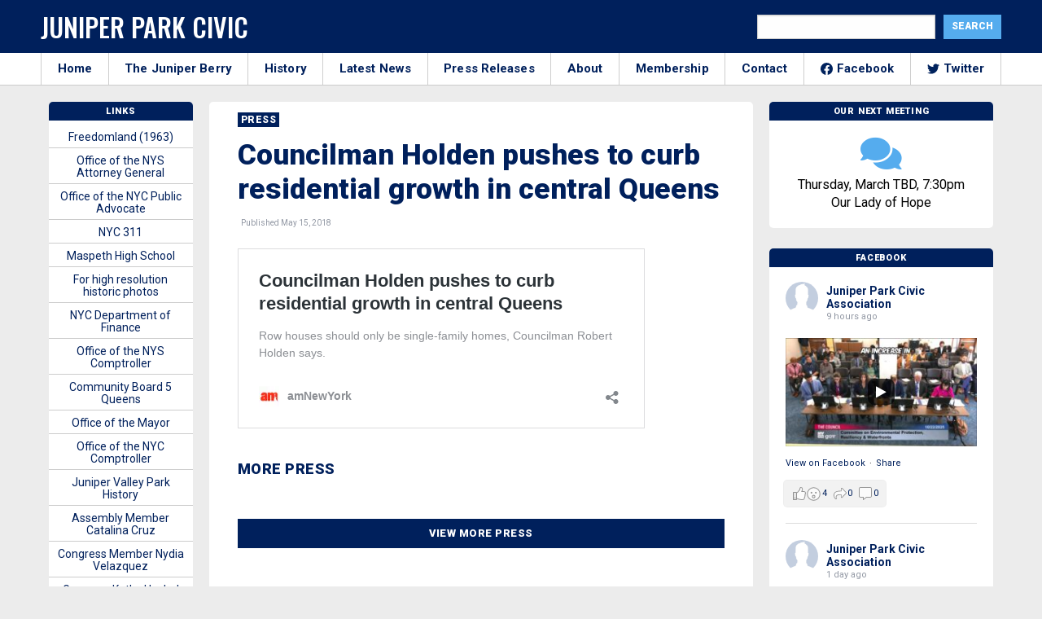

--- FILE ---
content_type: text/html; charset=UTF-8
request_url: https://junipercivic.com/press/councilman-holden-pushes-to-curb-residential-growth-in-central-queens
body_size: 19915
content:
<!doctype html>
<html class="no-js" lang="en">
  <head>
    <!-- Global site tag (gtag.js) - Google Analytics -->
    <script async src="https://www.googletagmanager.com/gtag/js?id=UA-19817741-1"></script>
    <script>
      window.dataLayer = window.dataLayer || [];
      function gtag(){dataLayer.push(arguments);}
      gtag('js', new Date());

      gtag('config', 'UA-19817741-1');
    </script>


    <meta charset="utf-8" />
    <meta http-equiv="x-ua-compatible" content="ie=edge">
    <meta name="viewport" content="width=device-width, initial-scale=1.0" />
    <title>Councilman Holden pushes to curb residential growth in central Queens</title>
  
    <!-- google fonts-->
    <link href="https://fonts.googleapis.com/css2?family=Roboto:wght@200;400;700;900&family=Oswald:wght@500&display=swap" rel="stylesheet">
    
    <!-- stylesheet-->
    <link rel="stylesheet" href="/wp-content/themes/junipercivic/css/battery.css?id=e2d3d2d2d3d2dde2dd3e2s33sc23d2dds232dddd2dcd42dddd322ss1" />
    
    <!-- share this -->
    <script type="text/javascript" src="https://platform-api.sharethis.com/js/sharethis.js#property=5f5406fe2a973a0014dcb3b7&product=inline-share-buttons" async="async"></script>

    <script data-ad-client="ca-pub-3808045930301501" async src="https://pagead2.googlesyndication.com/pagead/js/adsbygoogle.js"></script>
    
    <!-- wordpress header -->
    <meta name='robots' content='index, follow, max-image-preview:large, max-snippet:-1, max-video-preview:-1' />
	<style>img:is([sizes="auto" i], [sizes^="auto," i]) { contain-intrinsic-size: 3000px 1500px }</style>
	
	<!-- This site is optimized with the Yoast SEO plugin v26.7 - https://yoast.com/wordpress/plugins/seo/ -->
	<title>Councilman Holden pushes to curb residential growth in central Queens</title>
	<link rel="canonical" href="https://junipercivic.com/press/councilman-holden-pushes-to-curb-residential-growth-in-central-queens" />
	<meta property="og:locale" content="en_US" />
	<meta property="og:type" content="article" />
	<meta property="og:title" content="Councilman Holden pushes to curb residential growth in central Queens" />
	<meta property="og:description" content="Councilman Holden pushes to curb residential growth in central Queens" />
	<meta property="og:url" content="https://junipercivic.com/press/councilman-holden-pushes-to-curb-residential-growth-in-central-queens" />
	<meta property="og:site_name" content="The Juniper Park Civic Association" />
	<meta property="article:publisher" content="https://www.facebook.com/JPCAQueens/" />
	<meta name="twitter:card" content="summary_large_image" />
	<meta name="twitter:title" content="Councilman Holden pushes to curb residential growth in central Queens" />
	<meta name="twitter:site" content="@junipercivic" />
	<script type="application/ld+json" class="yoast-schema-graph">{"@context":"https://schema.org","@graph":[{"@type":"WebPage","@id":"https://junipercivic.com/press/councilman-holden-pushes-to-curb-residential-growth-in-central-queens","url":"https://junipercivic.com/press/councilman-holden-pushes-to-curb-residential-growth-in-central-queens","name":"Councilman Holden pushes to curb residential growth in central Queens","isPartOf":{"@id":"https://junipercivic.com/#website"},"datePublished":"2018-05-15T11:47:00+00:00","breadcrumb":{"@id":"https://junipercivic.com/press/councilman-holden-pushes-to-curb-residential-growth-in-central-queens#breadcrumb"},"inLanguage":"en-US","potentialAction":[{"@type":"ReadAction","target":["https://junipercivic.com/press/councilman-holden-pushes-to-curb-residential-growth-in-central-queens"]}]},{"@type":"BreadcrumbList","@id":"https://junipercivic.com/press/councilman-holden-pushes-to-curb-residential-growth-in-central-queens#breadcrumb","itemListElement":[{"@type":"ListItem","position":1,"name":"Home","item":"https://junipercivic.com/"},{"@type":"ListItem","position":2,"name":"Councilman Holden pushes to curb residential growth in central Queens"}]},{"@type":"WebSite","@id":"https://junipercivic.com/#website","url":"https://junipercivic.com/","name":"The Juniper Park Civic Association","description":"Serving Middle Village and Maspeth Since 1938.","potentialAction":[{"@type":"SearchAction","target":{"@type":"EntryPoint","urlTemplate":"https://junipercivic.com/?s={search_term_string}"},"query-input":{"@type":"PropertyValueSpecification","valueRequired":true,"valueName":"search_term_string"}}],"inLanguage":"en-US"}]}</script>
	<!-- / Yoast SEO plugin. -->


<link rel='dns-prefetch' href='//maxcdn.bootstrapcdn.com' />
<link rel="alternate" type="application/rss+xml" title="The Juniper Park Civic Association &raquo; Councilman Holden pushes to curb residential growth in central Queens Comments Feed" href="https://junipercivic.com/press/councilman-holden-pushes-to-curb-residential-growth-in-central-queens/feed" />
<script type="text/javascript">
/* <![CDATA[ */
window._wpemojiSettings = {"baseUrl":"https:\/\/s.w.org\/images\/core\/emoji\/16.0.1\/72x72\/","ext":".png","svgUrl":"https:\/\/s.w.org\/images\/core\/emoji\/16.0.1\/svg\/","svgExt":".svg","source":{"concatemoji":"https:\/\/junipercivic.com\/wp-includes\/js\/wp-emoji-release.min.js?ver=6.8.3"}};
/*! This file is auto-generated */
!function(s,n){var o,i,e;function c(e){try{var t={supportTests:e,timestamp:(new Date).valueOf()};sessionStorage.setItem(o,JSON.stringify(t))}catch(e){}}function p(e,t,n){e.clearRect(0,0,e.canvas.width,e.canvas.height),e.fillText(t,0,0);var t=new Uint32Array(e.getImageData(0,0,e.canvas.width,e.canvas.height).data),a=(e.clearRect(0,0,e.canvas.width,e.canvas.height),e.fillText(n,0,0),new Uint32Array(e.getImageData(0,0,e.canvas.width,e.canvas.height).data));return t.every(function(e,t){return e===a[t]})}function u(e,t){e.clearRect(0,0,e.canvas.width,e.canvas.height),e.fillText(t,0,0);for(var n=e.getImageData(16,16,1,1),a=0;a<n.data.length;a++)if(0!==n.data[a])return!1;return!0}function f(e,t,n,a){switch(t){case"flag":return n(e,"\ud83c\udff3\ufe0f\u200d\u26a7\ufe0f","\ud83c\udff3\ufe0f\u200b\u26a7\ufe0f")?!1:!n(e,"\ud83c\udde8\ud83c\uddf6","\ud83c\udde8\u200b\ud83c\uddf6")&&!n(e,"\ud83c\udff4\udb40\udc67\udb40\udc62\udb40\udc65\udb40\udc6e\udb40\udc67\udb40\udc7f","\ud83c\udff4\u200b\udb40\udc67\u200b\udb40\udc62\u200b\udb40\udc65\u200b\udb40\udc6e\u200b\udb40\udc67\u200b\udb40\udc7f");case"emoji":return!a(e,"\ud83e\udedf")}return!1}function g(e,t,n,a){var r="undefined"!=typeof WorkerGlobalScope&&self instanceof WorkerGlobalScope?new OffscreenCanvas(300,150):s.createElement("canvas"),o=r.getContext("2d",{willReadFrequently:!0}),i=(o.textBaseline="top",o.font="600 32px Arial",{});return e.forEach(function(e){i[e]=t(o,e,n,a)}),i}function t(e){var t=s.createElement("script");t.src=e,t.defer=!0,s.head.appendChild(t)}"undefined"!=typeof Promise&&(o="wpEmojiSettingsSupports",i=["flag","emoji"],n.supports={everything:!0,everythingExceptFlag:!0},e=new Promise(function(e){s.addEventListener("DOMContentLoaded",e,{once:!0})}),new Promise(function(t){var n=function(){try{var e=JSON.parse(sessionStorage.getItem(o));if("object"==typeof e&&"number"==typeof e.timestamp&&(new Date).valueOf()<e.timestamp+604800&&"object"==typeof e.supportTests)return e.supportTests}catch(e){}return null}();if(!n){if("undefined"!=typeof Worker&&"undefined"!=typeof OffscreenCanvas&&"undefined"!=typeof URL&&URL.createObjectURL&&"undefined"!=typeof Blob)try{var e="postMessage("+g.toString()+"("+[JSON.stringify(i),f.toString(),p.toString(),u.toString()].join(",")+"));",a=new Blob([e],{type:"text/javascript"}),r=new Worker(URL.createObjectURL(a),{name:"wpTestEmojiSupports"});return void(r.onmessage=function(e){c(n=e.data),r.terminate(),t(n)})}catch(e){}c(n=g(i,f,p,u))}t(n)}).then(function(e){for(var t in e)n.supports[t]=e[t],n.supports.everything=n.supports.everything&&n.supports[t],"flag"!==t&&(n.supports.everythingExceptFlag=n.supports.everythingExceptFlag&&n.supports[t]);n.supports.everythingExceptFlag=n.supports.everythingExceptFlag&&!n.supports.flag,n.DOMReady=!1,n.readyCallback=function(){n.DOMReady=!0}}).then(function(){return e}).then(function(){var e;n.supports.everything||(n.readyCallback(),(e=n.source||{}).concatemoji?t(e.concatemoji):e.wpemoji&&e.twemoji&&(t(e.twemoji),t(e.wpemoji)))}))}((window,document),window._wpemojiSettings);
/* ]]> */
</script>
<style id='wp-emoji-styles-inline-css' type='text/css'>

	img.wp-smiley, img.emoji {
		display: inline !important;
		border: none !important;
		box-shadow: none !important;
		height: 1em !important;
		width: 1em !important;
		margin: 0 0.07em !important;
		vertical-align: -0.1em !important;
		background: none !important;
		padding: 0 !important;
	}
</style>
<link rel='stylesheet' id='wp-block-library-css' href='https://junipercivic.com/wp-includes/css/dist/block-library/style.min.css?ver=6.8.3' type='text/css' media='all' />
<style id='classic-theme-styles-inline-css' type='text/css'>
/*! This file is auto-generated */
.wp-block-button__link{color:#fff;background-color:#32373c;border-radius:9999px;box-shadow:none;text-decoration:none;padding:calc(.667em + 2px) calc(1.333em + 2px);font-size:1.125em}.wp-block-file__button{background:#32373c;color:#fff;text-decoration:none}
</style>
<style id='global-styles-inline-css' type='text/css'>
:root{--wp--preset--aspect-ratio--square: 1;--wp--preset--aspect-ratio--4-3: 4/3;--wp--preset--aspect-ratio--3-4: 3/4;--wp--preset--aspect-ratio--3-2: 3/2;--wp--preset--aspect-ratio--2-3: 2/3;--wp--preset--aspect-ratio--16-9: 16/9;--wp--preset--aspect-ratio--9-16: 9/16;--wp--preset--color--black: #000000;--wp--preset--color--cyan-bluish-gray: #abb8c3;--wp--preset--color--white: #ffffff;--wp--preset--color--pale-pink: #f78da7;--wp--preset--color--vivid-red: #cf2e2e;--wp--preset--color--luminous-vivid-orange: #ff6900;--wp--preset--color--luminous-vivid-amber: #fcb900;--wp--preset--color--light-green-cyan: #7bdcb5;--wp--preset--color--vivid-green-cyan: #00d084;--wp--preset--color--pale-cyan-blue: #8ed1fc;--wp--preset--color--vivid-cyan-blue: #0693e3;--wp--preset--color--vivid-purple: #9b51e0;--wp--preset--gradient--vivid-cyan-blue-to-vivid-purple: linear-gradient(135deg,rgba(6,147,227,1) 0%,rgb(155,81,224) 100%);--wp--preset--gradient--light-green-cyan-to-vivid-green-cyan: linear-gradient(135deg,rgb(122,220,180) 0%,rgb(0,208,130) 100%);--wp--preset--gradient--luminous-vivid-amber-to-luminous-vivid-orange: linear-gradient(135deg,rgba(252,185,0,1) 0%,rgba(255,105,0,1) 100%);--wp--preset--gradient--luminous-vivid-orange-to-vivid-red: linear-gradient(135deg,rgba(255,105,0,1) 0%,rgb(207,46,46) 100%);--wp--preset--gradient--very-light-gray-to-cyan-bluish-gray: linear-gradient(135deg,rgb(238,238,238) 0%,rgb(169,184,195) 100%);--wp--preset--gradient--cool-to-warm-spectrum: linear-gradient(135deg,rgb(74,234,220) 0%,rgb(151,120,209) 20%,rgb(207,42,186) 40%,rgb(238,44,130) 60%,rgb(251,105,98) 80%,rgb(254,248,76) 100%);--wp--preset--gradient--blush-light-purple: linear-gradient(135deg,rgb(255,206,236) 0%,rgb(152,150,240) 100%);--wp--preset--gradient--blush-bordeaux: linear-gradient(135deg,rgb(254,205,165) 0%,rgb(254,45,45) 50%,rgb(107,0,62) 100%);--wp--preset--gradient--luminous-dusk: linear-gradient(135deg,rgb(255,203,112) 0%,rgb(199,81,192) 50%,rgb(65,88,208) 100%);--wp--preset--gradient--pale-ocean: linear-gradient(135deg,rgb(255,245,203) 0%,rgb(182,227,212) 50%,rgb(51,167,181) 100%);--wp--preset--gradient--electric-grass: linear-gradient(135deg,rgb(202,248,128) 0%,rgb(113,206,126) 100%);--wp--preset--gradient--midnight: linear-gradient(135deg,rgb(2,3,129) 0%,rgb(40,116,252) 100%);--wp--preset--font-size--small: 13px;--wp--preset--font-size--medium: 20px;--wp--preset--font-size--large: 36px;--wp--preset--font-size--x-large: 42px;--wp--preset--spacing--20: 0.44rem;--wp--preset--spacing--30: 0.67rem;--wp--preset--spacing--40: 1rem;--wp--preset--spacing--50: 1.5rem;--wp--preset--spacing--60: 2.25rem;--wp--preset--spacing--70: 3.38rem;--wp--preset--spacing--80: 5.06rem;--wp--preset--shadow--natural: 6px 6px 9px rgba(0, 0, 0, 0.2);--wp--preset--shadow--deep: 12px 12px 50px rgba(0, 0, 0, 0.4);--wp--preset--shadow--sharp: 6px 6px 0px rgba(0, 0, 0, 0.2);--wp--preset--shadow--outlined: 6px 6px 0px -3px rgba(255, 255, 255, 1), 6px 6px rgba(0, 0, 0, 1);--wp--preset--shadow--crisp: 6px 6px 0px rgba(0, 0, 0, 1);}:where(.is-layout-flex){gap: 0.5em;}:where(.is-layout-grid){gap: 0.5em;}body .is-layout-flex{display: flex;}.is-layout-flex{flex-wrap: wrap;align-items: center;}.is-layout-flex > :is(*, div){margin: 0;}body .is-layout-grid{display: grid;}.is-layout-grid > :is(*, div){margin: 0;}:where(.wp-block-columns.is-layout-flex){gap: 2em;}:where(.wp-block-columns.is-layout-grid){gap: 2em;}:where(.wp-block-post-template.is-layout-flex){gap: 1.25em;}:where(.wp-block-post-template.is-layout-grid){gap: 1.25em;}.has-black-color{color: var(--wp--preset--color--black) !important;}.has-cyan-bluish-gray-color{color: var(--wp--preset--color--cyan-bluish-gray) !important;}.has-white-color{color: var(--wp--preset--color--white) !important;}.has-pale-pink-color{color: var(--wp--preset--color--pale-pink) !important;}.has-vivid-red-color{color: var(--wp--preset--color--vivid-red) !important;}.has-luminous-vivid-orange-color{color: var(--wp--preset--color--luminous-vivid-orange) !important;}.has-luminous-vivid-amber-color{color: var(--wp--preset--color--luminous-vivid-amber) !important;}.has-light-green-cyan-color{color: var(--wp--preset--color--light-green-cyan) !important;}.has-vivid-green-cyan-color{color: var(--wp--preset--color--vivid-green-cyan) !important;}.has-pale-cyan-blue-color{color: var(--wp--preset--color--pale-cyan-blue) !important;}.has-vivid-cyan-blue-color{color: var(--wp--preset--color--vivid-cyan-blue) !important;}.has-vivid-purple-color{color: var(--wp--preset--color--vivid-purple) !important;}.has-black-background-color{background-color: var(--wp--preset--color--black) !important;}.has-cyan-bluish-gray-background-color{background-color: var(--wp--preset--color--cyan-bluish-gray) !important;}.has-white-background-color{background-color: var(--wp--preset--color--white) !important;}.has-pale-pink-background-color{background-color: var(--wp--preset--color--pale-pink) !important;}.has-vivid-red-background-color{background-color: var(--wp--preset--color--vivid-red) !important;}.has-luminous-vivid-orange-background-color{background-color: var(--wp--preset--color--luminous-vivid-orange) !important;}.has-luminous-vivid-amber-background-color{background-color: var(--wp--preset--color--luminous-vivid-amber) !important;}.has-light-green-cyan-background-color{background-color: var(--wp--preset--color--light-green-cyan) !important;}.has-vivid-green-cyan-background-color{background-color: var(--wp--preset--color--vivid-green-cyan) !important;}.has-pale-cyan-blue-background-color{background-color: var(--wp--preset--color--pale-cyan-blue) !important;}.has-vivid-cyan-blue-background-color{background-color: var(--wp--preset--color--vivid-cyan-blue) !important;}.has-vivid-purple-background-color{background-color: var(--wp--preset--color--vivid-purple) !important;}.has-black-border-color{border-color: var(--wp--preset--color--black) !important;}.has-cyan-bluish-gray-border-color{border-color: var(--wp--preset--color--cyan-bluish-gray) !important;}.has-white-border-color{border-color: var(--wp--preset--color--white) !important;}.has-pale-pink-border-color{border-color: var(--wp--preset--color--pale-pink) !important;}.has-vivid-red-border-color{border-color: var(--wp--preset--color--vivid-red) !important;}.has-luminous-vivid-orange-border-color{border-color: var(--wp--preset--color--luminous-vivid-orange) !important;}.has-luminous-vivid-amber-border-color{border-color: var(--wp--preset--color--luminous-vivid-amber) !important;}.has-light-green-cyan-border-color{border-color: var(--wp--preset--color--light-green-cyan) !important;}.has-vivid-green-cyan-border-color{border-color: var(--wp--preset--color--vivid-green-cyan) !important;}.has-pale-cyan-blue-border-color{border-color: var(--wp--preset--color--pale-cyan-blue) !important;}.has-vivid-cyan-blue-border-color{border-color: var(--wp--preset--color--vivid-cyan-blue) !important;}.has-vivid-purple-border-color{border-color: var(--wp--preset--color--vivid-purple) !important;}.has-vivid-cyan-blue-to-vivid-purple-gradient-background{background: var(--wp--preset--gradient--vivid-cyan-blue-to-vivid-purple) !important;}.has-light-green-cyan-to-vivid-green-cyan-gradient-background{background: var(--wp--preset--gradient--light-green-cyan-to-vivid-green-cyan) !important;}.has-luminous-vivid-amber-to-luminous-vivid-orange-gradient-background{background: var(--wp--preset--gradient--luminous-vivid-amber-to-luminous-vivid-orange) !important;}.has-luminous-vivid-orange-to-vivid-red-gradient-background{background: var(--wp--preset--gradient--luminous-vivid-orange-to-vivid-red) !important;}.has-very-light-gray-to-cyan-bluish-gray-gradient-background{background: var(--wp--preset--gradient--very-light-gray-to-cyan-bluish-gray) !important;}.has-cool-to-warm-spectrum-gradient-background{background: var(--wp--preset--gradient--cool-to-warm-spectrum) !important;}.has-blush-light-purple-gradient-background{background: var(--wp--preset--gradient--blush-light-purple) !important;}.has-blush-bordeaux-gradient-background{background: var(--wp--preset--gradient--blush-bordeaux) !important;}.has-luminous-dusk-gradient-background{background: var(--wp--preset--gradient--luminous-dusk) !important;}.has-pale-ocean-gradient-background{background: var(--wp--preset--gradient--pale-ocean) !important;}.has-electric-grass-gradient-background{background: var(--wp--preset--gradient--electric-grass) !important;}.has-midnight-gradient-background{background: var(--wp--preset--gradient--midnight) !important;}.has-small-font-size{font-size: var(--wp--preset--font-size--small) !important;}.has-medium-font-size{font-size: var(--wp--preset--font-size--medium) !important;}.has-large-font-size{font-size: var(--wp--preset--font-size--large) !important;}.has-x-large-font-size{font-size: var(--wp--preset--font-size--x-large) !important;}
:where(.wp-block-post-template.is-layout-flex){gap: 1.25em;}:where(.wp-block-post-template.is-layout-grid){gap: 1.25em;}
:where(.wp-block-columns.is-layout-flex){gap: 2em;}:where(.wp-block-columns.is-layout-grid){gap: 2em;}
:root :where(.wp-block-pullquote){font-size: 1.5em;line-height: 1.6;}
</style>
<link rel='stylesheet' id='cff-css' href='https://junipercivic.com/wp-content/plugins/custom-facebook-feed-pro/css/cff-style.css?ver=3.16.1' type='text/css' media='all' />
<link rel='stylesheet' id='sb-font-awesome-css' href='https://maxcdn.bootstrapcdn.com/font-awesome/4.7.0/css/font-awesome.min.css?ver=6.8.3' type='text/css' media='all' />
<script type="text/javascript" src="https://junipercivic.com/wp-includes/js/jquery/jquery.min.js?ver=3.7.1" id="jquery-core-js"></script>
<script type="text/javascript" src="https://junipercivic.com/wp-includes/js/jquery/jquery-migrate.min.js?ver=3.4.1" id="jquery-migrate-js"></script>
<script type="text/javascript" src="https://junipercivic.com/wp-includes/js/wp-embed.min.js?ver=6.8.3" id="wp-embed-js" defer="defer" data-wp-strategy="defer"></script>
<link rel="https://api.w.org/" href="https://junipercivic.com/wp-json/" /><link rel="alternate" title="JSON" type="application/json" href="https://junipercivic.com/wp-json/wp/v2/press/9745" /><link rel="EditURI" type="application/rsd+xml" title="RSD" href="https://junipercivic.com/xmlrpc.php?rsd" />
<meta name="generator" content="WordPress 6.8.3" />
<link rel='shortlink' href='https://junipercivic.com/?p=9745' />
<link rel="alternate" title="oEmbed (JSON)" type="application/json+oembed" href="https://junipercivic.com/wp-json/oembed/1.0/embed?url=https%3A%2F%2Fjunipercivic.com%2Fpress%2Fcouncilman-holden-pushes-to-curb-residential-growth-in-central-queens" />
<link rel="alternate" title="oEmbed (XML)" type="text/xml+oembed" href="https://junipercivic.com/wp-json/oembed/1.0/embed?url=https%3A%2F%2Fjunipercivic.com%2Fpress%2Fcouncilman-holden-pushes-to-curb-residential-growth-in-central-queens&#038;format=xml" />
<!-- Custom Facebook Feed JS vars -->
<script type="text/javascript">
var cffsiteurl = "https://junipercivic.com/wp-content/plugins";
var cffajaxurl = "https://junipercivic.com/wp-admin/admin-ajax.php";
var cffmetatrans = "true";

var cfflinkhashtags = "true";
</script>
  </head>

  <body class="wp-singular press-template-default single single-press postid-9745 wp-theme-junipercivic">

    <!-- facebook -->
    <div id="fb-root"></div>
    <script async defer crossorigin="anonymous" src="https://connect.facebook.net/en_US/sdk.js#xfbml=1&version=v8.0&appId=261553977190588&autoLogAppEvents=1" nonce="Gf1q1xXI"></script>

    
    <!-- outer div -->
    <div id="main">

      <!-- header -->
      <header class="top-header" id="header">
        <div class="grid-container">
          <div class="grid-x grid-padding-x">
            <div class="cell large-6 medium-8 nav-left">
              <button id="module-nav-hamburger" class="module-nav-hamburger" aria-label="Menu" role="button" aria-controls="navigation" aria-expanded="true/false">
                <span>toggle menu</span>
              </button>
              <h1 class="logo">
                <a href="/">
                  Juniper Park Civic
                </a>
              </h1>
            </div>
            <div class="cell medium-6 nav-right">
              <div class="search-form">
                <form role="search" method="get" id="searchform" class="searchform" action="https://junipercivic.com/">
				<div>
					<label class="screen-reader-text" for="s">Search for:</label>
					<input type="text" value="" name="s" id="s" />
					<input type="submit" id="searchsubmit" value="Search" />
				</div>
			</form>              </div>
            </div>
          </div>
        </div>
    </header>

    <!-- mobile search -->
    <div class="grid-container fluid hide-for-large mobile-search">
      <div class="grid-x">
        <div class="cell medium-12">
          <form role="search" method="get" id="searchform" class="searchform" action="/">
            <div class="search-container">
              <label class="screen-reader-text" for="s">Search for:</label>
              <input type="text" value="" name="s" id="s" placeholder="Search">
              <button type="submit" name="header_search_submit" class="fas search-icon"><span class="sr-only">Search!</span></button>
            </div>
          </form>
        </div>
      </div>
    </div>

    <!-- small and medium nav -->
    <div class="module-mobile-nav hide-for-large">
      <div class="inner">
        <nav>
  <ul>
    <li>
      <a href="/">
        Home
      </a>
    </li>
    <li>
      <a href="/juniper-berry">
        The Juniper Berry
      </a>
    </li>
    <li>
      <a href="/history">
        History
      </a>
    </li>
    <li>
      <a href="/news">
        Latest News
      </a>
    </li>
    <li>
      <a href="/press_releases">
        Press Releases
      </a>
    </li>
    <li>
      <a href="/about">
        About
      </a>
    </li>
    <li>
      <a href="/membership">
        Membership
      </a>
    </li>
    <li>
      <a href="/contact">
        Contact
      </a>
    </li>
    <li>
      <a href="https://www.facebook.com/JPCAQueens/">
        <img src="https://cdn.jsdelivr.net/npm/simple-icons@v3/icons/facebook.svg" alt="Facebook" class="social-svg"> Facebook
      </a>
    </li>
    <li>
      <a href="https://twitter.com/junipercivic">
        <img src="https://cdn.jsdelivr.net/npm/simple-icons@v3/icons/twitter.svg" alt="Twitter" class="social-svg"> Twitter
      </a>
    </li>
  </ul>
</nav>      </div>
    </div>

    <!-- large nav-->
    <div class="large-nav-container">
      <div class="grid-container large-nav">
        <div class="grid-x">
          <div class="cell medium-12 nav-menu">
              <nav>
  <ul>
    <li>
      <a href="/">
        Home
      </a>
    </li>
    <li>
      <a href="/juniper-berry">
        The Juniper Berry
      </a>
    </li>
    <li>
      <a href="/history">
        History
      </a>
    </li>
    <li>
      <a href="/news">
        Latest News
      </a>
    </li>
    <li>
      <a href="/press_releases">
        Press Releases
      </a>
    </li>
    <li>
      <a href="/about">
        About
      </a>
    </li>
    <li>
      <a href="/membership">
        Membership
      </a>
    </li>
    <li>
      <a href="/contact">
        Contact
      </a>
    </li>
    <li>
      <a href="https://www.facebook.com/JPCAQueens/">
        <img src="https://cdn.jsdelivr.net/npm/simple-icons@v3/icons/facebook.svg" alt="Facebook" class="social-svg"> Facebook
      </a>
    </li>
    <li>
      <a href="https://twitter.com/junipercivic">
        <img src="https://cdn.jsdelivr.net/npm/simple-icons@v3/icons/twitter.svg" alt="Twitter" class="social-svg"> Twitter
      </a>
    </li>
  </ul>
</nav>            </div>
        </div>
      </div>
    </div>

<div class="grid-container container">
	<div class="grid-x grid-margin-x">

		<!-- middle container -->
		<div class="cell medium-7 large-7 border-top box-section">
			
			<article>

				<a href="/press">
					<h2 class="category">
						Press					</h2>
				</a>

				
<h1 class="headline">
	Councilman Holden pushes to curb residential growth in central Queens</h1>


<p>
		<span class="article_date">
		&nbsp; Published May 15, 2018	</span>
</p>

<div class="sharethis-inline-share-buttons"></div>

<div class="post-content">
	<div id="content">
	<blockquote class="wp-embedded-content" data-secret="hB2q1jG04O"><p><a href="https://www.amny.com/real-estate/holden-rowhouse-zoning-queens-1-18532769/">Councilman Holden pushes to curb residential growth in central Queens</a></p></blockquote>
<p><iframe class="wp-embedded-content" sandbox="allow-scripts" security="restricted" style="position: absolute; visibility: hidden;" title="&#8220;Councilman Holden pushes to curb residential growth in central Queens&#8221; &#8212; amNewYork" src="https://www.amny.com/real-estate/holden-rowhouse-zoning-queens-1-18532769/embed/#?secret=IBuirDgmVS#?secret=hB2q1jG04O" data-secret="hB2q1jG04O" width="500" height="282" frameborder="0" marginwidth="0" marginheight="0" scrolling="no"></iframe></p>
</div></div>


<div class="sharethis-inline-share-buttons"></div>
<!--<div class="ad-container">
	<div class="ad">
		<script async src="https://pagead2.googlesyndication.com/pagead/js/adsbygoogle.js"></script>

		<ins class="adsbygoogle"
		     style="display:block"
		     data-ad-client="ca-pub-3808045930301501"
		     data-ad-slot="6569847745"
		     data-ad-format="auto"
		     data-full-width-responsive="true"></ins>
		<script>
		     (adsbygoogle = window.adsbygoogle || []).push({});
		</script>
	</div>
</div>-->

				
		    				<h3 class="subhead margin-bottom">
					More Press				</h3>
		    <div class="grid-x related-container">

	
	
  
	
  
	
  
	
  
	
  
	
  
	
  
	
  
	
  
	
    
  </div>		    <a class="button" href="/press">View More Press</a>
				
				
			</article>
		</div>

		<!-- right col -->
		<div class="cell medium-5 large-3">
			
      	<div class="box-section-widget box-section-border widget-meeting">
					<h3 class="box-header">Our Next Meeting</h3>
					<div class="inner">
            <i class="fas users-icon fa-3x"></i>
						<div id="content">
	<p>Thursday, March TBD, 7:30pm<br />
Our Lady of Hope</p>
</div>					</div>
				</div>

      
			<!--
  <div class="ad-container">
	<div class="ad">
		 <script async src="https://pagead2.googlesyndication.com/pagead/js/adsbygoogle.js"></script>
			<ins class="adsbygoogle"
			     style="display:block"
			     data-ad-client="ca-pub-3808045930301501"
			     data-ad-slot="4762430451"
			     data-ad-format="auto"
			     data-full-width-responsive="true"></ins>
			<script>
			     (adsbygoogle = window.adsbygoogle || []).push({});
			</script>
	</div>
</div>-->			<div class="box-section-widget box-section-border widget-facebook">
	<h3 class="box-header">Facebook</h3>
	<div class="inner">
		<div class="cff-wrapper"><div id="cff" data-char="200" class="cff  cff-mob-cols-1  cff-thumb-layout cff-timeline-feed cff-pag cff-all-reviews cff-nojs  cff-lb" style="width:100%; " data-fb-text="View on Facebook" data-offset="" data-own-token="true" data-grid-pag="cursor" data-lb-comments="true" data-pag-num="5" data-cff-shortcode=""><svg width="24px" height="24px" version="1.1" xmlns="http://www.w3.org/2000/svg" xmlns:xlink="http://www.w3.org/1999/xlink" class="cff-screenreader" role="img" aria-labelledby="metaSVGid metaSVGdesc" alt="Comments Box SVG icons"><title id="metaSVGid">Comments Box SVG icons</title><desc id="metaSVGdesc">Used for the like, share, comment, and reaction icons</desc><defs><linearGradient id="angryGrad" x1="0" x2="0" y1="0" y2="1"><stop offset="0%" stop-color="#f9ae9e" /><stop offset="70%" stop-color="#ffe7a4" /></linearGradient><linearGradient id="likeGrad"><stop offset="25%" stop-color="rgba(0,0,0,0.05)" /><stop offset="26%" stop-color="rgba(255,255,255,0.7)" /></linearGradient><linearGradient id="likeGradHover"><stop offset="25%" stop-color="#a3caff" /><stop offset="26%" stop-color="#fff" /></linearGradient><linearGradient id="likeGradDark"><stop offset="25%" stop-color="rgba(255,255,255,0.5)" /><stop offset="26%" stop-color="rgba(255,255,255,0.7)" /></linearGradient></defs></svg><div class="cff-posts-wrap"><div class="cff-item cff-video-post cff-status-post author-juniper-park-civic-association cff-1945123499132121 cff-new" id="cff_1318231583674305" data-page-id="1945123499132121" data-cff-timestamp="1768593716" data-object-id="1165653488983454" data-cff-from="1945123499132121" style="border-bottom: 1px solid #; z-index: 14;"><div class="cff-text-wrapper"><div class="cff-author"><div class="cff-author-text"><p class="cff-page-name cff-author-date" ><a href="https://facebook.com/1945123499132121" target="_blank" rel="nofollow noopener" >Juniper Park Civic Association</a><span class="cff-story"> </span></p><p class="cff-date" > 9 hours ago </p></div><div class="cff-author-img"><a href="https://facebook.com/1945123499132121" target="_blank" rel="nofollow noopener" ><img src="https://scontent-iad3-1.xx.fbcdn.net/v/t39.30808-1/320211632_815088642909043_1117978624464289001_n.jpg?stp=c387.524.1000.1000a_cp0_dst-jpg_s50x50_tt6&_nc_cat=107&ccb=1-7&_nc_sid=f907e8&_nc_ohc=02Q8aso3l80Q7kNvwEGc0FW&_nc_oc=Adle8b2APo8fLnRSWAbkTXbuv2PAjcPUVGFc0WBHCCKy7lzCaZRe29etcBTxBlEIfHNx6NaLklMKDRzebvEaxw4C&_nc_zt=24&_nc_ht=scontent-iad3-1.xx&edm=AKIiGfEEAAAA&_nc_gid=RNB-wqXe_ExtLBZ0yq-KMQ&_nc_tpa=Q5bMBQHsKTMaUPHrwP4RMcq5qyP2JZCCKASUBuFG8ejK0-pfdmmkOwC6PTcxTfwubx-lERZ6UgV_XuRnKQ&oh=00_Afr6UN9ViwgxP3qjmfniIIe31pWUcNFvgqMbJ2JGEf7mFQ&oe=6970D457" alt="Juniper Park Civic Association" width=40 height=40 onerror="this.style.display='none'"></a></div></div><p class="cff-post-text" ><span class="cff-text" data-color=""> </span><span class="cff-expand">... <a href="#" ><span class="cff-more">See More</span><span class="cff-less">See Less</span></a></span></p></div><div class="cff-html5-video" data-cff-page-name="Juniper Park Civic Association" data-cff-post-time="9 hours ago" data-cff-video-link="https://www.facebook.com/reel/1165653488983454/" data-cff-video-player="facebook" data-cff-live="false"><a href="https://facebook.com/1318231583674305" class="cff-html5-play"><span class="fa fa-play cff-playbtn" aria-hidden="true"></span><span class="cff-screenreader">Play</span></a><img class="cff-poster" src="https://junipercivic.com/wp-content/plugins/custom-facebook-feed-pro/img/placeholder.png" data-orig-source="https://scontent-iad3-1.xx.fbcdn.net/v/t15.5256-10/617240781_1908522209753327_1053344798017077759_n.jpg?stp=dst-jpg_s720x720_tt6&_nc_cat=104&ccb=1-7&_nc_sid=5fad0e&_nc_ohc=nxkOoBju_4sQ7kNvwHiuI9n&_nc_oc=Adn49s5vIz6DKx1mg3WssmyXiV71AGt39mS74XnR-iCTzMPpT5tU79GXfscM51K4FSIOjU-uTuDIrun3fHfBxBDy&_nc_zt=23&_nc_ht=scontent-iad3-1.xx&edm=AKIiGfEEAAAA&_nc_gid=RNB-wqXe_ExtLBZ0yq-KMQ&_nc_tpa=Q5bMBQFcJkK-sqe5Ox45LdBsDfLzjnfvwgnY7K8Sww9rwBsH-ONk4i9aDy76I5ml3r9F_v8lbGQLb7zvkw&oh=00_AfoTwWfnKOXQ9blSSS-DQz23bzXAnL_VGvCQ93L3HQ9knA&oe=6970FA05" data-cff-full-img="https://scontent-iad3-1.xx.fbcdn.net/v/t15.5256-10/617240781_1908522209753327_1053344798017077759_n.jpg?stp=dst-jpg_s720x720_tt6&_nc_cat=104&ccb=1-7&_nc_sid=5fad0e&_nc_ohc=nxkOoBju_4sQ7kNvwHiuI9n&_nc_oc=Adn49s5vIz6DKx1mg3WssmyXiV71AGt39mS74XnR-iCTzMPpT5tU79GXfscM51K4FSIOjU-uTuDIrun3fHfBxBDy&_nc_zt=23&_nc_ht=scontent-iad3-1.xx&edm=AKIiGfEEAAAA&_nc_gid=RNB-wqXe_ExtLBZ0yq-KMQ&_nc_tpa=Q5bMBQFcJkK-sqe5Ox45LdBsDfLzjnfvwgnY7K8Sww9rwBsH-ONk4i9aDy76I5ml3r9F_v8lbGQLb7zvkw&oh=00_AfoTwWfnKOXQ9blSSS-DQz23bzXAnL_VGvCQ93L3HQ9knA&oe=6970FA05" alt="" data-querystring="stp=dst-jpg_s720x720_tt6&_nc_cat=104&ccb=1-7&_nc_sid=5fad0e&_nc_ohc=nxkOoBju_4sQ7kNvwHiuI9n&_nc_oc=Adn49s5vIz6DKx1mg3WssmyXiV71AGt39mS74XnR-iCTzMPpT5tU79GXfscM51K4FSIOjU-uTuDIrun3fHfBxBDy&_nc_zt=23&_nc_ht=scontent-iad3-1.xx&edm=AKIiGfEEAAAA&_nc_gid=RNB-wqXe_ExtLBZ0yq-KMQ&_nc_tpa=Q5bMBQFcJkK-sqe5Ox45LdBsDfLzjnfvwgnY7K8Sww9rwBsH-ONk4i9aDy76I5ml3r9F_v8lbGQLb7zvkw&oh=00_AfoTwWfnKOXQ9blSSS-DQz23bzXAnL_VGvCQ93L3HQ9knA&oe=6970FA05" data-cff-video="" style="float: left;" data-ratio="1200" data-img-src-set="[{&quot;130&quot;:&quot;https:\/\/scontent-iad3-1.xx.fbcdn.net\/v\/t15.5256-10\/617240781_1908522209753327_1053344798017077759_n.jpg?stp=dst-jpg_s130x130_tt6&amp;_nc_cat=104&amp;ccb=1-7&amp;_nc_sid=5fad0e&amp;_nc_ohc=nxkOoBju_4sQ7kNvwHiuI9n&amp;_nc_oc=Adn49s5vIz6DKx1mg3WssmyXiV71AGt39mS74XnR-iCTzMPpT5tU79GXfscM51K4FSIOjU-uTuDIrun3fHfBxBDy&amp;_nc_zt=23&amp;_nc_ht=scontent-iad3-1.xx&amp;edm=AKIiGfEEAAAA&amp;_nc_gid=RNB-wqXe_ExtLBZ0yq-KMQ&amp;_nc_tpa=Q5bMBQGX-QmNEmADycJcQTNxwXpZlucfwhtLn6ODc8dgD1EUf7lkV_9TwjPbJkglgr0FFsHPCq1hBFH5iQ&amp;oh=00_AfrYz5ZQuCOgg8vuLpLg7diEaF5D4Rj57qMWmQN7ZJmXJA&amp;oe=6970FA05&quot;,&quot;720&quot;:&quot;https:\/\/scontent-iad3-1.xx.fbcdn.net\/v\/t15.5256-10\/617240781_1908522209753327_1053344798017077759_n.jpg?_nc_cat=104&amp;ccb=1-7&amp;_nc_sid=5fad0e&amp;_nc_ohc=nxkOoBju_4sQ7kNvwHiuI9n&amp;_nc_oc=Adn49s5vIz6DKx1mg3WssmyXiV71AGt39mS74XnR-iCTzMPpT5tU79GXfscM51K4FSIOjU-uTuDIrun3fHfBxBDy&amp;_nc_zt=23&amp;_nc_ht=scontent-iad3-1.xx&amp;edm=AKIiGfEEAAAA&amp;_nc_gid=RNB-wqXe_ExtLBZ0yq-KMQ&amp;_nc_tpa=Q5bMBQFqVlUtj2HSZ8Q99_OrNAE8UL2bguzwMbsU1SIQx2zz2tAFOBS_Uir_AquDbIZDHsoCSuqTg1_oBw&amp;oh=00_AfqK0-Jkwtn3JeuvrLM3w8NWishWTMH8NqPZSJjH1FZo0g&amp;oe=6970FA05&quot;}]" /></div><div class="cff-meta-wrap"><div class="cff-post-links"><a class="cff-viewpost-facebook" href="https://www.facebook.com/1165653488983454" title="View on Facebook" target="_blank" rel="nofollow noopener" >View on Facebook</a><div class="cff-share-container"><span class="cff-dot" >&middot;</span><a class="cff-share-link" href="https://www.facebook.com/sharer/sharer.php?u=https%3A%2F%2Fwww.facebook.com%2F1945123499132121%2Fposts%2F1318231583674305" title="Share" >Share</a><p class='cff-share-tooltip'><a href='https://www.facebook.com/sharer/sharer.php?u=https%3A%2F%2Fwww.facebook.com%2F1945123499132121%2Fposts%2F1318231583674305' target='_blank'  rel="nofollow noopener" class='cff-facebook-icon'><span class='fa fab fa-facebook-square' aria-hidden='true'></span><span class='cff-screenreader'>Share on Facebook</span></a><a href='https://twitter.com/intent/tweet?text=https%3A%2F%2Fwww.facebook.com%2F1945123499132121%2Fposts%2F1318231583674305' target='_blank'  rel="nofollow noopener" class='cff-twitter-icon'><span class='fa fab fa-twitter' aria-hidden='true'></span><span class='cff-screenreader'>Share on Twitter</span></a><a href='https://www.linkedin.com/shareArticle?mini=true&amp;url=https%3A%2F%2Fwww.facebook.com%2F1945123499132121%2Fposts%2F1318231583674305&amp;title=%20' target='_blank'  rel="nofollow noopener" class='cff-linkedin-icon'><span class='fa fab fa-linkedin' aria-hidden='true'></span><span class='cff-screenreader'>Share on Linked In</span></a><a href='mailto:?subject=Facebook&amp;body=https%3A%2F%2Fwww.facebook.com%2F1945123499132121%2Fposts%2F1318231583674305%20-%20%20' target='_blank'  rel="nofollow noopener" class='cff-email-icon'><span class='fa fa-envelope' aria-hidden='true'></span><span class='cff-screenreader'>Share by Email</span></a><span class='fa fa-play fa-rotate-90' aria-hidden='true'></span></p></div></div><div class="cff-view-comments-wrap"><a href="javaScript:void(0);" class="cff-view-comments" style="color:#;" id="1945123499132121_1318231583674305"><span class="cff-screenreader">View Comments</span><ul class="cff-meta cff-light"><li class="cff-likes"><span class="cff-icon cff-like"><span class="cff-screenreader">Likes:</span><svg width="24px" height="24px" role="img" aria-hidden="true" aria-label="Like" alt="Like" xmlns="http://www.w3.org/2000/svg" viewBox="0 0 512 512"><path d="M496.656 285.683C506.583 272.809 512 256 512 235.468c-.001-37.674-32.073-72.571-72.727-72.571h-70.15c8.72-17.368 20.695-38.911 20.695-69.817C389.819 34.672 366.518 0 306.91 0c-29.995 0-41.126 37.918-46.829 67.228-3.407 17.511-6.626 34.052-16.525 43.951C219.986 134.75 184 192 162.382 203.625c-2.189.922-4.986 1.648-8.032 2.223C148.577 197.484 138.931 192 128 192H32c-17.673 0-32 14.327-32 32v256c0 17.673 14.327 32 32 32h96c17.673 0 32-14.327 32-32v-8.74c32.495 0 100.687 40.747 177.455 40.726 5.505.003 37.65.03 41.013 0 59.282.014 92.255-35.887 90.335-89.793 15.127-17.727 22.539-43.337 18.225-67.105 12.456-19.526 15.126-47.07 9.628-69.405zM32 480V224h96v256H32zm424.017-203.648C472 288 472 336 450.41 347.017c13.522 22.76 1.352 53.216-15.015 61.996 8.293 52.54-18.961 70.606-57.212 70.974-3.312.03-37.247 0-40.727 0-72.929 0-134.742-40.727-177.455-40.727V235.625c37.708 0 72.305-67.939 106.183-101.818 30.545-30.545 20.363-81.454 40.727-101.817 50.909 0 50.909 35.517 50.909 61.091 0 42.189-30.545 61.09-30.545 101.817h111.999c22.73 0 40.627 20.364 40.727 40.727.099 20.363-8.001 36.375-23.984 40.727zM104 432c0 13.255-10.745 24-24 24s-24-10.745-24-24 10.745-24 24-24 24 10.745 24 24z"></path></svg><svg width="24px" height="24px" class="cff-svg-bg" role="img" aria-hidden="true" aria-label="background" alt="background" xmlns="http://www.w3.org/2000/svg" viewBox="0 0 512 512"><path d="M104 224H24c-13.255 0-24 10.745-24 24v240c0 13.255 10.745 24 24 24h80c13.255 0 24-10.745 24-24V248c0-13.255-10.745-24-24-24zM64 472c-13.255 0-24-10.745-24-24s10.745-24 24-24 24 10.745 24 24-10.745 24-24 24zM384 81.452c0 42.416-25.97 66.208-33.277 94.548h101.723c33.397 0 59.397 27.746 59.553 58.098.084 17.938-7.546 37.249-19.439 49.197l-.11.11c9.836 23.337 8.237 56.037-9.308 79.469 8.681 25.895-.069 57.704-16.382 74.757 4.298 17.598 2.244 32.575-6.148 44.632C440.202 511.587 389.616 512 346.839 512l-2.845-.001c-48.287-.017-87.806-17.598-119.56-31.725-15.957-7.099-36.821-15.887-52.651-16.178-6.54-.12-11.783-5.457-11.783-11.998v-213.77c0-3.2 1.282-6.271 3.558-8.521 39.614-39.144 56.648-80.587 89.117-113.111 14.804-14.832 20.188-37.236 25.393-58.902C282.515 39.293 291.817 0 312 0c24 0 72 8 72 81.452z"></path></svg></span> <span class="cff-count">3</span></li><li class="cff-shares"><span class="cff-icon cff-share"><span class="cff-screenreader">Shares:</span><svg width="24px" height="24px" role="img" aria-hidden="true" aria-label="Share" alt="Share" xmlns="http://www.w3.org/2000/svg" viewBox="0 0 576 512"><path d="M564.907 196.35L388.91 12.366C364.216-13.45 320 3.746 320 40.016v88.154C154.548 130.155 0 160.103 0 331.19c0 94.98 55.84 150.231 89.13 174.571 24.233 17.722 58.021-4.992 49.68-34.51C100.937 336.887 165.575 321.972 320 320.16V408c0 36.239 44.19 53.494 68.91 27.65l175.998-184c14.79-15.47 14.79-39.83-.001-55.3zm-23.127 33.18l-176 184c-4.933 5.16-13.78 1.73-13.78-5.53V288c-171.396 0-295.313 9.707-243.98 191.7C72 453.36 32 405.59 32 331.19 32 171.18 194.886 160 352 160V40c0-7.262 8.851-10.69 13.78-5.53l176 184a7.978 7.978 0 0 1 0 11.06z"></path></svg><svg width="24px" height="24px" class="cff-svg-bg" role="img" aria-hidden="true" aria-label="background" alt="background" xmlns="http://www.w3.org/2000/svg" viewBox="0 0 512 512"><path d="M503.691 189.836L327.687 37.851C312.281 24.546 288 35.347 288 56.015v80.053C127.371 137.907 0 170.1 0 322.326c0 61.441 39.581 122.309 83.333 154.132 13.653 9.931 33.111-2.533 28.077-18.631C66.066 312.814 132.917 274.316 288 272.085V360c0 20.7 24.3 31.453 39.687 18.164l176.004-152c11.071-9.562 11.086-26.753 0-36.328z"></path></svg></span> <span class="cff-count">0</span></li><li class="cff-comments"><span class="cff-icon cff-comment"><span class="cff-screenreader">Comments:</span><svg width="24px" height="24px" role="img" aria-hidden="true" aria-label="Comment" alt="Comment" xmlns="http://www.w3.org/2000/svg" viewBox="0 0 512 512"><path d="M448 0H64C28.7 0 0 28.7 0 64v288c0 35.3 28.7 64 64 64h96v84c0 7.1 5.8 12 12 12 2.4 0 4.9-.7 7.1-2.4L304 416h144c35.3 0 64-28.7 64-64V64c0-35.3-28.7-64-64-64zm32 352c0 17.6-14.4 32-32 32H293.3l-8.5 6.4L192 460v-76H64c-17.6 0-32-14.4-32-32V64c0-17.6 14.4-32 32-32h384c17.6 0 32 14.4 32 32v288z"></path></svg><svg width="24px" height="24px" class="cff-svg-bg" role="img" aria-hidden="true" aria-label="background" alt="background" xmlns="http://www.w3.org/2000/svg" viewBox="0 0 512 512"><path d="M448 0H64C28.7 0 0 28.7 0 64v288c0 35.3 28.7 64 64 64h96v84c0 9.8 11.2 15.5 19.1 9.7L304 416h144c35.3 0 64-28.7 64-64V64c0-35.3-28.7-64-64-64z"></path></svg></span> <span class="cff-count">0</span></li></ul></a></div></div><div class="cff-comments-box cff-light cff-no-comments" data-cff-like-text="like this" data-cff-likes-text="likes this"  data-cff-reacted-text="reacted to this" data-cff-and-text="and" data-cff-other-text="other" data-cff-others-text="others" data-cff-reply-text="Reply" data-cff-replies-text="Replies" data-num="4" data-cff-meta-link-color="#" data-cff-hide-avatars="" data-cff-expand-comments="" data-cff-post-tags="on"><p class="cff-comment-likes cff-likes" style="color:#;"></p><p class="cff-comments cff-comment-on-facebook" style="color:#;"><a href="https://www.facebook.com/1165653488983454" target="_blank" rel="nofollow noopener" style="color:#"><span class="cff-icon"><svg width="24px" height="24px" role="img" aria-hidden="true" aria-label="Comment" alt="Comment" xmlns="http://www.w3.org/2000/svg" viewBox="0 0 512 512"><path d="M448 0H64C28.7 0 0 28.7 0 64v288c0 35.3 28.7 64 64 64h96v84c0 7.1 5.8 12 12 12 2.4 0 4.9-.7 7.1-2.4L304 416h144c35.3 0 64-28.7 64-64V64c0-35.3-28.7-64-64-64zm32 352c0 17.6-14.4 32-32 32H293.3l-8.5 6.4L192 460v-76H64c-17.6 0-32-14.4-32-32V64c0-17.6 14.4-32 32-32h384c17.6 0 32 14.4 32 32v288z"></path></svg><svg width="24px" height="24px" class="cff-svg-bg" role="img" aria-hidden="true" aria-label="background" alt="background" xmlns="http://www.w3.org/2000/svg" viewBox="0 0 512 512"><path d="M448 0H64C28.7 0 0 28.7 0 64v288c0 35.3 28.7 64 64 64h96v84c0 9.8 11.2 15.5 19.1 9.7L304 416h144c35.3 0 64-28.7 64-64V64c0-35.3-28.7-64-64-64z"></path></svg></span>Comment on Facebook</a></p><div class="cff-comments-wrap" style="color:#;"></div></div></div><div class="cff-item cff-link-item author-juniper-park-civic-association cff-1945123499132121 cff-new" id="cff_1945123499132121_1317598973737566" data-page-id="1945123499132121" data-cff-timestamp="1768525317" data-object-id="" data-cff-from="1945123499132121" style="border-bottom: 1px solid #; z-index: 13;"><div class="cff-author"><div class="cff-author-text"><p class="cff-page-name cff-author-date" ><a href="https://facebook.com/1945123499132121" target="_blank" rel="nofollow noopener" >Juniper Park Civic Association</a><span class="cff-story"> </span></p><p class="cff-date" > 1 day ago </p></div><div class="cff-author-img"><a href="https://facebook.com/1945123499132121" target="_blank" rel="nofollow noopener" ><img src="https://scontent-iad3-1.xx.fbcdn.net/v/t39.30808-1/320211632_815088642909043_1117978624464289001_n.jpg?stp=c387.524.1000.1000a_cp0_dst-jpg_s50x50_tt6&_nc_cat=107&ccb=1-7&_nc_sid=f907e8&_nc_ohc=02Q8aso3l80Q7kNvwEGc0FW&_nc_oc=Adle8b2APo8fLnRSWAbkTXbuv2PAjcPUVGFc0WBHCCKy7lzCaZRe29etcBTxBlEIfHNx6NaLklMKDRzebvEaxw4C&_nc_zt=24&_nc_ht=scontent-iad3-1.xx&edm=AKIiGfEEAAAA&_nc_gid=RNB-wqXe_ExtLBZ0yq-KMQ&_nc_tpa=Q5bMBQHsKTMaUPHrwP4RMcq5qyP2JZCCKASUBuFG8ejK0-pfdmmkOwC6PTcxTfwubx-lERZ6UgV_XuRnKQ&oh=00_Afr6UN9ViwgxP3qjmfniIIe31pWUcNFvgqMbJ2JGEf7mFQ&oe=6970D457" alt="Juniper Park Civic Association" width=40 height=40 onerror="this.style.display='none'"></a></div></div><p class="cff-post-text" ><span class="cff-text" data-color="">Lt. Hellmer will be tremendously missed. Happy retirement! </span><span class="cff-expand">... <a href="#" ><span class="cff-more">See More</span><span class="cff-less">See Less</span></a></span></p><div class="cff-shared-link cff-full-size" style="border: 1px solid #; "><div class="cff-text-link cff-no-image"><p class="cff-link-title" ><a href="https://www.facebook.com/1945123499132121/posts/1317598973737566" target="_blank" rel="nofollow noopener noreferrer" >This content isn&#039;t available right now</a></p><span class="cff-post-desc" >When this happens, it's usually because the owner only shared it with a small group of people, changed who can see it or it's been deleted. </span></div></div><div class="cff-meta-wrap"><div class="cff-post-links"><a class="cff-viewpost-facebook" href="https://www.facebook.com/1945123499132121/posts/1317598973737566" title="View on Facebook" target="_blank" rel="nofollow noopener" >View on Facebook</a><div class="cff-share-container"><span class="cff-dot" >&middot;</span><a class="cff-share-link" href="https://www.facebook.com/sharer/sharer.php?u=https%3A%2F%2Fwww.facebook.com%2F1945123499132121%2Fposts%2F1317598973737566" title="Share" >Share</a><p class='cff-share-tooltip'><a href='https://www.facebook.com/sharer/sharer.php?u=https%3A%2F%2Fwww.facebook.com%2F1945123499132121%2Fposts%2F1317598973737566' target='_blank'  rel="nofollow noopener" class='cff-facebook-icon'><span class='fa fab fa-facebook-square' aria-hidden='true'></span><span class='cff-screenreader'>Share on Facebook</span></a><a href='https://twitter.com/intent/tweet?text=https%3A%2F%2Fwww.facebook.com%2F1945123499132121%2Fposts%2F1317598973737566' target='_blank'  rel="nofollow noopener" class='cff-twitter-icon'><span class='fa fab fa-twitter' aria-hidden='true'></span><span class='cff-screenreader'>Share on Twitter</span></a><a href='https://www.linkedin.com/shareArticle?mini=true&amp;url=https%3A%2F%2Fwww.facebook.com%2F1945123499132121%2Fposts%2F1317598973737566&amp;title=Lt.%20Hellmer%20will%20be%20tremendously%20missed.%20Happy%20retirement%21%20' target='_blank'  rel="nofollow noopener" class='cff-linkedin-icon'><span class='fa fab fa-linkedin' aria-hidden='true'></span><span class='cff-screenreader'>Share on Linked In</span></a><a href='mailto:?subject=Facebook&amp;body=https%3A%2F%2Fwww.facebook.com%2F1945123499132121%2Fposts%2F1317598973737566%20-%20Lt.%20Hellmer%20will%20be%20tremendously%20missed.%20Happy%20retirement%21%20' target='_blank'  rel="nofollow noopener" class='cff-email-icon'><span class='fa fa-envelope' aria-hidden='true'></span><span class='cff-screenreader'>Share by Email</span></a><span class='fa fa-play fa-rotate-90' aria-hidden='true'></span></p></div></div><div class="cff-view-comments-wrap"><a href="javaScript:void(0);" class="cff-view-comments" style="color:#;" id="1945123499132121_1317598973737566"><span class="cff-screenreader">View Comments</span><ul class="cff-meta cff-light"><li class="cff-likes"><span class="cff-icon cff-like"><span class="cff-screenreader">Likes:</span><svg width="24px" height="24px" role="img" aria-hidden="true" aria-label="Like" alt="Like" xmlns="http://www.w3.org/2000/svg" viewBox="0 0 512 512"><path d="M496.656 285.683C506.583 272.809 512 256 512 235.468c-.001-37.674-32.073-72.571-72.727-72.571h-70.15c8.72-17.368 20.695-38.911 20.695-69.817C389.819 34.672 366.518 0 306.91 0c-29.995 0-41.126 37.918-46.829 67.228-3.407 17.511-6.626 34.052-16.525 43.951C219.986 134.75 184 192 162.382 203.625c-2.189.922-4.986 1.648-8.032 2.223C148.577 197.484 138.931 192 128 192H32c-17.673 0-32 14.327-32 32v256c0 17.673 14.327 32 32 32h96c17.673 0 32-14.327 32-32v-8.74c32.495 0 100.687 40.747 177.455 40.726 5.505.003 37.65.03 41.013 0 59.282.014 92.255-35.887 90.335-89.793 15.127-17.727 22.539-43.337 18.225-67.105 12.456-19.526 15.126-47.07 9.628-69.405zM32 480V224h96v256H32zm424.017-203.648C472 288 472 336 450.41 347.017c13.522 22.76 1.352 53.216-15.015 61.996 8.293 52.54-18.961 70.606-57.212 70.974-3.312.03-37.247 0-40.727 0-72.929 0-134.742-40.727-177.455-40.727V235.625c37.708 0 72.305-67.939 106.183-101.818 30.545-30.545 20.363-81.454 40.727-101.817 50.909 0 50.909 35.517 50.909 61.091 0 42.189-30.545 61.09-30.545 101.817h111.999c22.73 0 40.627 20.364 40.727 40.727.099 20.363-8.001 36.375-23.984 40.727zM104 432c0 13.255-10.745 24-24 24s-24-10.745-24-24 10.745-24 24-24 24 10.745 24 24z"></path></svg><svg width="24px" height="24px" class="cff-svg-bg" role="img" aria-hidden="true" aria-label="background" alt="background" xmlns="http://www.w3.org/2000/svg" viewBox="0 0 512 512"><path d="M104 224H24c-13.255 0-24 10.745-24 24v240c0 13.255 10.745 24 24 24h80c13.255 0 24-10.745 24-24V248c0-13.255-10.745-24-24-24zM64 472c-13.255 0-24-10.745-24-24s10.745-24 24-24 24 10.745 24 24-10.745 24-24 24zM384 81.452c0 42.416-25.97 66.208-33.277 94.548h101.723c33.397 0 59.397 27.746 59.553 58.098.084 17.938-7.546 37.249-19.439 49.197l-.11.11c9.836 23.337 8.237 56.037-9.308 79.469 8.681 25.895-.069 57.704-16.382 74.757 4.298 17.598 2.244 32.575-6.148 44.632C440.202 511.587 389.616 512 346.839 512l-2.845-.001c-48.287-.017-87.806-17.598-119.56-31.725-15.957-7.099-36.821-15.887-52.651-16.178-6.54-.12-11.783-5.457-11.783-11.998v-213.77c0-3.2 1.282-6.271 3.558-8.521 39.614-39.144 56.648-80.587 89.117-113.111 14.804-14.832 20.188-37.236 25.393-58.902C282.515 39.293 291.817 0 312 0c24 0 72 8 72 81.452z"></path></svg></span> <span class="cff-count">4</span></li><li class="cff-shares"><span class="cff-icon cff-share"><span class="cff-screenreader">Shares:</span><svg width="24px" height="24px" role="img" aria-hidden="true" aria-label="Share" alt="Share" xmlns="http://www.w3.org/2000/svg" viewBox="0 0 576 512"><path d="M564.907 196.35L388.91 12.366C364.216-13.45 320 3.746 320 40.016v88.154C154.548 130.155 0 160.103 0 331.19c0 94.98 55.84 150.231 89.13 174.571 24.233 17.722 58.021-4.992 49.68-34.51C100.937 336.887 165.575 321.972 320 320.16V408c0 36.239 44.19 53.494 68.91 27.65l175.998-184c14.79-15.47 14.79-39.83-.001-55.3zm-23.127 33.18l-176 184c-4.933 5.16-13.78 1.73-13.78-5.53V288c-171.396 0-295.313 9.707-243.98 191.7C72 453.36 32 405.59 32 331.19 32 171.18 194.886 160 352 160V40c0-7.262 8.851-10.69 13.78-5.53l176 184a7.978 7.978 0 0 1 0 11.06z"></path></svg><svg width="24px" height="24px" class="cff-svg-bg" role="img" aria-hidden="true" aria-label="background" alt="background" xmlns="http://www.w3.org/2000/svg" viewBox="0 0 512 512"><path d="M503.691 189.836L327.687 37.851C312.281 24.546 288 35.347 288 56.015v80.053C127.371 137.907 0 170.1 0 322.326c0 61.441 39.581 122.309 83.333 154.132 13.653 9.931 33.111-2.533 28.077-18.631C66.066 312.814 132.917 274.316 288 272.085V360c0 20.7 24.3 31.453 39.687 18.164l176.004-152c11.071-9.562 11.086-26.753 0-36.328z"></path></svg></span> <span class="cff-count">1</span></li><li class="cff-comments"><span class="cff-icon cff-comment"><span class="cff-screenreader">Comments:</span><svg width="24px" height="24px" role="img" aria-hidden="true" aria-label="Comment" alt="Comment" xmlns="http://www.w3.org/2000/svg" viewBox="0 0 512 512"><path d="M448 0H64C28.7 0 0 28.7 0 64v288c0 35.3 28.7 64 64 64h96v84c0 7.1 5.8 12 12 12 2.4 0 4.9-.7 7.1-2.4L304 416h144c35.3 0 64-28.7 64-64V64c0-35.3-28.7-64-64-64zm32 352c0 17.6-14.4 32-32 32H293.3l-8.5 6.4L192 460v-76H64c-17.6 0-32-14.4-32-32V64c0-17.6 14.4-32 32-32h384c17.6 0 32 14.4 32 32v288z"></path></svg><svg width="24px" height="24px" class="cff-svg-bg" role="img" aria-hidden="true" aria-label="background" alt="background" xmlns="http://www.w3.org/2000/svg" viewBox="0 0 512 512"><path d="M448 0H64C28.7 0 0 28.7 0 64v288c0 35.3 28.7 64 64 64h96v84c0 9.8 11.2 15.5 19.1 9.7L304 416h144c35.3 0 64-28.7 64-64V64c0-35.3-28.7-64-64-64z"></path></svg></span> <span class="cff-count">1</span></li></ul></a></div></div><div class="cff-comments-box cff-light" data-cff-like-text="like this" data-cff-likes-text="likes this"  data-cff-reacted-text="reacted to this" data-cff-and-text="and" data-cff-other-text="other" data-cff-others-text="others" data-cff-reply-text="Reply" data-cff-replies-text="Replies" data-num="4" data-cff-meta-link-color="#" data-cff-hide-avatars="" data-cff-expand-comments="" data-cff-post-tags="on"><p class="cff-comment-likes cff-likes" style="color:#;"></p><p class="cff-comments cff-comment-on-facebook" style="color:#;"><a href="https://www.facebook.com/1945123499132121/posts/1317598973737566" target="_blank" rel="nofollow noopener" style="color:#"><span class="cff-icon"><svg width="24px" height="24px" role="img" aria-hidden="true" aria-label="Comment" alt="Comment" xmlns="http://www.w3.org/2000/svg" viewBox="0 0 512 512"><path d="M448 0H64C28.7 0 0 28.7 0 64v288c0 35.3 28.7 64 64 64h96v84c0 7.1 5.8 12 12 12 2.4 0 4.9-.7 7.1-2.4L304 416h144c35.3 0 64-28.7 64-64V64c0-35.3-28.7-64-64-64zm32 352c0 17.6-14.4 32-32 32H293.3l-8.5 6.4L192 460v-76H64c-17.6 0-32-14.4-32-32V64c0-17.6 14.4-32 32-32h384c17.6 0 32 14.4 32 32v288z"></path></svg><svg width="24px" height="24px" class="cff-svg-bg" role="img" aria-hidden="true" aria-label="background" alt="background" xmlns="http://www.w3.org/2000/svg" viewBox="0 0 512 512"><path d="M448 0H64C28.7 0 0 28.7 0 64v288c0 35.3 28.7 64 64 64h96v84c0 9.8 11.2 15.5 19.1 9.7L304 416h144c35.3 0 64-28.7 64-64V64c0-35.3-28.7-64-64-64z"></path></svg></span>Comment on Facebook</a></p><div class="cff-comments-wrap" style="color:#;"><div class="cff-comment" id="cff_1317598973737566_902282585608145" data-cff-comment-date="1 day ago "><p style="color:#;">Thanks for you service. Wishing you only good things.!</p></div></div></div></div><div class="cff-item cff-link-item author-juniper-park-civic-association cff-1945123499132121 cff-new" id="cff_1945123499132121_1317479793749484" data-page-id="1945123499132121" data-cff-timestamp="1768509721" data-object-id="" data-cff-from="1945123499132121" style="border-bottom: 1px solid #; z-index: 12;"><div class="cff-text-wrapper"><div class="cff-author"><div class="cff-author-text"><p class="cff-page-name cff-author-date" ><a href="https://facebook.com/1945123499132121" target="_blank" rel="nofollow noopener" >Juniper Park Civic Association</a><span class="cff-story"> </span></p><p class="cff-date" > 1 day ago </p></div><div class="cff-author-img"><a href="https://facebook.com/1945123499132121" target="_blank" rel="nofollow noopener" ><img src="https://scontent-iad3-1.xx.fbcdn.net/v/t39.30808-1/320211632_815088642909043_1117978624464289001_n.jpg?stp=c387.524.1000.1000a_cp0_dst-jpg_s50x50_tt6&_nc_cat=107&ccb=1-7&_nc_sid=f907e8&_nc_ohc=02Q8aso3l80Q7kNvwEGc0FW&_nc_oc=Adle8b2APo8fLnRSWAbkTXbuv2PAjcPUVGFc0WBHCCKy7lzCaZRe29etcBTxBlEIfHNx6NaLklMKDRzebvEaxw4C&_nc_zt=24&_nc_ht=scontent-iad3-1.xx&edm=AKIiGfEEAAAA&_nc_gid=RNB-wqXe_ExtLBZ0yq-KMQ&_nc_tpa=Q5bMBQHsKTMaUPHrwP4RMcq5qyP2JZCCKASUBuFG8ejK0-pfdmmkOwC6PTcxTfwubx-lERZ6UgV_XuRnKQ&oh=00_Afr6UN9ViwgxP3qjmfniIIe31pWUcNFvgqMbJ2JGEf7mFQ&oe=6970D457" alt="Juniper Park Civic Association" width=40 height=40 onerror="this.style.display='none'"></a></div></div><p class="cff-post-text" ><span class="cff-text" data-color="">Most of the homes that have this connection were built WITH them. We also have City of Yes in effect and a proposed IBX which will bring tons of &quot;transit-oriented development&quot; to the area, yet the infrastructure can&#039;t handle what&#039;s here now. Talk about irresponsible. </span><span class="cff-expand">... <a href="#" ><span class="cff-more">See More</span><span class="cff-less">See Less</span></a></span></p><div class="cff-shared-link cff-full-size" style="border: 1px solid #; "><a class="cff-link" href="https://qns.com/2026/01/dep-disconnect-illegal-downspout-district-30/" target="_blank" rel="nofollow noopener" data-img-src-set="[{&quot;130&quot;:&quot;https:\/\/external-iad3-1.xx.fbcdn.net\/emg1\/v\/t13\/17974289716617526576?url=https%3A%2F%2Fqns.com%2Fwp-content%2Fuploads%2F2025%2F07%2Fimage0-1.jpeg%3Fquality%3D51%26w%3D1200%26p%3Dq&amp;fb_obo=1&amp;utld=qns.com&amp;stp=c0.5000x0.5000f_dst-emg0_p130x130_q75_tt6&amp;edm=AKIiGfEEAAAA&amp;_nc_gid=RNB-wqXe_ExtLBZ0yq-KMQ&amp;_nc_oc=Adn-oZ6xrPxMjRtnThE1-Rf1wNbmwyjXHnKf2ymosmaZ1C7ec48y3d3FRzyIi3H0vKFlq8AF3rn75zQjRWsHPi_b&amp;ccb=13-1&amp;oh=06_Q3-7AdyHLB1F4r8HSsDzRDd62xiDk_vW2s8GCSwBaRFK4b7f&amp;oe=696CF024&amp;_nc_sid=315096&quot;,&quot;720&quot;:&quot;https:\/\/external-iad3-1.xx.fbcdn.net\/emg1\/v\/t13\/17974289716617526576?url=https%3A%2F%2Fqns.com%2Fwp-content%2Fuploads%2F2025%2F07%2Fimage0-1.jpeg%3Fquality%3D51%26w%3D1200%26p%3Dq&amp;fb_obo=1&amp;utld=qns.com&amp;edm=AKIiGfEEAAAA&amp;_nc_gid=RNB-wqXe_ExtLBZ0yq-KMQ&amp;_nc_oc=Adn-oZ6xrPxMjRtnThE1-Rf1wNbmwyjXHnKf2ymosmaZ1C7ec48y3d3FRzyIi3H0vKFlq8AF3rn75zQjRWsHPi_b&amp;ccb=13-1&amp;stp=dst-emg0_fr_q75_tt6&amp;ur=50234c&amp;_nc_sid=64c8fc&amp;oh=06_Q3-7AZLaQdtJSGDf3JE7Go4TCRAElytwi35duIX6Wiv20-jA&amp;oe=696CF024&quot;}]" data-full="https://external-iad3-1.xx.fbcdn.net/emg1/v/t13/17974289716617526576?url=https%3A%2F%2Fqns.com%2Fwp-content%2Fuploads%2F2025%2F07%2Fimage0-1.jpeg%3Fquality%3D51%26w%3D1200%26p%3Dq&fb_obo=1&utld=qns.com&stp=c0.5000x0.5000f_dst-emg0_p720x720_q75_tt6&edm=AKIiGfEEAAAA&_nc_gid=RNB-wqXe_ExtLBZ0yq-KMQ&_nc_oc=Adn-oZ6xrPxMjRtnThE1-Rf1wNbmwyjXHnKf2ymosmaZ1C7ec48y3d3FRzyIi3H0vKFlq8AF3rn75zQjRWsHPi_b&ccb=13-1&oh=06_Q3-7AX6RfSryQxrUy8yHCXqYB0WL55Y1HymYseliMv3jvd7A&oe=696CF024&_nc_sid=ef6713"><img src="https://junipercivic.com/wp-content/plugins/custom-facebook-feed-pro/img/placeholder.png" data-orig-source="https://external-iad3-1.xx.fbcdn.net/emg1/v/t13/17974289716617526576?url=https%3A%2F%2Fqns.com%2Fwp-content%2Fuploads%2F2025%2F07%2Fimage0-1.jpeg%3Fquality%3D51%26w%3D1200%26p%3Dq&fb_obo=1&utld=qns.com&stp=c0.5000x0.5000f_dst-emg0_p720x720_q75_tt6&edm=AKIiGfEEAAAA&_nc_gid=RNB-wqXe_ExtLBZ0yq-KMQ&_nc_oc=Adn-oZ6xrPxMjRtnThE1-Rf1wNbmwyjXHnKf2ymosmaZ1C7ec48y3d3FRzyIi3H0vKFlq8AF3rn75zQjRWsHPi_b&ccb=13-1&oh=06_Q3-7AX6RfSryQxrUy8yHCXqYB0WL55Y1HymYseliMv3jvd7A&oe=696CF024&_nc_sid=ef6713" alt="Link thumbnail" /></a><div class="cff-text-link "><p class="cff-link-title" ><a href="https://qns.com/2026/01/dep-disconnect-illegal-downspout-district-30/" target="_blank" rel="nofollow noopener noreferrer" >DEP to begin disconnecting illegal downspouts connected with sewers in Queens&rsquo; District 30 neighborhoods &ndash; QNS</a></p><p class="cff-link-caption" style="font-size:12px;">qns.com</p><span class="cff-post-desc" >The Department of Environmental Protection (DEP) has begun asking residents to disconnect illegal downspouts within Queens' District 30 to reduce overload on </span></div></div></div><div class="cff-meta-wrap"><div class="cff-post-links"><a class="cff-viewpost-facebook" href="https://www.facebook.com/1945123499132121/posts/1317479793749484" title="View on Facebook" target="_blank" rel="nofollow noopener" >View on Facebook</a><div class="cff-share-container"><span class="cff-dot" >&middot;</span><a class="cff-share-link" href="https://www.facebook.com/sharer/sharer.php?u=https%3A%2F%2Fwww.facebook.com%2F1945123499132121%2Fposts%2F1317479793749484" title="Share" >Share</a><p class='cff-share-tooltip'><a href='https://www.facebook.com/sharer/sharer.php?u=https%3A%2F%2Fwww.facebook.com%2F1945123499132121%2Fposts%2F1317479793749484' target='_blank'  rel="nofollow noopener" class='cff-facebook-icon'><span class='fa fab fa-facebook-square' aria-hidden='true'></span><span class='cff-screenreader'>Share on Facebook</span></a><a href='https://twitter.com/intent/tweet?text=https%3A%2F%2Fwww.facebook.com%2F1945123499132121%2Fposts%2F1317479793749484' target='_blank'  rel="nofollow noopener" class='cff-twitter-icon'><span class='fa fab fa-twitter' aria-hidden='true'></span><span class='cff-screenreader'>Share on Twitter</span></a><a href='https://www.linkedin.com/shareArticle?mini=true&amp;url=https%3A%2F%2Fwww.facebook.com%2F1945123499132121%2Fposts%2F1317479793749484&amp;title=Most%20of%20the%20homes%20that%20have%20this%20connection%20were%20built%20WITH%20them.%20We%20also%20have%20City%20of%20Yes%20in%20effect%20and%20a%20proposed%20IBX%20which%20will%20bring%20tons%20of%20%26quot%3Btransit-oriented%20development%26quot%3B%20to%20the%20area%2C%20yet%20the%20infrastructure%20can%26%23039%3Bt%20handle%20what%26%23039%3Bs%20here%20now.%20Talk%20about%20irresponsible.%20' target='_blank'  rel="nofollow noopener" class='cff-linkedin-icon'><span class='fa fab fa-linkedin' aria-hidden='true'></span><span class='cff-screenreader'>Share on Linked In</span></a><a href='mailto:?subject=Facebook&amp;body=https%3A%2F%2Fwww.facebook.com%2F1945123499132121%2Fposts%2F1317479793749484%20-%20Most%20of%20the%20homes%20that%20have%20this%20connection%20were%20built%20WITH%20them.%20We%20also%20have%20City%20of%20Yes%20in%20effect%20and%20a%20proposed%20IBX%20which%20will%20bring%20tons%20of%20%26quot%3Btransit-oriented%20development%26quot%3B%20to%20the%20area%2C%20yet%20the%20infrastructure%20can%26%23039%3Bt%20handle%20what%26%23039%3Bs%20here%20now.%20Talk%20about%20irresponsible.%20' target='_blank'  rel="nofollow noopener" class='cff-email-icon'><span class='fa fa-envelope' aria-hidden='true'></span><span class='cff-screenreader'>Share by Email</span></a><span class='fa fa-play fa-rotate-90' aria-hidden='true'></span></p></div></div><div class="cff-view-comments-wrap"><a href="javaScript:void(0);" class="cff-view-comments" style="color:#;" id="1945123499132121_1317479793749484"><span class="cff-screenreader">View Comments</span><ul class="cff-meta cff-light"><li class="cff-likes"><span class="cff-icon cff-like"><span class="cff-screenreader">Likes:</span><svg width="24px" height="24px" role="img" aria-hidden="true" aria-label="Like" alt="Like" xmlns="http://www.w3.org/2000/svg" viewBox="0 0 512 512"><path d="M496.656 285.683C506.583 272.809 512 256 512 235.468c-.001-37.674-32.073-72.571-72.727-72.571h-70.15c8.72-17.368 20.695-38.911 20.695-69.817C389.819 34.672 366.518 0 306.91 0c-29.995 0-41.126 37.918-46.829 67.228-3.407 17.511-6.626 34.052-16.525 43.951C219.986 134.75 184 192 162.382 203.625c-2.189.922-4.986 1.648-8.032 2.223C148.577 197.484 138.931 192 128 192H32c-17.673 0-32 14.327-32 32v256c0 17.673 14.327 32 32 32h96c17.673 0 32-14.327 32-32v-8.74c32.495 0 100.687 40.747 177.455 40.726 5.505.003 37.65.03 41.013 0 59.282.014 92.255-35.887 90.335-89.793 15.127-17.727 22.539-43.337 18.225-67.105 12.456-19.526 15.126-47.07 9.628-69.405zM32 480V224h96v256H32zm424.017-203.648C472 288 472 336 450.41 347.017c13.522 22.76 1.352 53.216-15.015 61.996 8.293 52.54-18.961 70.606-57.212 70.974-3.312.03-37.247 0-40.727 0-72.929 0-134.742-40.727-177.455-40.727V235.625c37.708 0 72.305-67.939 106.183-101.818 30.545-30.545 20.363-81.454 40.727-101.817 50.909 0 50.909 35.517 50.909 61.091 0 42.189-30.545 61.09-30.545 101.817h111.999c22.73 0 40.627 20.364 40.727 40.727.099 20.363-8.001 36.375-23.984 40.727zM104 432c0 13.255-10.745 24-24 24s-24-10.745-24-24 10.745-24 24-24 24 10.745 24 24z"></path></svg><svg width="24px" height="24px" class="cff-svg-bg" role="img" aria-hidden="true" aria-label="background" alt="background" xmlns="http://www.w3.org/2000/svg" viewBox="0 0 512 512"><path d="M104 224H24c-13.255 0-24 10.745-24 24v240c0 13.255 10.745 24 24 24h80c13.255 0 24-10.745 24-24V248c0-13.255-10.745-24-24-24zM64 472c-13.255 0-24-10.745-24-24s10.745-24 24-24 24 10.745 24 24-10.745 24-24 24zM384 81.452c0 42.416-25.97 66.208-33.277 94.548h101.723c33.397 0 59.397 27.746 59.553 58.098.084 17.938-7.546 37.249-19.439 49.197l-.11.11c9.836 23.337 8.237 56.037-9.308 79.469 8.681 25.895-.069 57.704-16.382 74.757 4.298 17.598 2.244 32.575-6.148 44.632C440.202 511.587 389.616 512 346.839 512l-2.845-.001c-48.287-.017-87.806-17.598-119.56-31.725-15.957-7.099-36.821-15.887-52.651-16.178-6.54-.12-11.783-5.457-11.783-11.998v-213.77c0-3.2 1.282-6.271 3.558-8.521 39.614-39.144 56.648-80.587 89.117-113.111 14.804-14.832 20.188-37.236 25.393-58.902C282.515 39.293 291.817 0 312 0c24 0 72 8 72 81.452z"></path></svg></span> <span class="cff-count">15</span></li><li class="cff-shares"><span class="cff-icon cff-share"><span class="cff-screenreader">Shares:</span><svg width="24px" height="24px" role="img" aria-hidden="true" aria-label="Share" alt="Share" xmlns="http://www.w3.org/2000/svg" viewBox="0 0 576 512"><path d="M564.907 196.35L388.91 12.366C364.216-13.45 320 3.746 320 40.016v88.154C154.548 130.155 0 160.103 0 331.19c0 94.98 55.84 150.231 89.13 174.571 24.233 17.722 58.021-4.992 49.68-34.51C100.937 336.887 165.575 321.972 320 320.16V408c0 36.239 44.19 53.494 68.91 27.65l175.998-184c14.79-15.47 14.79-39.83-.001-55.3zm-23.127 33.18l-176 184c-4.933 5.16-13.78 1.73-13.78-5.53V288c-171.396 0-295.313 9.707-243.98 191.7C72 453.36 32 405.59 32 331.19 32 171.18 194.886 160 352 160V40c0-7.262 8.851-10.69 13.78-5.53l176 184a7.978 7.978 0 0 1 0 11.06z"></path></svg><svg width="24px" height="24px" class="cff-svg-bg" role="img" aria-hidden="true" aria-label="background" alt="background" xmlns="http://www.w3.org/2000/svg" viewBox="0 0 512 512"><path d="M503.691 189.836L327.687 37.851C312.281 24.546 288 35.347 288 56.015v80.053C127.371 137.907 0 170.1 0 322.326c0 61.441 39.581 122.309 83.333 154.132 13.653 9.931 33.111-2.533 28.077-18.631C66.066 312.814 132.917 274.316 288 272.085V360c0 20.7 24.3 31.453 39.687 18.164l176.004-152c11.071-9.562 11.086-26.753 0-36.328z"></path></svg></span> <span class="cff-count">10</span></li><li class="cff-comments"><span class="cff-icon cff-comment"><span class="cff-screenreader">Comments:</span><svg width="24px" height="24px" role="img" aria-hidden="true" aria-label="Comment" alt="Comment" xmlns="http://www.w3.org/2000/svg" viewBox="0 0 512 512"><path d="M448 0H64C28.7 0 0 28.7 0 64v288c0 35.3 28.7 64 64 64h96v84c0 7.1 5.8 12 12 12 2.4 0 4.9-.7 7.1-2.4L304 416h144c35.3 0 64-28.7 64-64V64c0-35.3-28.7-64-64-64zm32 352c0 17.6-14.4 32-32 32H293.3l-8.5 6.4L192 460v-76H64c-17.6 0-32-14.4-32-32V64c0-17.6 14.4-32 32-32h384c17.6 0 32 14.4 32 32v288z"></path></svg><svg width="24px" height="24px" class="cff-svg-bg" role="img" aria-hidden="true" aria-label="background" alt="background" xmlns="http://www.w3.org/2000/svg" viewBox="0 0 512 512"><path d="M448 0H64C28.7 0 0 28.7 0 64v288c0 35.3 28.7 64 64 64h96v84c0 9.8 11.2 15.5 19.1 9.7L304 416h144c35.3 0 64-28.7 64-64V64c0-35.3-28.7-64-64-64z"></path></svg></span> <span class="cff-count">18</span></li></ul></a></div></div><div class="cff-comments-box cff-light cff-shared-story" data-cff-like-text="like this" data-cff-likes-text="likes this"  data-cff-reacted-text="reacted to this" data-cff-and-text="and" data-cff-other-text="other" data-cff-others-text="others" data-cff-reply-text="Reply" data-cff-replies-text="Replies" data-num="4" data-cff-meta-link-color="#" data-cff-hide-avatars="" data-cff-expand-comments="" data-cff-post-tags="on"><p class="cff-comment-likes cff-likes" style="color:#;"></p><p class="cff-comments cff-comment-on-facebook" style="color:#;"><a href="https://www.facebook.com/1945123499132121/posts/1317479793749484" target="_blank" rel="nofollow noopener" style="color:#"><span class="cff-icon"><svg width="24px" height="24px" role="img" aria-hidden="true" aria-label="Comment" alt="Comment" xmlns="http://www.w3.org/2000/svg" viewBox="0 0 512 512"><path d="M448 0H64C28.7 0 0 28.7 0 64v288c0 35.3 28.7 64 64 64h96v84c0 7.1 5.8 12 12 12 2.4 0 4.9-.7 7.1-2.4L304 416h144c35.3 0 64-28.7 64-64V64c0-35.3-28.7-64-64-64zm32 352c0 17.6-14.4 32-32 32H293.3l-8.5 6.4L192 460v-76H64c-17.6 0-32-14.4-32-32V64c0-17.6 14.4-32 32-32h384c17.6 0 32 14.4 32 32v288z"></path></svg><svg width="24px" height="24px" class="cff-svg-bg" role="img" aria-hidden="true" aria-label="background" alt="background" xmlns="http://www.w3.org/2000/svg" viewBox="0 0 512 512"><path d="M448 0H64C28.7 0 0 28.7 0 64v288c0 35.3 28.7 64 64 64h96v84c0 9.8 11.2 15.5 19.1 9.7L304 416h144c35.3 0 64-28.7 64-64V64c0-35.3-28.7-64-64-64z"></path></svg></span>Comment on Facebook</a></p><div class="cff-comments-wrap" style="color:#;"><div class="cff-comment" id="cff_1317479793749484_1683234149312249" data-cff-comment-date="1 day ago "><p style="color:#;">Would you rather have basements flood in a big rainstorm. I certainly don&rsquo;t want that</p></div><div class="cff-comment" id="cff_1317479793749484_850968804414277" data-cff-comment-date="1 day ago "><p style="color:#;">Should be grandfathered in 
The new generation has no idea that what they r trying to &lsquo;build&rsquo; is not sustainable.  Streets weren&rsquo;t made for this traffic, electrical grids weren&rsquo;t made for this amount of people in such a small area. Etc
But THEY THINK, BUILD BUILD BUILD is the answer</p></div><div class="cff-comment" id="cff_1317479793749484_818338804577140" data-cff-comment-date="10 hours ago "><p style="color:#;">Where is the water supposed to go ? Ever wonder why homes have front lawns and back yards?</p></div><div class="cff-comment" id="cff_1317479793749484_1174765768145583" data-cff-comment-date="1 day ago "><p style="color:#;">Downspouts are not the problem, it&rsquo;s sewer lines never maintained and over development with no change to the infrastructure.</p></div><div class="cff-comment" id="cff_1317479793749484_1961205984483715" data-cff-comment-date="1 day ago "><p style="color:#;">I understand the homes were built this way and approved with COA. Might this be an overdevelopment issue absent of parallel sustaining infrastructure water and sewer upgrades and ongoing maintenance cleanings to assure capacity is met?</p></div><div class="cff-comment" id="cff_1317479793749484_688201287594270" data-cff-comment-date="1 day ago "><p style="color:#;">If your house was built that way, it&rsquo;s not illegal. I&rsquo;ve never heard of this &ldquo;law&rdquo; from 2018 until now.</p></div><div class="cff-comment" id="cff_1317479793749484_744086531681624" data-cff-comment-date="1 day ago "><p style="color:#;">🖕</p></div><div class="cff-comment" id="cff_1317479793749484_1555008568945272" data-cff-comment-date="1 day ago "><p style="color:#;">This article has a lot of nonsense in it.  The houses in MV when build had the down spouts in the rear of the house that collects the rain water from the flat section of roof go down and thru the house via the sewer line to the front street. That is how thousand of these houses were built in the 20s thru 50s.  This was how they legally were build. We didn&rsquo;t have major flooding problems until about 20 years ago or so when single family homes are being replaced by multi level apartments with more people in the neighborhood.  

If the law changed in 2018 it should not be retroactive.  That is unfair and unreasonable to home owners who have houses long built before the law change.

This will not solve the flooding issue in Middle Village with the alley ways.  It will make it worse.</p></div><div class="cff-comment" id="cff_1317479793749484_892844129963571" data-cff-comment-date="20 hours ago "><p style="color:#;">This issue has been an issue for over 20 years. It is both climate and development related. Christina (maybe the Queens Crapper?) and the Civic helped tremendously by making light of this issue. They effectively ended the practice of paving over front yards and putting in illegal cutouts. Development is certainly an issue but there has been minimal upzoning in the Penelope basin. I&#039;ve had to reroute my backyard downspout into a dry well because of the microbursts backflowing into my basement and there&#039;s only 20 2-stories between me and the cemetery. I recall that the Crapper had a thing against bioswales which was a marginal solution, but it was an legit attempt. Is there a real engineering solution out there?</p></div><div class="cff-comment" id="cff_1317479793749484_825674767181606" data-cff-comment-date="1 day ago "><p style="color:#;">Use your 2nd amendment right if someone comes in your property</p></div><div class="cff-comment" id="cff_1317479793749484_911252281249802" data-cff-comment-date="1 day ago "><p style="color:#;">People paving their driveways. Climate change.</p></div><div class="cff-comment" id="cff_1317479793749484_714240104899518" data-cff-comment-date="1 day ago "><p style="color:#;">Well Phil Wong what are you going to do for us????</p></div><div class="cff-comment" id="cff_1317479793749484_887069350369525" data-cff-comment-date="1 day ago "><p style="color:#;">So this was never an issue for the 70-100 years these houses have existed this way before recently? This flooding only started after they built the huge sewer treatment plant in Greenpoint. They admitted that they have to shut down the plant to avoid damage because it can&rsquo;t handle rain storms. My family owned the same house built in 1912 in Maspeth from 1930 to 2011 and never once had a drop of water in the basement.</p></div><div class="cff-comment" id="cff_1317479793749484_876641661789035" data-cff-comment-date="1 day ago "><p style="color:#;">This is because people are speaking out about the IBX. Punishment for not going along with their proposal.</p></div><div class="cff-comment" id="cff_1317479793749484_1427300812092896" data-cff-comment-date="1 day ago "><p style="color:#;">If the government would clean the sewers at LEAST every two years, there would be no problem.  Years ago the sewers were cleaned regularly. I know some people with party driveways don&rsquo;t even have sewers in the back.  The downspouts were never illegal and now in the last three weeks they are.</p></div><div class="cff-comment" id="cff_1317479793749484_1441749240621327" data-cff-comment-date="1 day ago "><p style="color:#;">What about homes that have garages slopped down with drain right in front of them? Water can&#039;t go up the driveway. I read somewhere that you&#039;re supposed to come up with some reservoir to collect that water. They expect us to dig via concrete and put a 50 gallon barrel that will get filled up in seconds in heavy rain?</p></div><div class="cff-comment" id="cff_1317479793749484_1516622450471208" data-cff-comment-date="1 day ago "><p style="color:#;">Agree 100 percent. Completely irresponsible.  Another money grab. Clean the dam sewers and you won&#039;t have a problem!</p></div><div class="cff-comment" id="cff_1317479793749484_851840157822769" data-cff-comment-date="17 hours ago "><p style="color:#;">Quickest way to destroy a neighborhood, make it uncomfortable, push the people to sell out, buy up the property, build low income housing, you now have indentured wage slaves !</p></div><p class="cff-comments cff-show-more-comments" style="color:#;"><a class="cff-show-more-comments-a" href="javascript:void(0);" style="color:#"><svg width="24px" height="24px" role="img" aria-hidden="true" aria-label="ellipsis" alt="ellipsis" xmlns="http://www.w3.org/2000/svg" viewBox="0 150 320 200"><path d="M192 256c0 17.7-14.3 32-32 32s-32-14.3-32-32 14.3-32 32-32 32 14.3 32 32zm88-32c-17.7 0-32 14.3-32 32s14.3 32 32 32 32-14.3 32-32-14.3-32-32-32zm-240 0c-17.7 0-32 14.3-32 32s14.3 32 32 32 32-14.3 32-32-14.3-32-32-32z"></path></svg><span class="cff-screenreader">View more comments</span></a></p></div></div></div><div class="cff-item cff-link-item author-juniper-park-civic-association cff-1945123499132121 cff-new" id="cff_1945123499132121_1315812190582911" data-page-id="1945123499132121" data-cff-timestamp="1768329616" data-object-id="" data-cff-from="1945123499132121" style="border-bottom: 1px solid #; z-index: 11;"><div class="cff-text-wrapper"><div class="cff-author"><div class="cff-author-text"><p class="cff-page-name cff-author-date" ><a href="https://facebook.com/1945123499132121" target="_blank" rel="nofollow noopener" >Juniper Park Civic Association</a><span class="cff-story"> </span></p><p class="cff-date" > 3 days ago </p></div><div class="cff-author-img"><a href="https://facebook.com/1945123499132121" target="_blank" rel="nofollow noopener" ><img src="https://scontent-iad3-1.xx.fbcdn.net/v/t39.30808-1/320211632_815088642909043_1117978624464289001_n.jpg?stp=c387.524.1000.1000a_cp0_dst-jpg_s50x50_tt6&_nc_cat=107&ccb=1-7&_nc_sid=f907e8&_nc_ohc=02Q8aso3l80Q7kNvwEGc0FW&_nc_oc=Adle8b2APo8fLnRSWAbkTXbuv2PAjcPUVGFc0WBHCCKy7lzCaZRe29etcBTxBlEIfHNx6NaLklMKDRzebvEaxw4C&_nc_zt=24&_nc_ht=scontent-iad3-1.xx&edm=AKIiGfEEAAAA&_nc_gid=RNB-wqXe_ExtLBZ0yq-KMQ&_nc_tpa=Q5bMBQHsKTMaUPHrwP4RMcq5qyP2JZCCKASUBuFG8ejK0-pfdmmkOwC6PTcxTfwubx-lERZ6UgV_XuRnKQ&oh=00_Afr6UN9ViwgxP3qjmfniIIe31pWUcNFvgqMbJ2JGEf7mFQ&oe=6970D457" alt="Juniper Park Civic Association" width=40 height=40 onerror="this.style.display='none'"></a></div></div><p class="cff-post-text" ><span class="cff-text" data-color="">No Trash, Curbside Composting or Recycling Collection on MLK Day, Monday, January 19, 2026 - The Juniper Park Civic Association </span><span class="cff-expand">... <a href="#" ><span class="cff-more">See More</span><span class="cff-less">See Less</span></a></span></p><div class="cff-shared-link cff-full-size" style="border: 1px solid #; "><a class="cff-link" href="https://junipercivic.com/news/presidents-update-from-nyc-sanitation" target="_blank" rel="nofollow noopener" data-img-src-set="[{&quot;130&quot;:&quot;https:\/\/external-iad3-1.xx.fbcdn.net\/emg1\/v\/t13\/8443418575437561837?url=https%3A%2F%2Fjunipercivic.com%2Fwp-content%2Fuploads%2F2020%2F10%2Ftruck.480.jpg&amp;fb_obo=1&amp;utld=junipercivic.com&amp;stp=c0.5000x0.5000f_dst-emg0_p130x130_q75_tt6&amp;edm=AKIiGfEEAAAA&amp;_nc_gid=RNB-wqXe_ExtLBZ0yq-KMQ&amp;_nc_oc=Adk02JhfuOcPEEMsrPd4mWJXUZbjv1SyQmhg16mYwsWKq_NPeZJwJtX_awJWrFbaitXsjgtApuyW5uu1ceJ9rWsd&amp;ccb=13-1&amp;oh=06_Q3-7ATziD6-RFEqu4k7QO3e-g90Uq2O9KNKVObFSqt8BVcjQ&amp;oe=696CF13B&amp;_nc_sid=315096&quot;,&quot;720&quot;:&quot;https:\/\/external-iad3-1.xx.fbcdn.net\/emg1\/v\/t13\/8443418575437561837?url=https%3A%2F%2Fjunipercivic.com%2Fwp-content%2Fuploads%2F2020%2F10%2Ftruck.480.jpg&amp;fb_obo=1&amp;utld=junipercivic.com&amp;edm=AKIiGfEEAAAA&amp;_nc_gid=RNB-wqXe_ExtLBZ0yq-KMQ&amp;_nc_oc=Adk02JhfuOcPEEMsrPd4mWJXUZbjv1SyQmhg16mYwsWKq_NPeZJwJtX_awJWrFbaitXsjgtApuyW5uu1ceJ9rWsd&amp;ccb=13-1&amp;stp=dst-emg0_fr_q75_tt6&amp;ur=50234c&amp;_nc_sid=64c8fc&amp;oh=06_Q3-7AYAN4zi9-XY6l3R6m6vlCu6axXcrig_nmcHotPMOB7LC&amp;oe=696CF13B&quot;}]" data-full="https://external-iad3-1.xx.fbcdn.net/emg1/v/t13/8443418575437561837?url=https%3A%2F%2Fjunipercivic.com%2Fwp-content%2Fuploads%2F2020%2F10%2Ftruck.480.jpg&fb_obo=1&utld=junipercivic.com&stp=c0.5000x0.5000f_dst-emg0_p240x240_q75_tt6&edm=AKIiGfEEAAAA&_nc_gid=RNB-wqXe_ExtLBZ0yq-KMQ&_nc_oc=Adk02JhfuOcPEEMsrPd4mWJXUZbjv1SyQmhg16mYwsWKq_NPeZJwJtX_awJWrFbaitXsjgtApuyW5uu1ceJ9rWsd&ccb=13-1&oh=06_Q3-7AS_imvrHyzvJKqdyKHhB1yv8DpL0Yyg-Bna3ybmV3sAE&oe=696CF13B&_nc_sid=ef6713"><img src="https://junipercivic.com/wp-content/plugins/custom-facebook-feed-pro/img/placeholder.png" data-orig-source="https://external-iad3-1.xx.fbcdn.net/emg1/v/t13/8443418575437561837?url=https%3A%2F%2Fjunipercivic.com%2Fwp-content%2Fuploads%2F2020%2F10%2Ftruck.480.jpg&fb_obo=1&utld=junipercivic.com&stp=c0.5000x0.5000f_dst-emg0_p240x240_q75_tt6&edm=AKIiGfEEAAAA&_nc_gid=RNB-wqXe_ExtLBZ0yq-KMQ&_nc_oc=Adk02JhfuOcPEEMsrPd4mWJXUZbjv1SyQmhg16mYwsWKq_NPeZJwJtX_awJWrFbaitXsjgtApuyW5uu1ceJ9rWsd&ccb=13-1&oh=06_Q3-7AS_imvrHyzvJKqdyKHhB1yv8DpL0Yyg-Bna3ybmV3sAE&oe=696CF13B&_nc_sid=ef6713" alt="Link thumbnail" /></a><div class="cff-text-link "><p class="cff-link-title" ><a href="https://junipercivic.com/news/presidents-update-from-nyc-sanitation" target="_blank" rel="nofollow noopener noreferrer" >No Trash, Curbside Composting or Recycling Collection on MLK Day, Monday, January 19, 2026 - The Juniper Park Civic Association</a></p><p class="cff-link-caption" style="font-size:12px;">junipercivic.com</p><span class="cff-post-desc" >The New York City Department of Sanitation announced that in observance of MLK Day, there will be NO trash, curbside composting nor recycling collection on Monday, January 19, 2025. </span></div></div></div><div class="cff-meta-wrap"><div class="cff-post-links"><a class="cff-viewpost-facebook" href="https://www.facebook.com/1945123499132121/posts/1315812190582911" title="View on Facebook" target="_blank" rel="nofollow noopener" >View on Facebook</a><div class="cff-share-container"><span class="cff-dot" >&middot;</span><a class="cff-share-link" href="https://www.facebook.com/sharer/sharer.php?u=https%3A%2F%2Fwww.facebook.com%2F1945123499132121%2Fposts%2F1315812190582911" title="Share" >Share</a><p class='cff-share-tooltip'><a href='https://www.facebook.com/sharer/sharer.php?u=https%3A%2F%2Fwww.facebook.com%2F1945123499132121%2Fposts%2F1315812190582911' target='_blank'  rel="nofollow noopener" class='cff-facebook-icon'><span class='fa fab fa-facebook-square' aria-hidden='true'></span><span class='cff-screenreader'>Share on Facebook</span></a><a href='https://twitter.com/intent/tweet?text=https%3A%2F%2Fwww.facebook.com%2F1945123499132121%2Fposts%2F1315812190582911' target='_blank'  rel="nofollow noopener" class='cff-twitter-icon'><span class='fa fab fa-twitter' aria-hidden='true'></span><span class='cff-screenreader'>Share on Twitter</span></a><a href='https://www.linkedin.com/shareArticle?mini=true&amp;url=https%3A%2F%2Fwww.facebook.com%2F1945123499132121%2Fposts%2F1315812190582911&amp;title=No%20Trash%2C%20Curbside%20Composting%20or%20Recycling%20Collection%20on%20MLK%20Day%2C%20Monday%2C%20January%2019%2C%202026%20-%20The%20Juniper%20Park%20Civic%20Association%20' target='_blank'  rel="nofollow noopener" class='cff-linkedin-icon'><span class='fa fab fa-linkedin' aria-hidden='true'></span><span class='cff-screenreader'>Share on Linked In</span></a><a href='mailto:?subject=Facebook&amp;body=https%3A%2F%2Fwww.facebook.com%2F1945123499132121%2Fposts%2F1315812190582911%20-%20No%20Trash%2C%20Curbside%20Composting%20or%20Recycling%20Collection%20on%20MLK%20Day%2C%20Monday%2C%20January%2019%2C%202026%20-%20The%20Juniper%20Park%20Civic%20Association%20' target='_blank'  rel="nofollow noopener" class='cff-email-icon'><span class='fa fa-envelope' aria-hidden='true'></span><span class='cff-screenreader'>Share by Email</span></a><span class='fa fa-play fa-rotate-90' aria-hidden='true'></span></p></div></div><div class="cff-view-comments-wrap"><a href="javaScript:void(0);" class="cff-view-comments" style="color:#;" id="1945123499132121_1315812190582911"><span class="cff-screenreader">View Comments</span><ul class="cff-meta cff-light"><li class="cff-likes"><span class="cff-icon cff-like"><span class="cff-screenreader">Likes:</span><svg width="24px" height="24px" role="img" aria-hidden="true" aria-label="Like" alt="Like" xmlns="http://www.w3.org/2000/svg" viewBox="0 0 512 512"><path d="M496.656 285.683C506.583 272.809 512 256 512 235.468c-.001-37.674-32.073-72.571-72.727-72.571h-70.15c8.72-17.368 20.695-38.911 20.695-69.817C389.819 34.672 366.518 0 306.91 0c-29.995 0-41.126 37.918-46.829 67.228-3.407 17.511-6.626 34.052-16.525 43.951C219.986 134.75 184 192 162.382 203.625c-2.189.922-4.986 1.648-8.032 2.223C148.577 197.484 138.931 192 128 192H32c-17.673 0-32 14.327-32 32v256c0 17.673 14.327 32 32 32h96c17.673 0 32-14.327 32-32v-8.74c32.495 0 100.687 40.747 177.455 40.726 5.505.003 37.65.03 41.013 0 59.282.014 92.255-35.887 90.335-89.793 15.127-17.727 22.539-43.337 18.225-67.105 12.456-19.526 15.126-47.07 9.628-69.405zM32 480V224h96v256H32zm424.017-203.648C472 288 472 336 450.41 347.017c13.522 22.76 1.352 53.216-15.015 61.996 8.293 52.54-18.961 70.606-57.212 70.974-3.312.03-37.247 0-40.727 0-72.929 0-134.742-40.727-177.455-40.727V235.625c37.708 0 72.305-67.939 106.183-101.818 30.545-30.545 20.363-81.454 40.727-101.817 50.909 0 50.909 35.517 50.909 61.091 0 42.189-30.545 61.09-30.545 101.817h111.999c22.73 0 40.627 20.364 40.727 40.727.099 20.363-8.001 36.375-23.984 40.727zM104 432c0 13.255-10.745 24-24 24s-24-10.745-24-24 10.745-24 24-24 24 10.745 24 24z"></path></svg><svg width="24px" height="24px" class="cff-svg-bg" role="img" aria-hidden="true" aria-label="background" alt="background" xmlns="http://www.w3.org/2000/svg" viewBox="0 0 512 512"><path d="M104 224H24c-13.255 0-24 10.745-24 24v240c0 13.255 10.745 24 24 24h80c13.255 0 24-10.745 24-24V248c0-13.255-10.745-24-24-24zM64 472c-13.255 0-24-10.745-24-24s10.745-24 24-24 24 10.745 24 24-10.745 24-24 24zM384 81.452c0 42.416-25.97 66.208-33.277 94.548h101.723c33.397 0 59.397 27.746 59.553 58.098.084 17.938-7.546 37.249-19.439 49.197l-.11.11c9.836 23.337 8.237 56.037-9.308 79.469 8.681 25.895-.069 57.704-16.382 74.757 4.298 17.598 2.244 32.575-6.148 44.632C440.202 511.587 389.616 512 346.839 512l-2.845-.001c-48.287-.017-87.806-17.598-119.56-31.725-15.957-7.099-36.821-15.887-52.651-16.178-6.54-.12-11.783-5.457-11.783-11.998v-213.77c0-3.2 1.282-6.271 3.558-8.521 39.614-39.144 56.648-80.587 89.117-113.111 14.804-14.832 20.188-37.236 25.393-58.902C282.515 39.293 291.817 0 312 0c24 0 72 8 72 81.452z"></path></svg></span> <span class="cff-count">2</span></li><li class="cff-shares"><span class="cff-icon cff-share"><span class="cff-screenreader">Shares:</span><svg width="24px" height="24px" role="img" aria-hidden="true" aria-label="Share" alt="Share" xmlns="http://www.w3.org/2000/svg" viewBox="0 0 576 512"><path d="M564.907 196.35L388.91 12.366C364.216-13.45 320 3.746 320 40.016v88.154C154.548 130.155 0 160.103 0 331.19c0 94.98 55.84 150.231 89.13 174.571 24.233 17.722 58.021-4.992 49.68-34.51C100.937 336.887 165.575 321.972 320 320.16V408c0 36.239 44.19 53.494 68.91 27.65l175.998-184c14.79-15.47 14.79-39.83-.001-55.3zm-23.127 33.18l-176 184c-4.933 5.16-13.78 1.73-13.78-5.53V288c-171.396 0-295.313 9.707-243.98 191.7C72 453.36 32 405.59 32 331.19 32 171.18 194.886 160 352 160V40c0-7.262 8.851-10.69 13.78-5.53l176 184a7.978 7.978 0 0 1 0 11.06z"></path></svg><svg width="24px" height="24px" class="cff-svg-bg" role="img" aria-hidden="true" aria-label="background" alt="background" xmlns="http://www.w3.org/2000/svg" viewBox="0 0 512 512"><path d="M503.691 189.836L327.687 37.851C312.281 24.546 288 35.347 288 56.015v80.053C127.371 137.907 0 170.1 0 322.326c0 61.441 39.581 122.309 83.333 154.132 13.653 9.931 33.111-2.533 28.077-18.631C66.066 312.814 132.917 274.316 288 272.085V360c0 20.7 24.3 31.453 39.687 18.164l176.004-152c11.071-9.562 11.086-26.753 0-36.328z"></path></svg></span> <span class="cff-count">2</span></li><li class="cff-comments"><span class="cff-icon cff-comment"><span class="cff-screenreader">Comments:</span><svg width="24px" height="24px" role="img" aria-hidden="true" aria-label="Comment" alt="Comment" xmlns="http://www.w3.org/2000/svg" viewBox="0 0 512 512"><path d="M448 0H64C28.7 0 0 28.7 0 64v288c0 35.3 28.7 64 64 64h96v84c0 7.1 5.8 12 12 12 2.4 0 4.9-.7 7.1-2.4L304 416h144c35.3 0 64-28.7 64-64V64c0-35.3-28.7-64-64-64zm32 352c0 17.6-14.4 32-32 32H293.3l-8.5 6.4L192 460v-76H64c-17.6 0-32-14.4-32-32V64c0-17.6 14.4-32 32-32h384c17.6 0 32 14.4 32 32v288z"></path></svg><svg width="24px" height="24px" class="cff-svg-bg" role="img" aria-hidden="true" aria-label="background" alt="background" xmlns="http://www.w3.org/2000/svg" viewBox="0 0 512 512"><path d="M448 0H64C28.7 0 0 28.7 0 64v288c0 35.3 28.7 64 64 64h96v84c0 9.8 11.2 15.5 19.1 9.7L304 416h144c35.3 0 64-28.7 64-64V64c0-35.3-28.7-64-64-64z"></path></svg></span> <span class="cff-count">0</span></li></ul></a></div></div><div class="cff-comments-box cff-light cff-no-comments cff-shared-story" data-cff-like-text="like this" data-cff-likes-text="likes this"  data-cff-reacted-text="reacted to this" data-cff-and-text="and" data-cff-other-text="other" data-cff-others-text="others" data-cff-reply-text="Reply" data-cff-replies-text="Replies" data-num="4" data-cff-meta-link-color="#" data-cff-hide-avatars="" data-cff-expand-comments="" data-cff-post-tags="on"><p class="cff-comment-likes cff-likes" style="color:#;"></p><p class="cff-comments cff-comment-on-facebook" style="color:#;"><a href="https://www.facebook.com/1945123499132121/posts/1315812190582911" target="_blank" rel="nofollow noopener" style="color:#"><span class="cff-icon"><svg width="24px" height="24px" role="img" aria-hidden="true" aria-label="Comment" alt="Comment" xmlns="http://www.w3.org/2000/svg" viewBox="0 0 512 512"><path d="M448 0H64C28.7 0 0 28.7 0 64v288c0 35.3 28.7 64 64 64h96v84c0 7.1 5.8 12 12 12 2.4 0 4.9-.7 7.1-2.4L304 416h144c35.3 0 64-28.7 64-64V64c0-35.3-28.7-64-64-64zm32 352c0 17.6-14.4 32-32 32H293.3l-8.5 6.4L192 460v-76H64c-17.6 0-32-14.4-32-32V64c0-17.6 14.4-32 32-32h384c17.6 0 32 14.4 32 32v288z"></path></svg><svg width="24px" height="24px" class="cff-svg-bg" role="img" aria-hidden="true" aria-label="background" alt="background" xmlns="http://www.w3.org/2000/svg" viewBox="0 0 512 512"><path d="M448 0H64C28.7 0 0 28.7 0 64v288c0 35.3 28.7 64 64 64h96v84c0 9.8 11.2 15.5 19.1 9.7L304 416h144c35.3 0 64-28.7 64-64V64c0-35.3-28.7-64-64-64z"></path></svg></span>Comment on Facebook</a></p><div class="cff-comments-wrap" style="color:#;"></div></div></div><div class="cff-item cff-photo-post author-juniper-park-civic-association cff-1945123499132121 cff-new" id="cff_1945123499132121_1306292204868243" data-page-id="1945123499132121" data-cff-timestamp="1767221375" data-object-id="1294431119158242" data-cff-from="1945123499132121" style="border-bottom: 1px solid #; z-index: 10;"><div class="cff-text-wrapper"><div class="cff-author"><div class="cff-author-text"><p class="cff-page-name cff-author-date" ><a href="https://facebook.com/1945123499132121" target="_blank" rel="nofollow noopener" >Juniper Park Civic Association</a><span class="cff-story"> </span></p><p class="cff-date" > 2 weeks ago </p></div><div class="cff-author-img"><a href="https://facebook.com/1945123499132121" target="_blank" rel="nofollow noopener" ><img src="https://scontent-iad3-1.xx.fbcdn.net/v/t39.30808-1/320211632_815088642909043_1117978624464289001_n.jpg?stp=c387.524.1000.1000a_cp0_dst-jpg_s50x50_tt6&_nc_cat=107&ccb=1-7&_nc_sid=f907e8&_nc_ohc=02Q8aso3l80Q7kNvwEGc0FW&_nc_oc=Adle8b2APo8fLnRSWAbkTXbuv2PAjcPUVGFc0WBHCCKy7lzCaZRe29etcBTxBlEIfHNx6NaLklMKDRzebvEaxw4C&_nc_zt=24&_nc_ht=scontent-iad3-1.xx&edm=AKIiGfEEAAAA&_nc_gid=RNB-wqXe_ExtLBZ0yq-KMQ&_nc_tpa=Q5bMBQHsKTMaUPHrwP4RMcq5qyP2JZCCKASUBuFG8ejK0-pfdmmkOwC6PTcxTfwubx-lERZ6UgV_XuRnKQ&oh=00_Afr6UN9ViwgxP3qjmfniIIe31pWUcNFvgqMbJ2JGEf7mFQ&oe=6970D457" alt="Juniper Park Civic Association" width=40 height=40 onerror="this.style.display='none'"></a></div></div><p class="cff-post-text" ><span class="cff-text" data-color=""><span class="cff-post-desc" style="font-size:12px; ">Thank you to all the residents of District 30 including Maspeth, Middle Village, Glendale, Rego Park, Elmhurst and Ridgewood, as well as the former residents of Woodhaven and Woodside, for allowing me to serve you over the past 8 years and for more than 30 years as a civic leader, Little League coach, and Community Board member. It has truly been the honor of a lifetime.<br /><br />We had many successes together, including bringing millions of your tax dollars back into the district for parks, schools, infrastructure, and quality of life improvements. We did not get everything done that we set out to accomplish, but we made real progress together and left the district better than we found it.<br /><br />I wish my successor, Phil Wong, the very best, and I have full confidence in him and the staff who will continue working hard every day for you. I’ll still be around and hope you will stay in touch. Wishing everyone a happy and healthy New Year. </span> </span><span class="cff-expand">... <a href="#" ><span class="cff-more">See More</span><span class="cff-less">See Less</span></a></span></p></div><div class="cff-media-wrap"><a class="cff-photo nofancybox"  data-cff-page-name="Juniper Park Civic Association" data-cff-post-time="2 weeks ago" data-img-src-set="[{&quot;130&quot;:&quot;https:\/\/scontent-iad3-2.xx.fbcdn.net\/v\/t39.30808-6\/608659615_1294431122491575_4283089295013893257_n.jpg?stp=dst-jpg_p130x130_tt6&amp;_nc_cat=105&amp;ccb=1-7&amp;_nc_sid=833d8c&amp;_nc_ohc=_RF2jL82K0cQ7kNvwEqCQyh&amp;_nc_oc=AdlJJ_sWA4wH4xjaZHzlxfBK2poQ5EBLh-tmKXPVfXSSa2v86ZxLmWPwJxjHEFy_wIXd6GSkY_b7B0jCa48H2K9Y&amp;_nc_zt=23&amp;_nc_ht=scontent-iad3-2.xx&amp;edm=AKIiGfEEAAAA&amp;_nc_gid=RNB-wqXe_ExtLBZ0yq-KMQ&amp;_nc_tpa=Q5bMBQFQWH9wGV92hz9QkMcbdoV1v-faFzizdLqrLiqXtDVNS-1QBMcaPZDr89JUdUHW05v8mpciQB0Eag&amp;oh=00_AfpL_buLh0Ar9Hx9MvHuY_Qe9FqwVBkkLyOHnemjAiKlEw&amp;oe=6970D08A&quot;,&quot;720&quot;:&quot;https:\/\/scontent-iad3-2.xx.fbcdn.net\/v\/t39.30808-6\/608659615_1294431122491575_4283089295013893257_n.jpg?stp=dst-jpg_p720x720_tt6&amp;_nc_cat=105&amp;ccb=1-7&amp;_nc_sid=833d8c&amp;_nc_ohc=_RF2jL82K0cQ7kNvwEqCQyh&amp;_nc_oc=AdlJJ_sWA4wH4xjaZHzlxfBK2poQ5EBLh-tmKXPVfXSSa2v86ZxLmWPwJxjHEFy_wIXd6GSkY_b7B0jCa48H2K9Y&amp;_nc_zt=23&amp;_nc_ht=scontent-iad3-2.xx&amp;edm=AKIiGfEEAAAA&amp;_nc_gid=RNB-wqXe_ExtLBZ0yq-KMQ&amp;_nc_tpa=Q5bMBQEn0vJ8Xow_kWPEK5lsr_Un8SHSuX_EHqVgPN_R5TyVSrCMzm5GiyemT4t5_WxYCtdBTdCfqpvp6Q&amp;oh=00_Afoab20xZAkN966caGQKnzlAFdWLEfsaabwMVlnQPgD9CA&amp;oe=6970D08A&quot;}]" href="https://www.facebook.com/photo.php?fbid=1294431119158242&amp;set=a.369782364956460&amp;type=3" target="_blank" rel="nofollow noopener"><img src="https://junipercivic.com/wp-content/plugins/custom-facebook-feed-pro/img/placeholder.png" data-orig-source="https://scontent-iad3-2.xx.fbcdn.net/v/t39.30808-6/608659615_1294431122491575_4283089295013893257_n.jpg?stp=dst-jpg_p720x720_tt6&_nc_cat=105&ccb=1-7&_nc_sid=833d8c&_nc_ohc=_RF2jL82K0cQ7kNvwEqCQyh&_nc_oc=AdlJJ_sWA4wH4xjaZHzlxfBK2poQ5EBLh-tmKXPVfXSSa2v86ZxLmWPwJxjHEFy_wIXd6GSkY_b7B0jCa48H2K9Y&_nc_zt=23&_nc_ht=scontent-iad3-2.xx&edm=AKIiGfEEAAAA&_nc_gid=RNB-wqXe_ExtLBZ0yq-KMQ&_nc_tpa=Q5bMBQEn0vJ8Xow_kWPEK5lsr_Un8SHSuX_EHqVgPN_R5TyVSrCMzm5GiyemT4t5_WxYCtdBTdCfqpvp6Q&oh=00_Afoab20xZAkN966caGQKnzlAFdWLEfsaabwMVlnQPgD9CA&oe=6970D08A" alt="" data-querystring="stp=dst-jpg_p720x720_tt6&_nc_cat=105&ccb=1-7&_nc_sid=833d8c&_nc_ohc=_RF2jL82K0cQ7kNvwEqCQyh&_nc_oc=AdlJJ_sWA4wH4xjaZHzlxfBK2poQ5EBLh-tmKXPVfXSSa2v86ZxLmWPwJxjHEFy_wIXd6GSkY_b7B0jCa48H2K9Y&_nc_zt=23&_nc_ht=scontent-iad3-2.xx&edm=AKIiGfEEAAAA&_nc_gid=RNB-wqXe_ExtLBZ0yq-KMQ&_nc_tpa=Q5bMBQEn0vJ8Xow_kWPEK5lsr_Un8SHSuX_EHqVgPN_R5TyVSrCMzm5GiyemT4t5_WxYCtdBTdCfqpvp6Q&oh=00_Afoab20xZAkN966caGQKnzlAFdWLEfsaabwMVlnQPgD9CA&oe=6970D08A" data-ratio="1200" class="cff-multi-image" /></a></div><div class="cff-meta-wrap"><div class="cff-post-links"><a class="cff-viewpost-facebook" href="https://www.facebook.com/1294431119158242" title="View on Facebook" target="_blank" rel="nofollow noopener" >View on Facebook</a><div class="cff-share-container"><span class="cff-dot" >&middot;</span><a class="cff-share-link" href="https://www.facebook.com/sharer/sharer.php?u=https%3A%2F%2Fwww.facebook.com%2Fphoto.php%3Ffbid%3D1294431119158242%26amp%3Bset%3Da.369782364956460%26amp%3Btype%3D3" title="Share" >Share</a><p class='cff-share-tooltip'><a href='https://www.facebook.com/sharer/sharer.php?u=https%3A%2F%2Fwww.facebook.com%2Fphoto.php%3Ffbid%3D1294431119158242%26amp%3Bset%3Da.369782364956460%26amp%3Btype%3D3' target='_blank'  rel="nofollow noopener" class='cff-facebook-icon'><span class='fa fab fa-facebook-square' aria-hidden='true'></span><span class='cff-screenreader'>Share on Facebook</span></a><a href='https://twitter.com/intent/tweet?text=https%3A%2F%2Fwww.facebook.com%2Fphoto.php%3Ffbid%3D1294431119158242%26amp%3Bset%3Da.369782364956460%26amp%3Btype%3D3' target='_blank'  rel="nofollow noopener" class='cff-twitter-icon'><span class='fa fab fa-twitter' aria-hidden='true'></span><span class='cff-screenreader'>Share on Twitter</span></a><a href='https://www.linkedin.com/shareArticle?mini=true&amp;url=https%3A%2F%2Fwww.facebook.com%2Fphoto.php%3Ffbid%3D1294431119158242%26amp%3Bset%3Da.369782364956460%26amp%3Btype%3D3&amp;title=Thank%20you%20to%20all%20the%20residents%20of%20District%2030%20including%20Maspeth%2C%20Middle%20Village%2C%20Glendale%2C%20Rego%20Park%2C%20Elmhurst%20and%20Ridgewood%2C%20as%20well%20as%20the%20former%20residents%20of%20Woodhaven%20and%20Woodside%2C%20for%20allowing%20me%20to%20serve%20you%20over%20the%20past%208%20years%20and%20for%20more%20than%2030%20years%20as%20a%20civic%20leader%2C%20Little%20League%20coach%2C%20and%20Community%20Board%20member.%20It%20has%20truly%20been%20the%20honor%20of%20a%20lifetime.We%20had%20many%20successes%20together%2C%20including%20bringing%20millions%20of%20your%20tax%20dollars%20back%20into%20the%20district%20for%20parks%2C%20schools%2C%20infrastructure%2C%20and%20quality%20of%20life%20improvements.%20We%20did%20not%20get%20everything%20done%20that%20we%20set%20out%20to%20accomplish%2C%20but%20we%20made%20real%20progress%20together%20and%20left%20the%20district%20better%20than%20we%20found%20it.I%20wish%20my%20successor%2C%20Phil%20Wong%2C%20the%20very%20best%2C%20and%20I%20have%20full%20confidence%20in%20him%20and%20the%20staff%20who%20will%20continue%20working%20hard%20every%20day%20for%20you.%20I%E2%80%99ll%20still%20be%20around%20and%20hope%20you%20will%20stay%20in%20touch.%20Wishing%20everyone%20a%20happy%20and%20healthy%20New%20Year.%20%20' target='_blank'  rel="nofollow noopener" class='cff-linkedin-icon'><span class='fa fab fa-linkedin' aria-hidden='true'></span><span class='cff-screenreader'>Share on Linked In</span></a><a href='mailto:?subject=Facebook&amp;body=https%3A%2F%2Fwww.facebook.com%2Fphoto.php%3Ffbid%3D1294431119158242%26amp%3Bset%3Da.369782364956460%26amp%3Btype%3D3%20-%20Thank%20you%20to%20all%20the%20residents%20of%20District%2030%20including%20Maspeth%2C%20Middle%20Village%2C%20Glendale%2C%20Rego%20Park%2C%20Elmhurst%20and%20Ridgewood%2C%20as%20well%20as%20the%20former%20residents%20of%20Woodhaven%20and%20Woodside%2C%20for%20allowing%20me%20to%20serve%20you%20over%20the%20past%208%20years%20and%20for%20more%20than%2030%20years%20as%20a%20civic%20leader%2C%20Little%20League%20coach%2C%20and%20Community%20Board%20member.%20It%20has%20truly%20been%20the%20honor%20of%20a%20lifetime.We%20had%20many%20successes%20together%2C%20including%20bringing%20millions%20of%20your%20tax%20dollars%20back%20into%20the%20district%20for%20parks%2C%20schools%2C%20infrastructure%2C%20and%20quality%20of%20life%20improvements.%20We%20did%20not%20get%20everything%20done%20that%20we%20set%20out%20to%20accomplish%2C%20but%20we%20made%20real%20progress%20together%20and%20left%20the%20district%20better%20than%20we%20found%20it.I%20wish%20my%20successor%2C%20Phil%20Wong%2C%20the%20very%20best%2C%20and%20I%20have%20full%20confidence%20in%20him%20and%20the%20staff%20who%20will%20continue%20working%20hard%20every%20day%20for%20you.%20I%E2%80%99ll%20still%20be%20around%20and%20hope%20you%20will%20stay%20in%20touch.%20Wishing%20everyone%20a%20happy%20and%20healthy%20New%20Year.%20%20' target='_blank'  rel="nofollow noopener" class='cff-email-icon'><span class='fa fa-envelope' aria-hidden='true'></span><span class='cff-screenreader'>Share by Email</span></a><span class='fa fa-play fa-rotate-90' aria-hidden='true'></span></p></div></div><div class="cff-view-comments-wrap"><a href="javaScript:void(0);" class="cff-view-comments" style="color:#;" id="1945123499132121_1306292204868243"><span class="cff-screenreader">View Comments</span><ul class="cff-meta cff-light"><li class="cff-likes"><span class="cff-icon cff-like"><span class="cff-screenreader">Likes:</span><svg width="24px" height="24px" role="img" aria-hidden="true" aria-label="Like" alt="Like" xmlns="http://www.w3.org/2000/svg" viewBox="0 0 512 512"><path d="M496.656 285.683C506.583 272.809 512 256 512 235.468c-.001-37.674-32.073-72.571-72.727-72.571h-70.15c8.72-17.368 20.695-38.911 20.695-69.817C389.819 34.672 366.518 0 306.91 0c-29.995 0-41.126 37.918-46.829 67.228-3.407 17.511-6.626 34.052-16.525 43.951C219.986 134.75 184 192 162.382 203.625c-2.189.922-4.986 1.648-8.032 2.223C148.577 197.484 138.931 192 128 192H32c-17.673 0-32 14.327-32 32v256c0 17.673 14.327 32 32 32h96c17.673 0 32-14.327 32-32v-8.74c32.495 0 100.687 40.747 177.455 40.726 5.505.003 37.65.03 41.013 0 59.282.014 92.255-35.887 90.335-89.793 15.127-17.727 22.539-43.337 18.225-67.105 12.456-19.526 15.126-47.07 9.628-69.405zM32 480V224h96v256H32zm424.017-203.648C472 288 472 336 450.41 347.017c13.522 22.76 1.352 53.216-15.015 61.996 8.293 52.54-18.961 70.606-57.212 70.974-3.312.03-37.247 0-40.727 0-72.929 0-134.742-40.727-177.455-40.727V235.625c37.708 0 72.305-67.939 106.183-101.818 30.545-30.545 20.363-81.454 40.727-101.817 50.909 0 50.909 35.517 50.909 61.091 0 42.189-30.545 61.09-30.545 101.817h111.999c22.73 0 40.627 20.364 40.727 40.727.099 20.363-8.001 36.375-23.984 40.727zM104 432c0 13.255-10.745 24-24 24s-24-10.745-24-24 10.745-24 24-24 24 10.745 24 24z"></path></svg><svg width="24px" height="24px" class="cff-svg-bg" role="img" aria-hidden="true" aria-label="background" alt="background" xmlns="http://www.w3.org/2000/svg" viewBox="0 0 512 512"><path d="M104 224H24c-13.255 0-24 10.745-24 24v240c0 13.255 10.745 24 24 24h80c13.255 0 24-10.745 24-24V248c0-13.255-10.745-24-24-24zM64 472c-13.255 0-24-10.745-24-24s10.745-24 24-24 24 10.745 24 24-10.745 24-24 24zM384 81.452c0 42.416-25.97 66.208-33.277 94.548h101.723c33.397 0 59.397 27.746 59.553 58.098.084 17.938-7.546 37.249-19.439 49.197l-.11.11c9.836 23.337 8.237 56.037-9.308 79.469 8.681 25.895-.069 57.704-16.382 74.757 4.298 17.598 2.244 32.575-6.148 44.632C440.202 511.587 389.616 512 346.839 512l-2.845-.001c-48.287-.017-87.806-17.598-119.56-31.725-15.957-7.099-36.821-15.887-52.651-16.178-6.54-.12-11.783-5.457-11.783-11.998v-213.77c0-3.2 1.282-6.271 3.558-8.521 39.614-39.144 56.648-80.587 89.117-113.111 14.804-14.832 20.188-37.236 25.393-58.902C282.515 39.293 291.817 0 312 0c24 0 72 8 72 81.452z"></path></svg></span> <span class="cff-count">51</span></li><li class="cff-shares"><span class="cff-icon cff-share"><span class="cff-screenreader">Shares:</span><svg width="24px" height="24px" role="img" aria-hidden="true" aria-label="Share" alt="Share" xmlns="http://www.w3.org/2000/svg" viewBox="0 0 576 512"><path d="M564.907 196.35L388.91 12.366C364.216-13.45 320 3.746 320 40.016v88.154C154.548 130.155 0 160.103 0 331.19c0 94.98 55.84 150.231 89.13 174.571 24.233 17.722 58.021-4.992 49.68-34.51C100.937 336.887 165.575 321.972 320 320.16V408c0 36.239 44.19 53.494 68.91 27.65l175.998-184c14.79-15.47 14.79-39.83-.001-55.3zm-23.127 33.18l-176 184c-4.933 5.16-13.78 1.73-13.78-5.53V288c-171.396 0-295.313 9.707-243.98 191.7C72 453.36 32 405.59 32 331.19 32 171.18 194.886 160 352 160V40c0-7.262 8.851-10.69 13.78-5.53l176 184a7.978 7.978 0 0 1 0 11.06z"></path></svg><svg width="24px" height="24px" class="cff-svg-bg" role="img" aria-hidden="true" aria-label="background" alt="background" xmlns="http://www.w3.org/2000/svg" viewBox="0 0 512 512"><path d="M503.691 189.836L327.687 37.851C312.281 24.546 288 35.347 288 56.015v80.053C127.371 137.907 0 170.1 0 322.326c0 61.441 39.581 122.309 83.333 154.132 13.653 9.931 33.111-2.533 28.077-18.631C66.066 312.814 132.917 274.316 288 272.085V360c0 20.7 24.3 31.453 39.687 18.164l176.004-152c11.071-9.562 11.086-26.753 0-36.328z"></path></svg></span> <span class="cff-count">0</span></li><li class="cff-comments"><span class="cff-icon cff-comment"><span class="cff-screenreader">Comments:</span><svg width="24px" height="24px" role="img" aria-hidden="true" aria-label="Comment" alt="Comment" xmlns="http://www.w3.org/2000/svg" viewBox="0 0 512 512"><path d="M448 0H64C28.7 0 0 28.7 0 64v288c0 35.3 28.7 64 64 64h96v84c0 7.1 5.8 12 12 12 2.4 0 4.9-.7 7.1-2.4L304 416h144c35.3 0 64-28.7 64-64V64c0-35.3-28.7-64-64-64zm32 352c0 17.6-14.4 32-32 32H293.3l-8.5 6.4L192 460v-76H64c-17.6 0-32-14.4-32-32V64c0-17.6 14.4-32 32-32h384c17.6 0 32 14.4 32 32v288z"></path></svg><svg width="24px" height="24px" class="cff-svg-bg" role="img" aria-hidden="true" aria-label="background" alt="background" xmlns="http://www.w3.org/2000/svg" viewBox="0 0 512 512"><path d="M448 0H64C28.7 0 0 28.7 0 64v288c0 35.3 28.7 64 64 64h96v84c0 9.8 11.2 15.5 19.1 9.7L304 416h144c35.3 0 64-28.7 64-64V64c0-35.3-28.7-64-64-64z"></path></svg></span> <span class="cff-count">11</span></li></ul></a></div></div><div class="cff-comments-box cff-light" data-cff-like-text="like this" data-cff-likes-text="likes this"  data-cff-reacted-text="reacted to this" data-cff-and-text="and" data-cff-other-text="other" data-cff-others-text="others" data-cff-reply-text="Reply" data-cff-replies-text="Replies" data-num="4" data-cff-meta-link-color="#" data-cff-hide-avatars="" data-cff-expand-comments="" data-cff-post-tags="on"><p class="cff-comment-likes cff-likes" style="color:#;"></p><p class="cff-comments cff-comment-on-facebook" style="color:#;"><a href="https://www.facebook.com/1294431119158242" target="_blank" rel="nofollow noopener" style="color:#"><span class="cff-icon"><svg width="24px" height="24px" role="img" aria-hidden="true" aria-label="Comment" alt="Comment" xmlns="http://www.w3.org/2000/svg" viewBox="0 0 512 512"><path d="M448 0H64C28.7 0 0 28.7 0 64v288c0 35.3 28.7 64 64 64h96v84c0 7.1 5.8 12 12 12 2.4 0 4.9-.7 7.1-2.4L304 416h144c35.3 0 64-28.7 64-64V64c0-35.3-28.7-64-64-64zm32 352c0 17.6-14.4 32-32 32H293.3l-8.5 6.4L192 460v-76H64c-17.6 0-32-14.4-32-32V64c0-17.6 14.4-32 32-32h384c17.6 0 32 14.4 32 32v288z"></path></svg><svg width="24px" height="24px" class="cff-svg-bg" role="img" aria-hidden="true" aria-label="background" alt="background" xmlns="http://www.w3.org/2000/svg" viewBox="0 0 512 512"><path d="M448 0H64C28.7 0 0 28.7 0 64v288c0 35.3 28.7 64 64 64h96v84c0 9.8 11.2 15.5 19.1 9.7L304 416h144c35.3 0 64-28.7 64-64V64c0-35.3-28.7-64-64-64z"></path></svg></span>Comment on Facebook</a></p><div class="cff-comments-wrap" style="color:#;"><div class="cff-comment" id="cff_1306292204868243_842632111875817" data-cff-comment-date="2 weeks ago "><p style="color:#;">Thank you for opening your office to us for help with our real estate taxes. 
Happy New Year and a healthy one.</p></div><div class="cff-comment" id="cff_1306292204868243_833327989703720" data-cff-comment-date="2 weeks ago "><p style="color:#;">Thank you for always caring about our neighborhood. You are going to be truly missed. God bless you always.</p></div><div class="cff-comment" id="cff_1306292204868243_876789044848673" data-cff-comment-date="2 weeks ago "><p style="color:#;">Dont know what we are to do without you</p></div><div class="cff-comment" id="cff_1306292204868243_2844596562598290" data-cff-comment-date="2 weeks ago "><p style="color:#;">With profound thanks for a job so very well done.  Happy New Year. You are one of a kind, Mr. Holden.  I hope your enjoy your next chapter!</p></div><div class="cff-comment" id="cff_1306292204868243_4100198473623661" data-cff-comment-date="2 weeks ago "><p style="color:#;">God luck</p></div><div class="cff-comment" id="cff_1306292204868243_1525292725253895" data-cff-comment-date="2 weeks ago "><p style="color:#;">Happy New Year! Thank you for everything you have done for our community! You were always very present and supportive. You will be missed!</p></div><div class="cff-comment" id="cff_1306292204868243_869948209291085" data-cff-comment-date="2 weeks ago "><p style="color:#;">All the Best!</p></div><div class="cff-comment" id="cff_1306292204868243_1244363597554504" data-cff-comment-date="2 weeks ago "><p style="color:#;">You will be missed.</p></div><div class="cff-comment" id="cff_1306292204868243_869797989029894" data-cff-comment-date="2 weeks ago "><p style="color:#;">You are going to be missed by us all!❤️</p></div><div class="cff-comment" id="cff_1306292204868243_2718709728472595" data-cff-comment-date="2 weeks ago "><p style="color:#;">I can&#039;t imagine Middle Village without you in office - no better councilman - Thanks for your years of dedication and support ❤</p></div><div class="cff-comment" id="cff_1306292204868243_1601667914601789" data-cff-comment-date="2 weeks ago "><p style="color:#;">Thank you for everything you&rsquo;ve done for our community ❤️</p></div><p class="cff-comments cff-show-more-comments" style="color:#;"><a class="cff-show-more-comments-a" href="javascript:void(0);" style="color:#"><svg width="24px" height="24px" role="img" aria-hidden="true" aria-label="ellipsis" alt="ellipsis" xmlns="http://www.w3.org/2000/svg" viewBox="0 150 320 200"><path d="M192 256c0 17.7-14.3 32-32 32s-32-14.3-32-32 14.3-32 32-32 32 14.3 32 32zm88-32c-17.7 0-32 14.3-32 32s14.3 32 32 32 32-14.3 32-32-14.3-32-32-32zm-240 0c-17.7 0-32 14.3-32 32s14.3 32 32 32 32-14.3 32-32-14.3-32-32-32z"></path></svg><span class="cff-screenreader">View more comments</span></a></p></div></div></div></div><span class="cff_resized_image_data" data-feedid="cff_19451234991321451234991321217meen0000" data-resized="[{&quot;media_id&quot;:&quot;1945123499132121_1318231583674305&quot;,&quot;facebook_id&quot;:&quot;1945123499132121_1318231583674305&quot;,&quot;aspect_ratio&quot;:&quot;1.00&quot;,&quot;sizes&quot;:&quot;[400,250]&quot;},{&quot;media_id&quot;:&quot;1945123499132121_1317479793749484&quot;,&quot;facebook_id&quot;:&quot;1945123499132121_1317479793749484&quot;,&quot;aspect_ratio&quot;:&quot;1.00&quot;,&quot;sizes&quot;:&quot;[400,250]&quot;},{&quot;media_id&quot;:&quot;1945123499132121_1315812190582911&quot;,&quot;facebook_id&quot;:&quot;1945123499132121_1315812190582911&quot;,&quot;aspect_ratio&quot;:&quot;2.00&quot;,&quot;sizes&quot;:&quot;[400,250]&quot;},{&quot;media_id&quot;:&quot;1945123499132121_1306292204868243&quot;,&quot;facebook_id&quot;:&quot;1945123499132121_1306292204868243&quot;,&quot;aspect_ratio&quot;:&quot;1.00&quot;,&quot;sizes&quot;:&quot;[400,250]&quot;},{&quot;media_id&quot;:&quot;1945123499132121_1304461198384677&quot;,&quot;facebook_id&quot;:&quot;1945123499132121_1304461198384677&quot;,&quot;aspect_ratio&quot;:&quot;1.00&quot;,&quot;sizes&quot;:&quot;[400,250]&quot;}]"></span><input type="hidden" class="cff-pag-url" data-cff-pag-url="{&quot;1945123499132121&quot;: &quot;https://graph.facebook.com/v18.0/1945123499132121/posts?fields=id,from{picture,id,name,link},message,message_tags,story,story_tags,picture,full_picture,status_type,created_time,backdated_time,attachments{title,description,media_type,unshimmed_url,target{id},multi_share_end_card,media{source,image},subattachments},shares,comments.summary(true){message,created_time},likes.summary(true).limit(0),call_to_action,privacy&access_token=x_cff_hide_token_x&limit=7&locale=en_US&after=[base64]&quot;}" data-cff-prev-url="{&quot;1945123499132121&quot;: &quot;https://graph.facebook.com/v4.0/1945123499132121/posts?fields=id,from{picture,id,name,link},message,message_tags,story,story_tags,picture,full_picture,status_type,created_time,backdated_time,attachments{title,description,media_type,unshimmed_url,target{id},multi_share_end_card,media{source,image},subattachments},shares,comments.summary(true){message,created_time},likes.summary(true).limit(0),call_to_action,privacy&access_token=x_cff_hide_token_x&limit=7&locale=en_US&return_ssl_resources=true&quot;}" value=""><a href="javascript:void(0);" id="cff-load-more" class="cff-load-more"  data-cff-bg="" data-cff-hover="" data-no-more="No more posts"><span>Load more</span></a></div><div class="cff-clear"></div></div>	</div>
</div>
		</div>

		<!-- left col -->
		<div class="cell medium-7 large-2 left-nav">
		  <!--<div class="ad-container hide-for-small show-for-large">
	<div class="ad">
		<script async src="https://pagead2.googlesyndication.com/pagead/js/adsbygoogle.js"></script>
		<ins class="adsbygoogle"
		     style="display:block"
		     data-ad-client="ca-pub-3808045930301501"
		     data-ad-slot="5850094490"
		     data-ad-format="auto"
		     data-full-width-responsive="true"></ins>
		<script>
		     (adsbygoogle = window.adsbygoogle || []).push({});
		</script>
	</div>
</div>-->		  
<div class="box-section-widget box-section-border widget-links">
	<h3 class="box-header">Links</h3>
	<ul>
	
	<li>
		<a href="http://www.archive.org/details/TravelTimeFreedomland">
			Freedomland (1963)		</a>
	</li>

	
	<li>
		<a href="https://ag.ny.gov/">
			Office of the NYS Attorney General		</a>
	</li>

	
	<li>
		<a href="https://www.pubadvocate.nyc.gov/">
			Office of the NYC Public Advocate		</a>
	</li>

	
	<li>
		<a href="https://portal.311.nyc.gov/">
			NYC 311		</a>
	</li>

	
	<li>
		<a href="http://www.maspethhighschool.org">
			Maspeth High School		</a>
	</li>

	
	<li>
		<a href="http://www.shorpy.com/">
			For high resolution historic photos		</a>
	</li>

	
	<li>
		<a href="https://www1.nyc.gov/site/finance/index.page">
			NYC Department of Finance		</a>
	</li>

	
	<li>
		<a href="https://www.osc.state.ny.us/about/about-comptrollers-office">
			Office of the NYS Comptroller		</a>
	</li>

	
	<li>
		<a href="http://www.nyc.gov/html/qnscb5/html/home/home.shtml">
			Community Board 5 Queens		</a>
	</li>

	
	<li>
		<a href="https://www1.nyc.gov/office-of-the-mayor/bio.page">
			Office of the Mayor		</a>
	</li>

	
	<li>
		<a href="https://comptroller.nyc.gov/">
			Office of the NYC Comptroller		</a>
	</li>

	
	<li>
		<a href="http://www.nycgovparks.org/sub_your_park/historical_signs/hs_historical_sign.php?id=229">
			Juniper Valley Park History		</a>
	</li>

	
	<li>
		<a href="https://nyassembly.gov/mem/Catalina-Cruz">
			Assembly Member Catalina Cruz		</a>
	</li>

	
	<li>
		<a href="https://velazquez.house.gov/">
			Congress Member Nydia Velazquez		</a>
	</li>

	
	<li>
		<a href="https://www.governor.ny.gov/">
			Governor Kathy Hochul		</a>
	</li>

		</ul>

	<a href="/links" class="button-inline">View More</a>
</div>

		</div>

	</div>
</div>

			<div class="grid-container footer">
	    	<div class="grid-x">
	    		<div class="cell">
	    			<p>© 2020 The Juniper Park Civic Association Inc. All Rights Reserved.</p>
	    			<p><strong>SERVING MIDDLE VILLAGE AND MASPETH SINCE 1938.</strong></p>
	    	</div>
	    </div>

	    <script src="https://junipercivic.com/wp-content/themes/junipercivic/js/app.js?id=3dkd6"></script>

	    <script type="speculationrules">
{"prefetch":[{"source":"document","where":{"and":[{"href_matches":"\/*"},{"not":{"href_matches":["\/wp-*.php","\/wp-admin\/*","\/wp-content\/uploads\/*","\/wp-content\/*","\/wp-content\/plugins\/*","\/wp-content\/themes\/junipercivic\/*","\/*\\?(.+)"]}},{"not":{"selector_matches":"a[rel~=\"nofollow\"]"}},{"not":{"selector_matches":".no-prefetch, .no-prefetch a"}}]},"eagerness":"conservative"}]}
</script>
<script type="text/javascript" id="cffscripts-js-extra">
/* <![CDATA[ */
var cffOptions = {"placeholder":"https:\/\/junipercivic.com\/wp-content\/plugins\/custom-facebook-feed-pro\/img\/placeholder.png","resized_url":"https:\/\/junipercivic.com\/wp-content\/uploads\/sb-facebook-feed-images\/"};
/* ]]> */
</script>
<script type="text/javascript" src="https://junipercivic.com/wp-content/plugins/custom-facebook-feed-pro/js/cff-scripts.js?ver=3.16.1" id="cffscripts-js"></script>

    </div>
  </body>
</html>

--- FILE ---
content_type: text/html; charset=UTF-8
request_url: https://junipercivic.com/wp-admin/admin-ajax.php
body_size: 9950
content:
%7B%221945123499132121_1315812190582911%22:%22%7B%5C%22likes%5C%22:%7B%5C%22data%5C%22:%5B%7B%5C%22id%5C%22:%5C%2210039157856098950%5C%22,%5C%22name%5C%22:%5C%22Rose%20Fitz%5C%22%7D,%7B%5C%22id%5C%22:%5C%226681139455233113%5C%22,%5C%22name%5C%22:%5C%22Charlene%20Stubbs%5C%22%7D%5D,%5C%22paging%5C%22:%5C%22%5C%22,%5C%22summary%5C%22:%7B%5C%22total_count%5C%22:2,%5C%22can_like%5C%22:true,%5C%22has_liked%5C%22:false%7D%7D,%5C%22comments%5C%22:%7B%5C%22data%5C%22:%5B%5D,%5C%22summary%5C%22:%7B%5C%22order%5C%22:%5C%22chronological%5C%22,%5C%22total_count%5C%22:0,%5C%22can_comment%5C%22:true%7D%7D,%5C%22love%5C%22:%7B%5C%22data%5C%22:%5B%5D,%5C%22summary%5C%22:%7B%5C%22total_count%5C%22:0%7D%7D,%5C%22wow%5C%22:%7B%5C%22data%5C%22:%5B%5D,%5C%22summary%5C%22:%7B%5C%22total_count%5C%22:0%7D%7D,%5C%22haha%5C%22:%7B%5C%22data%5C%22:%5B%5D,%5C%22summary%5C%22:%7B%5C%22total_count%5C%22:0%7D%7D,%5C%22sad%5C%22:%7B%5C%22data%5C%22:%5B%5D,%5C%22summary%5C%22:%7B%5C%22total_count%5C%22:0%7D%7D,%5C%22angry%5C%22:%7B%5C%22data%5C%22:%5B%5D,%5C%22summary%5C%22:%7B%5C%22total_count%5C%22:0%7D%7D,%5C%22id%5C%22:%5C%221945123499132121_1315812190582911%5C%22%7D%22,%221945123499132121_1317598973737566%22:%22%7B%5C%22likes%5C%22:%7B%5C%22data%5C%22:%5B%7B%5C%22id%5C%22:%5C%2225833177809653486%5C%22,%5C%22name%5C%22:%5C%22Aurel%20Muncan%5C%22%7D,%7B%5C%22id%5C%22:%5C%226415667875116481%5C%22,%5C%22name%5C%22:%5C%22Marianne%20Bennett%5C%22%7D,%7B%5C%22id%5C%22:%5C%221484751874902905%5C%22,%5C%22name%5C%22:%5C%22Robert%20Holden%5C%22,%5C%22link%5C%22:%5C%22https:%5C%5C/%5C%5C/www.facebook.com%5C%5C/1484751874902905%5C%22%7D%5D,%5C%22paging%5C%22:%5C%22%5C%22,%5C%22summary%5C%22:%7B%5C%22total_count%5C%22:4,%5C%22can_like%5C%22:true,%5C%22has_liked%5C%22:false%7D%7D,%5C%22comments%5C%22:%7B%5C%22data%5C%22:%5B%7B%5C%22id%5C%22:%5C%221317598973737566_902282585608145%5C%22,%5C%22from%5C%22:%7B%5C%22id%5C%22:%5C%226415667875116481%5C%22,%5C%22name%5C%22:%5C%22Marianne%20Bennett%5C%22,%5C%22picture%5C%22:%7B%5C%22data%5C%22:%7B%5C%22url%5C%22:%5C%22https:%5C%5C/%5C%5C/platform-lookaside.fbsbx.com%5C%5C/platform%5C%5C/profilepic%5C%5C/?eai=Aa0wX3_Yc0e8KpTJ9NENUiGKe8gWogWSW_vWCIKIC4RQn-blF2PEtNKfMQx4-L9xF2ijbW3ENcngLw&psid=6415667875116481&height=50&width=50&ext=1771199166&hash=AT_6rTLZs0IyuiXH0-OE3m9Y%5C%22%7D%7D%7D,%5C%22message%5C%22:%5C%22Thanks%20for%20you%20service.%20Wishing%20you%20only%20good%20things.!%5C%22,%5C%22created_time%5C%22:%5C%222026-01-16T02:31:29+0000%5C%22,%5C%22like_count%5C%22:0,%5C%22comment_count%5C%22:0%7D%5D,%5C%22paging%5C%22:%5C%22%5C%22,%5C%22summary%5C%22:%7B%5C%22order%5C%22:%5C%22ranked%5C%22,%5C%22total_count%5C%22:1,%5C%22can_comment%5C%22:true%7D%7D,%5C%22love%5C%22:%7B%5C%22data%5C%22:%5B%5D,%5C%22summary%5C%22:%7B%5C%22total_count%5C%22:0%7D%7D,%5C%22wow%5C%22:%7B%5C%22data%5C%22:%5B%5D,%5C%22summary%5C%22:%7B%5C%22total_count%5C%22:0%7D%7D,%5C%22haha%5C%22:%7B%5C%22data%5C%22:%5B%5D,%5C%22summary%5C%22:%7B%5C%22total_count%5C%22:0%7D%7D,%5C%22sad%5C%22:%7B%5C%22data%5C%22:%5B%5D,%5C%22summary%5C%22:%7B%5C%22total_count%5C%22:0%7D%7D,%5C%22angry%5C%22:%7B%5C%22data%5C%22:%5B%5D,%5C%22summary%5C%22:%7B%5C%22total_count%5C%22:0%7D%7D,%5C%22id%5C%22:%5C%221945123499132121_1317598973737566%5C%22%7D%22,%221945123499132121_1318231583674305%22:%22%7B%5C%22likes%5C%22:%7B%5C%22data%5C%22:%5B%7B%5C%22id%5C%22:%5C%229031801846887845%5C%22,%5C%22name%5C%22:%5C%22Debbie%20Szachacz%5C%22%7D,%7B%5C%22id%5C%22:%5C%228713106622146169%5C%22,%5C%22name%5C%22:%5C%22Richard%20Schnall%5C%22%7D%5D,%5C%22paging%5C%22:%5C%22%5C%22,%5C%22summary%5C%22:%7B%5C%22total_count%5C%22:2,%5C%22can_like%5C%22:true,%5C%22has_liked%5C%22:false%7D%7D,%5C%22comments%5C%22:%7B%5C%22data%5C%22:%5B%5D,%5C%22summary%5C%22:%7B%5C%22order%5C%22:%5C%22chronological%5C%22,%5C%22total_count%5C%22:0,%5C%22can_comment%5C%22:true%7D%7D,%5C%22love%5C%22:%7B%5C%22data%5C%22:%5B%5D,%5C%22summary%5C%22:%7B%5C%22total_count%5C%22:0%7D%7D,%5C%22wow%5C%22:%7B%5C%22data%5C%22:%5B%5D,%5C%22summary%5C%22:%7B%5C%22total_count%5C%22:1%7D%7D,%5C%22haha%5C%22:%7B%5C%22data%5C%22:%5B%5D,%5C%22summary%5C%22:%7B%5C%22total_count%5C%22:0%7D%7D,%5C%22sad%5C%22:%7B%5C%22data%5C%22:%5B%5D,%5C%22summary%5C%22:%7B%5C%22total_count%5C%22:0%7D%7D,%5C%22angry%5C%22:%7B%5C%22data%5C%22:%5B%5D,%5C%22summary%5C%22:%7B%5C%22total_count%5C%22:0%7D%7D,%5C%22attachments%5C%22:%7B%5C%22data%5C%22:%5B%7B%5C%22media%5C%22:%7B%5C%22image%5C%22:%7B%5C%22height%5C%22:405,%5C%22src%5C%22:%5C%22https:%5C%5C/%5C%5C/scontent-iad3-1.xx.fbcdn.net%5C%5C/v%5C%5C/t15.5256-10%5C%5C/617240781_1908522209753327_1053344798017077759_n.jpg?stp=dst-jpg_s720x720_tt6&_nc_cat=104&ccb=1-7&_nc_sid=5fad0e&_nc_ohc=nxkOoBju_4sQ7kNvwHiuI9n&_nc_oc=Adn49s5vIz6DKx1mg3WssmyXiV71AGt39mS74XnR-iCTzMPpT5tU79GXfscM51K4FSIOjU-uTuDIrun3fHfBxBDy&_nc_zt=23&_nc_ht=scontent-iad3-1.xx&edm=AJfPMC4EAAAA&_nc_gid=lVsvDwuvkhY7thrdxfnXYw&_nc_tpa=Q5bMBQH7ODC8uxila2hvw1dm9nF9v4_6EKBzg2-YIAtkHKPgRjb6bkppVnSeltvleYoahtKPo03PIYSmOg&oh=00_AfoVb0Rge29ZBmzMZtqXXcbtPLvQoZxS0IeSr6_vZbmUcQ&oe=69708985%5C%22,%5C%22width%5C%22:720%7D%7D,%5C%22target%5C%22:%7B%5C%22id%5C%22:%5C%221165653488983454%5C%22,%5C%22url%5C%22:%5C%22https:%5C%5C/%5C%5C/www.facebook.com%5C%5C/reel%5C%5C/1165653488983454%5C%5C/%5C%22%7D,%5C%22type%5C%22:%5C%22video_inline%5C%22,%5C%22url%5C%22:%5C%22https:%5C%5C/%5C%5C/www.facebook.com%5C%5C/reel%5C%5C/1165653488983454%5C%5C/%5C%22%7D%5D%7D,%5C%22id%5C%22:%5C%221945123499132121_1318231583674305%5C%22%7D%22,%221945123499132121_1317479793749484%22:%22%7B%5C%22likes%5C%22:%7B%5C%22data%5C%22:%5B%7B%5C%22id%5C%22:%5C%2226070750022548458%5C%22,%5C%22name%5C%22:%5C%22Bebi%20Bri%5C%22%7D,%7B%5C%22id%5C%22:%5C%225496115590516032%5C%22,%5C%22name%5C%22:%5C%22Lee%20Rottenberg%5C%22%7D,%7B%5C%22id%5C%22:%5C%224255150204606517%5C%22,%5C%22name%5C%22:%5C%22Maureen%20Mabire%5C%22%7D%5D,%5C%22paging%5C%22:%5C%22%5C%22,%5C%22summary%5C%22:%7B%5C%22total_count%5C%22:15,%5C%22can_like%5C%22:true,%5C%22has_liked%5C%22:false%7D%7D,%5C%22comments%5C%22:%7B%5C%22data%5C%22:%5B%7B%5C%22id%5C%22:%5C%221317479793749484_1683234149312249%5C%22,%5C%22from%5C%22:%7B%5C%22id%5C%22:%5C%227016941111711337%5C%22,%5C%22name%5C%22:%5C%22Michael%20Fordunski%5C%22,%5C%22picture%5C%22:%7B%5C%22data%5C%22:%7B%5C%22url%5C%22:%5C%22https:%5C%5C/%5C%5C/platform-lookaside.fbsbx.com%5C%5C/platform%5C%5C/profilepic%5C%5C/?eai=Aa1pH6rR7fRatWFO9ud96dosJmhTFHA2MWtkWcDALsKZIz-EZdyOUw6_vBQYbA2VVP27G0X6E0ZO9w&psid=7016941111711337&height=50&width=50&ext=1771199166&hash=AT8cZ8rCFh06gfJ3u_-tPtDq%5C%22%7D%7D%7D,%5C%22message%5C%22:%5C%22Would%20you%20rather%20have%20basements%20flood%20in%20a%20big%20rainstorm.%20I%20certainly%20don%5C%5Cu2019t%20want%20that%5C%22,%5C%22created_time%5C%22:%5C%222026-01-15T21:12:17+0000%5C%22,%5C%22like_count%5C%22:1,%5C%22comment_count%5C%22:12%7D,%7B%5C%22id%5C%22:%5C%221317479793749484_850968804414277%5C%22,%5C%22from%5C%22:%7B%5C%22id%5C%22:%5C%224187076948053616%5C%22,%5C%22name%5C%22:%5C%22G%20NA%20Marie%5C%22,%5C%22picture%5C%22:%7B%5C%22data%5C%22:%7B%5C%22url%5C%22:%5C%22https:%5C%5C/%5C%5C/platform-lookaside.fbsbx.com%5C%5C/platform%5C%5C/profilepic%5C%5C/?eai=Aa1MNrzu-qNypLPh0xkDUQm6qwna7Oz6FRnEp2bN5ILnXZ_219cEIfjct_HthSMd2E_9GM3VSSsDFw&psid=4187076948053616&height=50&width=50&ext=1771199166&hash=AT8gFG87z__KjbFeweQrP7sT%5C%22%7D%7D%7D,%5C%22message%5C%22:%5C%22Should%20be%20grandfathered%20in%20%5C%5CnThe%20new%20generation%20has%20no%20idea%20that%20what%20they%20r%20trying%20to%20%5C%5Cu2018build%5C%5Cu2019%20is%20not%20sustainable.%20%20Streets%20weren%5C%5Cu2019t%20made%20for%20this%20traffic,%20electrical%20grids%20weren%5C%5Cu2019t%20made%20for%20this%20amount%20of%20people%20in%20such%20a%20small%20area.%20Etc%5C%5CnBut%20THEY%20THINK,%20BUILD%20BUILD%20BUILD%20is%20the%20answer%5C%22,%5C%22created_time%5C%22:%5C%222026-01-15T20:53:12+0000%5C%22,%5C%22like_count%5C%22:13,%5C%22comment_count%5C%22:3%7D,%7B%5C%22id%5C%22:%5C%221317479793749484_818338804577140%5C%22,%5C%22from%5C%22:%7B%5C%22id%5C%22:%5C%2224487581357529729%5C%22,%5C%22name%5C%22:%5C%22Paul%20W.%20Rauschenbach%5C%22,%5C%22picture%5C%22:%7B%5C%22data%5C%22:%7B%5C%22url%5C%22:%5C%22https:%5C%5C/%5C%5C/platform-lookaside.fbsbx.com%5C%5C/platform%5C%5C/profilepic%5C%5C/?eai=Aa0U76SrczFdS386XX7tbLIzBIgPN2MVtZZJRVifR_Wfu8_8GBF9PlMTI3aqjHLM57G8-HNxnGYv7w&psid=24487581357529729&height=50&width=50&ext=1771199166&hash=AT_xOjJd3DTZ_CPsAZMKzIiG%5C%22%7D%7D%7D,%5C%22message%5C%22:%5C%22Where%20is%20the%20water%20supposed%20to%20go%20?%20Ever%20wonder%20why%20homes%20have%20front%20lawns%20and%20back%20yards?%5C%22,%5C%22created_time%5C%22:%5C%222026-01-16T18:53:27+0000%5C%22,%5C%22like_count%5C%22:0,%5C%22comment_count%5C%22:0%7D,%7B%5C%22id%5C%22:%5C%221317479793749484_1174765768145583%5C%22,%5C%22from%5C%22:%7B%5C%22id%5C%22:%5C%226553116191412045%5C%22,%5C%22name%5C%22:%5C%22Mary%20Ellen%20Mascia%5C%22,%5C%22picture%5C%22:%7B%5C%22data%5C%22:%7B%5C%22url%5C%22:%5C%22https:%5C%5C/%5C%5C/platform-lookaside.fbsbx.com%5C%5C/platform%5C%5C/profilepic%5C%5C/?eai=Aa2edcREgK8VWF5ZEhGuU5Z9Rvva961mOkuyFRK0tH1g2UfIRwB3gYqeMBgOetR5M6cqcI5heP5kmA&psid=6553116191412045&height=50&width=50&ext=1771199166&hash=AT_YC0usHQ56SFQnf9Im80Ay%5C%22%7D%7D%7D,%5C%22message%5C%22:%5C%22Downspouts%20are%20not%20the%20problem,%20it%5C%5Cu2019s%20sewer%20lines%20never%20maintained%20and%20over%20development%20with%20no%20change%20to%20the%20infrastructure.%5C%22,%5C%22created_time%5C%22:%5C%222026-01-15T22:50:58+0000%5C%22,%5C%22like_count%5C%22:1,%5C%22comment_count%5C%22:0%7D,%7B%5C%22id%5C%22:%5C%221317479793749484_1961205984483715%5C%22,%5C%22from%5C%22:%7B%5C%22id%5C%22:%5C%227143839625634061%5C%22,%5C%22name%5C%22:%5C%22Matty%20Beirne%5C%22,%5C%22picture%5C%22:%7B%5C%22data%5C%22:%7B%5C%22url%5C%22:%5C%22https:%5C%5C/%5C%5C/platform-lookaside.fbsbx.com%5C%5C/platform%5C%5C/profilepic%5C%5C/?eai=Aa0GopPjNv_8J--c6b6xvl9wfZTAVyMJkOpl7OlcGNiyuGr1W6J6ippbU2nQiwirnFnQ9LXIScLPOQ&psid=7143839625634061&height=50&width=50&ext=1771199166&hash=AT9l21RYiz_rABvDxwN7SHrB%5C%22%7D%7D%7D,%5C%22message%5C%22:%5C%22I%20understand%20the%20homes%20were%20built%20this%20way%20and%20approved%20with%20COA.%20Might%20this%20be%20an%20overdevelopment%20issue%20absent%20of%20parallel%20sustaining%20infrastructure%20water%20and%20sewer%20upgrades%20and%20ongoing%20maintenance%20cleanings%20to%20assure%20capacity%20is%20met?%5C%22,%5C%22created_time%5C%22:%5C%222026-01-15T21:55:37+0000%5C%22,%5C%22like_count%5C%22:4,%5C%22comment_count%5C%22:0%7D,%7B%5C%22id%5C%22:%5C%221317479793749484_688201287594270%5C%22,%5C%22from%5C%22:%7B%5C%22id%5C%22:%5C%226289778331112967%5C%22,%5C%22name%5C%22:%5C%22Robin%20Anne%5C%22,%5C%22picture%5C%22:%7B%5C%22data%5C%22:%7B%5C%22url%5C%22:%5C%22https:%5C%5C/%5C%5C/platform-lookaside.fbsbx.com%5C%5C/platform%5C%5C/profilepic%5C%5C/?eai=Aa3iWKI4r_lfGDW4xXOgf9GPS1oetKgd0sNQxMoSQQdPfSE4nnyQDylAUeWPukvLRgmLPpiYUIzBgg&psid=6289778331112967&height=50&width=50&ext=1771199166&hash=AT-JqgJe69OAkUHVsbctDGii%5C%22%7D%7D%7D,%5C%22message%5C%22:%5C%22If%20your%20house%20was%20built%20that%20way,%20it%5C%5Cu2019s%20not%20illegal.%20I%5C%5Cu2019ve%20never%20heard%20of%20this%20%5C%5Cu201claw%5C%5Cu201d%20from%202018%20until%20now.%5C%22,%5C%22created_time%5C%22:%5C%222026-01-15T21:31:27+0000%5C%22,%5C%22like_count%5C%22:1,%5C%22comment_count%5C%22:0%7D,%7B%5C%22id%5C%22:%5C%221317479793749484_744086531681624%5C%22,%5C%22from%5C%22:%7B%5C%22id%5C%22:%5C%2225834600529489741%5C%22,%5C%22name%5C%22:%5C%22Joe%20Rockhead%5C%22,%5C%22picture%5C%22:%7B%5C%22data%5C%22:%7B%5C%22url%5C%22:%5C%22https:%5C%5C/%5C%5C/platform-lookaside.fbsbx.com%5C%5C/platform%5C%5C/profilepic%5C%5C/?eai=Aa3Qqpndh29MKnPA4bY8l3QgLmld3ayw5QixsmF21cae5NsPfDwBcfjJUsrzEXrKVe_Q51MybKoqsg&psid=25834600529489741&height=50&width=50&ext=1771199166&hash=AT9-h2o_t-ZLPD2I7ib7wKI1%5C%22%7D%7D%7D,%5C%22message%5C%22:%5C%22%5C%5Cud83d%5C%5Cudd95%5C%22,%5C%22created_time%5C%22:%5C%222026-01-16T00:46:18+0000%5C%22,%5C%22like_count%5C%22:0,%5C%22comment_count%5C%22:0%7D,%7B%5C%22id%5C%22:%5C%221317479793749484_1555008568945272%5C%22,%5C%22from%5C%22:%7B%5C%22id%5C%22:%5C%2225508296315464792%5C%22,%5C%22name%5C%22:%5C%22Matthew%20Benintendo%5C%22,%5C%22picture%5C%22:%7B%5C%22data%5C%22:%7B%5C%22url%5C%22:%5C%22https:%5C%5C/%5C%5C/platform-lookaside.fbsbx.com%5C%5C/platform%5C%5C/profilepic%5C%5C/?eai=Aa18oZ7FlJ_N51li0tM0sdqpCHR9RpyH2oGxljuSj8I49Nj3MKqUMF7pXmSAp98nl9yWoHP5RCuXzA&psid=25508296315464792&height=50&width=50&ext=1771199166&hash=AT8Fyi6iwLrPMXswCxSoZlQw%5C%22%7D%7D%7D,%5C%22message%5C%22:%5C%22This%20article%20has%20a%20lot%20of%20nonsense%20in%20it.%20%20The%20houses%20in%20MV%20when%20build%20had%20the%20down%20spouts%20in%20the%20rear%20of%20the%20house%20that%20collects%20the%20rain%20water%20from%20the%20flat%20section%20of%20roof%20go%20down%20and%20thru%20the%20house%20via%20the%20sewer%20line%20to%20the%20front%20street.%20That%20is%20how%20thousand%20of%20these%20houses%20were%20built%20in%20the%2020s%20thru%2050s.%20%20This%20was%20how%20they%20legally%20were%20build.%20We%20didn%5C%5Cu2019t%20have%20major%20flooding%20problems%20until%20about%2020%20years%20ago%20or%20so%20when%20single%20family%20homes%20are%20being%20replaced%20by%20multi%20level%20apartments%20with%20more%20people%20in%20the%20neighborhood.%20%20%5C%5Cn%5C%5CnIf%20the%20law%20changed%20in%202018%20it%20should%20not%20be%20retroactive.%20%20That%20is%20unfair%20and%20unreasonable%20to%20home%20owners%20who%20have%20houses%20long%20built%20before%20the%20law%20change.%5C%5Cn%5C%5CnThis%20will%20not%20solve%20the%20flooding%20issue%20in%20Middle%20Village%20with%20the%20alley%20ways.%20%20It%20will%20make%20it%20worse.%5C%22,%5C%22created_time%5C%22:%5C%222026-01-15T21:17:33+0000%5C%22,%5C%22like_count%5C%22:6,%5C%22comment_count%5C%22:0%7D,%7B%5C%22id%5C%22:%5C%221317479793749484_892844129963571%5C%22,%5C%22from%5C%22:%7B%5C%22id%5C%22:%5C%2224261937593478787%5C%22,%5C%22name%5C%22:%5C%22Rob%20C%20Tercero%5C%22,%5C%22picture%5C%22:%7B%5C%22data%5C%22:%7B%5C%22url%5C%22:%5C%22https:%5C%5C/%5C%5C/platform-lookaside.fbsbx.com%5C%5C/platform%5C%5C/profilepic%5C%5C/?eai=Aa3sSycxaQR1sEKSzfTTmsDjRvm3DojC35Yk6cf_HF1J53nr17Tzh88J25wtuT3sQMHey855aMBBpQ&psid=24261937593478787&height=50&width=50&ext=1771199166&hash=AT-aYcmFw3kgAId5HYyUgcwp%5C%22%7D%7D%7D,%5C%22message%5C%22:%5C%22This%20issue%20has%20been%20an%20issue%20for%20over%2020%20years.%20It%20is%20both%20climate%20and%20development%20related.%20Christina%20(maybe%20the%20Queens%20Crapper?)%20and%20the%20Civic%20helped%20tremendously%20by%20making%20light%20of%20this%20issue.%20They%20effectively%20ended%20the%20practice%20of%20paving%20over%20front%20yards%20and%20putting%20in%20illegal%20cutouts.%20Development%20is%20certainly%20an%20issue%20but%20there%20has%20been%20minimal%20upzoning%20in%20the%20Penelope%20basin.%20I\'ve%20had%20to%20reroute%20my%20backyard%20downspout%20into%20a%20dry%20well%20because%20of%20the%20microbursts%20backflowing%20into%20my%20basement%20and%20there\'s%20only%2020%202-stories%20between%20me%20and%20the%20cemetery.%20I%20recall%20that%20the%20Crapper%20had%20a%20thing%20against%20bioswales%20which%20was%20a%20marginal%20solution,%20but%20it%20was%20an%20legit%20attempt.%20Is%20there%20a%20real%20engineering%20solution%20out%20there?%5C%22,%5C%22created_time%5C%22:%5C%222026-01-16T09:08:48+0000%5C%22,%5C%22like_count%5C%22:1,%5C%22comment_count%5C%22:0%7D,%7B%5C%22id%5C%22:%5C%221317479793749484_825674767181606%5C%22,%5C%22from%5C%22:%7B%5C%22id%5C%22:%5C%227127773927259219%5C%22,%5C%22name%5C%22:%5C%22Joseph%20Hili%5C%22,%5C%22picture%5C%22:%7B%5C%22data%5C%22:%7B%5C%22url%5C%22:%5C%22https:%5C%5C/%5C%5C/platform-lookaside.fbsbx.com%5C%5C/platform%5C%5C/profilepic%5C%5C/?eai=Aa3iK4TlfoPfVQswKA4XGmlAj_FZtN8dL1CeokCzjtQumMm43OA4v55lNkV7Vq5VCZHxwMxEMOmglQ&psid=7127773927259219&height=50&width=50&ext=1771199166&hash=AT_DcJthfQCvNRrFvkX9fSV7%5C%22%7D%7D%7D,%5C%22message%5C%22:%5C%22Use%20your%202nd%20amendment%20right%20if%20someone%20comes%20in%20your%20property%5C%22,%5C%22created_time%5C%22:%5C%222026-01-15T23:46:42+0000%5C%22,%5C%22like_count%5C%22:0,%5C%22comment_count%5C%22:0%7D,%7B%5C%22id%5C%22:%5C%221317479793749484_911252281249802%5C%22,%5C%22from%5C%22:%7B%5C%22id%5C%22:%5C%2226188818667370798%5C%22,%5C%22name%5C%22:%5C%22Peter%20Kaufman%5C%22,%5C%22picture%5C%22:%7B%5C%22data%5C%22:%7B%5C%22url%5C%22:%5C%22https:%5C%5C/%5C%5C/platform-lookaside.fbsbx.com%5C%5C/platform%5C%5C/profilepic%5C%5C/?eai=Aa2a1zApLPrDB9w3JZobILzeSRcn0kjQraTLrvOk3B9Y6mVi4Uj7C7ZI15LJprmYnzTq6Yvc6W61jg&psid=26188818667370798&height=50&width=50&ext=1771199166&hash=AT8vM0b14a6zM_lO4gq_xff2%5C%22%7D%7D%7D,%5C%22message%5C%22:%5C%22People%20paving%20their%20driveways.%20Climate%20change.%5C%22,%5C%22created_time%5C%22:%5C%222026-01-15T23:09:35+0000%5C%22,%5C%22like_count%5C%22:1,%5C%22comment_count%5C%22:0%7D,%7B%5C%22id%5C%22:%5C%221317479793749484_714240104899518%5C%22,%5C%22from%5C%22:%7B%5C%22id%5C%22:%5C%224267654563324671%5C%22,%5C%22name%5C%22:%5C%22Fred%20Maller%5C%22,%5C%22picture%5C%22:%7B%5C%22data%5C%22:%7B%5C%22url%5C%22:%5C%22https:%5C%5C/%5C%5C/platform-lookaside.fbsbx.com%5C%5C/platform%5C%5C/profilepic%5C%5C/?eai=Aa3Kdd1qF62gBCQ9FNUScOt7VCIgC41vnb76oeuvzqV269xG5fNTkoJ-i_ND78Nl3e0pHoy84-ujHQ&psid=4267654563324671&height=50&width=50&ext=1771199166&hash=AT8trrITwGEhiqhUq-qHdgxo%5C%22%7D%7D%7D,%5C%22message%5C%22:%5C%22Well%20Phil%20Wong%20what%20are%20you%20going%20to%20do%20for%20us????%5C%22,%5C%22created_time%5C%22:%5C%222026-01-15T23:04:11+0000%5C%22,%5C%22like_count%5C%22:0,%5C%22comment_count%5C%22:0%7D,%7B%5C%22id%5C%22:%5C%221317479793749484_887069350369525%5C%22,%5C%22from%5C%22:%7B%5C%22id%5C%22:%5C%2223927423293540630%5C%22,%5C%22name%5C%22:%5C%22Chris%20Oliva%5C%22,%5C%22picture%5C%22:%7B%5C%22data%5C%22:%7B%5C%22url%5C%22:%5C%22https:%5C%5C/%5C%5C/platform-lookaside.fbsbx.com%5C%5C/platform%5C%5C/profilepic%5C%5C/?eai=Aa022OlocHnEbWk7lnCFH_N89ZwJJPXLYnv6wP4Gxs2BhJ54gC087jPVikSfoBstW3-cmzdMFzNrOw&psid=23927423293540630&height=50&width=50&ext=1771199166&hash=AT_MPmDmfJHMWWnsMW6MTjVp%5C%22%7D%7D%7D,%5C%22message%5C%22:%5C%22So%20this%20was%20never%20an%20issue%20for%20the%2070-100%20years%20these%20houses%20have%20existed%20this%20way%20before%20recently?%20This%20flooding%20only%20started%20after%20they%20built%20the%20huge%20sewer%20treatment%20plant%20in%20Greenpoint.%20They%20admitted%20that%20they%20have%20to%20shut%20down%20the%20plant%20to%20avoid%20damage%20because%20it%20can%5C%5Cu2019t%20handle%20rain%20storms.%20My%20family%20owned%20the%20same%20house%20built%20in%201912%20in%20Maspeth%20from%201930%20to%202011%20and%20never%20once%20had%20a%20drop%20of%20water%20in%20the%20basement.%5C%22,%5C%22created_time%5C%22:%5C%222026-01-15T22:53:25+0000%5C%22,%5C%22like_count%5C%22:2,%5C%22comment_count%5C%22:1%7D,%7B%5C%22id%5C%22:%5C%221317479793749484_876641661789035%5C%22,%5C%22from%5C%22:%7B%5C%22id%5C%22:%5C%229229244347101434%5C%22,%5C%22name%5C%22:%5C%22Susan%20Cron%5C%22,%5C%22picture%5C%22:%7B%5C%22data%5C%22:%7B%5C%22url%5C%22:%5C%22https:%5C%5C/%5C%5C/platform-lookaside.fbsbx.com%5C%5C/platform%5C%5C/profilepic%5C%5C/?eai=Aa1IsjNkpHqITCcTsUbYjnVy3iLJNazUZyabNNyH5KyJZmYxa-UppiUkdIXS1y7txr4axI7IL_27rw&psid=9229244347101434&height=50&width=50&ext=1771199166&hash=AT9X_BJsTe8jb0cjoXP4DGQd%5C%22%7D%7D%7D,%5C%22message%5C%22:%5C%22This%20is%20because%20people%20are%20speaking%20out%20about%20the%20IBX.%20Punishment%20for%20not%20going%20along%20with%20their%20proposal.%5C%22,%5C%22created_time%5C%22:%5C%222026-01-15T22:47:32+0000%5C%22,%5C%22like_count%5C%22:0,%5C%22comment_count%5C%22:0%7D,%7B%5C%22id%5C%22:%5C%221317479793749484_1427300812092896%5C%22,%5C%22from%5C%22:%7B%5C%22id%5C%22:%5C%224776317409102536%5C%22,%5C%22name%5C%22:%5C%22Natalie%20Shee%5C%22,%5C%22picture%5C%22:%7B%5C%22data%5C%22:%7B%5C%22url%5C%22:%5C%22https:%5C%5C/%5C%5C/platform-lookaside.fbsbx.com%5C%5C/platform%5C%5C/profilepic%5C%5C/?eai=Aa3u5w4wZseq31DF5Wij4a0TBoAWZ-gOsn3iW6s8zbRQkYHvtnRuTaZfOM_q10DFP5fepZOOwdAyUQ&psid=4776317409102536&height=50&width=50&ext=1771199166&hash=AT_A7tZxPOU1XhFLKzIrcgVj%5C%22%7D%7D%7D,%5C%22message%5C%22:%5C%22If%20the%20government%20would%20clean%20the%20sewers%20at%20LEAST%20every%20two%20years,%20there%20would%20be%20no%20problem.%20%20Years%20ago%20the%20sewers%20were%20cleaned%20regularly.%20I%20know%20some%20people%20with%20party%20driveways%20don%5C%5Cu2019t%20even%20have%20sewers%20in%20the%20back.%20%20The%20downspouts%20were%20never%20illegal%20and%20now%20in%20the%20last%20three%20weeks%20they%20are.%5C%22,%5C%22created_time%5C%22:%5C%222026-01-15T22:22:47+0000%5C%22,%5C%22like_count%5C%22:2,%5C%22comment_count%5C%22:0%7D,%7B%5C%22id%5C%22:%5C%221317479793749484_1441749240621327%5C%22,%5C%22from%5C%22:%7B%5C%22id%5C%22:%5C%2225153669864252772%5C%22,%5C%22name%5C%22:%5C%22Karol%20Kosiec%5C%22,%5C%22picture%5C%22:%7B%5C%22data%5C%22:%7B%5C%22url%5C%22:%5C%22https:%5C%5C/%5C%5C/platform-lookaside.fbsbx.com%5C%5C/platform%5C%5C/profilepic%5C%5C/?eai=Aa0uevTl8g-JlBUjlkZzInw0KC6Td_IVaAHzoUxFyAaNIQgOHYA6OOtrz1qOwwTMcIZzqHh8_D4knw&psid=25153669864252772&height=50&width=50&ext=1771199166&hash=AT8z8lyYBKpzS02YHhuKGf5W%5C%22%7D%7D%7D,%5C%22message%5C%22:%5C%22What%20about%20homes%20that%20have%20garages%20slopped%20down%20with%20drain%20right%20in%20front%20of%20them?%20Water%20can\'t%20go%20up%20the%20driveway.%20I%20read%20somewhere%20that%20you\'re%20supposed%20to%20come%20up%20with%20some%20reservoir%20to%20collect%20that%20water.%20They%20expect%20us%20to%20dig%20via%20concrete%20and%20put%20a%2050%20gallon%20barrel%20that%20will%20get%20filled%20up%20in%20seconds%20in%20heavy%20rain?%5C%22,%5C%22created_time%5C%22:%5C%222026-01-15T22:08:01+0000%5C%22,%5C%22like_count%5C%22:1,%5C%22comment_count%5C%22:1%7D,%7B%5C%22id%5C%22:%5C%221317479793749484_1516622450471208%5C%22,%5C%22from%5C%22:%7B%5C%22id%5C%22:%5C%2224441367938848543%5C%22,%5C%22name%5C%22:%5C%22Loomarie%20Bagatta%5C%22,%5C%22picture%5C%22:%7B%5C%22data%5C%22:%7B%5C%22url%5C%22:%5C%22https:%5C%5C/%5C%5C/platform-lookaside.fbsbx.com%5C%5C/platform%5C%5C/profilepic%5C%5C/?eai=Aa1XI3LQInX_J2W2kPAUtX2EuDCsCzeAz-c7w47FUq4sBqaSLsoOyqvDZcr1UVH7drxle8fRs5mwGA&psid=24441367938848543&height=50&width=50&ext=1771199166&hash=AT8CKCKxrrGQ3l8VRtcHCS4W%5C%22%7D%7D%7D,%5C%22message%5C%22:%5C%22Agree%20100%20percent.%20Completely%20irresponsible.%20%20Another%20money%20grab.%20Clean%20the%20dam%20sewers%20and%20you%20won\'t%20have%20a%20problem!%5C%22,%5C%22created_time%5C%22:%5C%222026-01-15T21:03:28+0000%5C%22,%5C%22like_count%5C%22:2,%5C%22comment_count%5C%22:0%7D,%7B%5C%22id%5C%22:%5C%221317479793749484_851840157822769%5C%22,%5C%22from%5C%22:%7B%5C%22id%5C%22:%5C%224291538527585835%5C%22,%5C%22name%5C%22:%5C%22Frederick%20R.%20Orestuk%5C%22,%5C%22picture%5C%22:%7B%5C%22data%5C%22:%7B%5C%22url%5C%22:%5C%22https:%5C%5C/%5C%5C/platform-lookaside.fbsbx.com%5C%5C/platform%5C%5C/profilepic%5C%5C/?eai=Aa3rFTadWsOjaq5UUidyT4dJSVj3xuQh30eC6VryY8ohVsEfFYlaTfnXjuFb_9xgDC7yTK7eiixO9w&psid=4291538527585835&height=50&width=50&ext=1771199166&hash=AT-9IIyQgEf3HBDvhUXny7Ut%5C%22%7D%7D%7D,%5C%22message%5C%22:%5C%22Quickest%20way%20to%20destroy%20a%20neighborhood,%20make%20it%20uncomfortable,%20push%20the%20people%20to%20sell%20out,%20buy%20up%20the%20property,%20build%20low%20income%20housing,%20you%20now%20have%20indentured%20wage%20slaves%20!%5C%22,%5C%22created_time%5C%22:%5C%222026-01-16T11:49:36+0000%5C%22,%5C%22like_count%5C%22:0,%5C%22comment_count%5C%22:0%7D%5D,%5C%22paging%5C%22:%5C%22%5C%22,%5C%22summary%5C%22:%7B%5C%22order%5C%22:%5C%22ranked%5C%22,%5C%22total_count%5C%22:18,%5C%22can_comment%5C%22:true%7D%7D,%5C%22love%5C%22:%7B%5C%22data%5C%22:%5B%5D,%5C%22summary%5C%22:%7B%5C%22total_count%5C%22:0%7D%7D,%5C%22wow%5C%22:%7B%5C%22data%5C%22:%5B%5D,%5C%22summary%5C%22:%7B%5C%22total_count%5C%22:0%7D%7D,%5C%22haha%5C%22:%7B%5C%22data%5C%22:%5B%5D,%5C%22summary%5C%22:%7B%5C%22total_count%5C%22:1%7D%7D,%5C%22sad%5C%22:%7B%5C%22data%5C%22:%5B%5D,%5C%22summary%5C%22:%7B%5C%22total_count%5C%22:0%7D%7D,%5C%22angry%5C%22:%7B%5C%22data%5C%22:%5B%5D,%5C%22summary%5C%22:%7B%5C%22total_count%5C%22:8%7D%7D,%5C%22id%5C%22:%5C%221945123499132121_1317479793749484%5C%22%7D%22,%221945123499132121_1306292204868243%22:%22%7B%5C%22likes%5C%22:%7B%5C%22data%5C%22:%5B%7B%5C%22id%5C%22:%5C%224259382384186552%5C%22,%5C%22name%5C%22:%5C%22Joi%20Christo%20Schlapp%5C%22%7D,%7B%5C%22id%5C%22:%5C%225072445149464482%5C%22,%5C%22name%5C%22:%5C%22Darren%20Jurgens%5C%22%7D,%7B%5C%22id%5C%22:%5C%225801867606501560%5C%22,%5C%22name%5C%22:%5C%22Jimmy%20Turano%5C%22%7D%5D,%5C%22paging%5C%22:%5C%22%5C%22,%5C%22summary%5C%22:%7B%5C%22total_count%5C%22:51,%5C%22can_like%5C%22:true,%5C%22has_liked%5C%22:false%7D%7D,%5C%22comments%5C%22:%7B%5C%22data%5C%22:%5B%7B%5C%22id%5C%22:%5C%221306292204868243_842632111875817%5C%22,%5C%22from%5C%22:%7B%5C%22id%5C%22:%5C%224255150204606517%5C%22,%5C%22name%5C%22:%5C%22Maureen%20Mabire%5C%22,%5C%22picture%5C%22:%7B%5C%22data%5C%22:%7B%5C%22url%5C%22:%5C%22https:%5C%5C/%5C%5C/platform-lookaside.fbsbx.com%5C%5C/platform%5C%5C/profilepic%5C%5C/?eai=Aa11pgCWrQcebUDP01n4HhLNGDu_4b9RJCkttOvZ_CL771gtYqyHnRx0GuLCCmUHYFRIO0PEQA0ujg&psid=4255150204606517&height=50&width=50&ext=1771199167&hash=AT_OXns9USZQVxsKxg1lOo0J%5C%22%7D%7D%7D,%5C%22message%5C%22:%5C%22Thank%20you%20for%20opening%20your%20office%20to%20us%20for%20help%20with%20our%20real%20estate%20taxes.%20%5C%5CnHappy%20New%20Year%20and%20a%20healthy%20one.%5C%22,%5C%22created_time%5C%22:%5C%222025-12-31T23:50:21+0000%5C%22,%5C%22like_count%5C%22:3,%5C%22comment_count%5C%22:0%7D,%7B%5C%22id%5C%22:%5C%221306292204868243_833327989703720%5C%22,%5C%22from%5C%22:%7B%5C%22id%5C%22:%5C%223508288929289408%5C%22,%5C%22name%5C%22:%5C%22Jim%20Grace%20Graff%5C%22,%5C%22picture%5C%22:%7B%5C%22data%5C%22:%7B%5C%22url%5C%22:%5C%22https:%5C%5C/%5C%5C/platform-lookaside.fbsbx.com%5C%5C/platform%5C%5C/profilepic%5C%5C/?eai=Aa0qSlNWkbxfRmdPqEFTbE4rRGN70VOyINd8Y4lZSHO1Kg6N9CX88J-omebnMu7VrgzatVehmbq5eA&psid=3508288929289408&height=50&width=50&ext=1771199167&hash=AT8y2z38avaogR40w6ZEfEER%5C%22%7D%7D%7D,%5C%22message%5C%22:%5C%22Thank%20you%20for%20always%20caring%20about%20our%20neighborhood.%20You%20are%20going%20to%20be%20truly%20missed.%20God%20bless%20you%20always.%5C%22,%5C%22created_time%5C%22:%5C%222026-01-04T07:18:15+0000%5C%22,%5C%22like_count%5C%22:1,%5C%22comment_count%5C%22:0%7D,%7B%5C%22id%5C%22:%5C%221306292204868243_876789044848673%5C%22,%5C%22from%5C%22:%7B%5C%22id%5C%22:%5C%229552401154816653%5C%22,%5C%22name%5C%22:%5C%22Donna%20Dooley%5C%22,%5C%22picture%5C%22:%7B%5C%22data%5C%22:%7B%5C%22url%5C%22:%5C%22https:%5C%5C/%5C%5C/platform-lookaside.fbsbx.com%5C%5C/platform%5C%5C/profilepic%5C%5C/?eai=Aa0UGaXVy0On534qrGUQpkvtdwSmm7cXqxqj2P1Z8xTjO6ljOFnFniUH3_Lj3cFfQg9sjDJYHx46Bw&psid=9552401154816653&height=50&width=50&ext=1771199167&hash=AT8o1FRVc6QB1V2L5l7k-kcm%5C%22%7D%7D%7D,%5C%22message%5C%22:%5C%22Dont%20know%20what%20we%20are%20to%20do%20without%20you%5C%22,%5C%22created_time%5C%22:%5C%222025-12-31T23:11:54+0000%5C%22,%5C%22like_count%5C%22:4,%5C%22comment_count%5C%22:0%7D,%7B%5C%22id%5C%22:%5C%221306292204868243_2844596562598290%5C%22,%5C%22from%5C%22:%7B%5C%22id%5C%22:%5C%228868844436533327%5C%22,%5C%22name%5C%22:%5C%22Eileen%20Gillespie%5C%22,%5C%22picture%5C%22:%7B%5C%22data%5C%22:%7B%5C%22url%5C%22:%5C%22https:%5C%5C/%5C%5C/platform-lookaside.fbsbx.com%5C%5C/platform%5C%5C/profilepic%5C%5C/?eai=Aa1AdiCC-CIme3OgMoIn8QPH1X-DX-E9me-FhKxpkqQrmcKNthBJabghiGv5H1pxCtqnuFRzU-1DSQ&psid=8868844436533327&height=50&width=50&ext=1771199167&hash=AT88x0CK4Sixktggo4RX_9LG%5C%22%7D%7D%7D,%5C%22message%5C%22:%5C%22With%20profound%20thanks%20for%20a%20job%20so%20very%20well%20done.%20%20Happy%20New%20Year.%20You%20are%20one%20of%20a%20kind,%20Mr.%20Holden.%20%20I%20hope%20your%20enjoy%20your%20next%20chapter!%5C%22,%5C%22created_time%5C%22:%5C%222026-01-01T03:39:01+0000%5C%22,%5C%22like_count%5C%22:2,%5C%22comment_count%5C%22:0%7D,%7B%5C%22id%5C%22:%5C%221306292204868243_4100198473623661%5C%22,%5C%22from%5C%22:%7B%5C%22id%5C%22:%5C%224638370982848417%5C%22,%5C%22name%5C%22:%5C%22Anthony%20Varuzza%5C%22,%5C%22picture%5C%22:%7B%5C%22data%5C%22:%7B%5C%22url%5C%22:%5C%22https:%5C%5C/%5C%5C/platform-lookaside.fbsbx.com%5C%5C/platform%5C%5C/profilepic%5C%5C/?eai=Aa3JYxrO2X92OfNtiZtRe2ZUeegkXCuODJxk8FthBRfzkE0iJmscyVfDoOIiamlFXoJPlXXK4waBDw&psid=4638370982848417&height=50&width=50&ext=1771199167&hash=AT_ifQKb3vztDb2xG6cRY084%5C%22%7D%7D%7D,%5C%22message%5C%22:%5C%22God%20luck%5C%22,%5C%22created_time%5C%22:%5C%222026-01-01T00:43:57+0000%5C%22,%5C%22like_count%5C%22:1,%5C%22comment_count%5C%22:0%7D,%7B%5C%22id%5C%22:%5C%221306292204868243_1525292725253895%5C%22,%5C%22from%5C%22:%7B%5C%22id%5C%22:%5C%226942027962535656%5C%22,%5C%22name%5C%22:%5C%22Kathleen%20Murphy-Honan%5C%22,%5C%22picture%5C%22:%7B%5C%22data%5C%22:%7B%5C%22url%5C%22:%5C%22https:%5C%5C/%5C%5C/platform-lookaside.fbsbx.com%5C%5C/platform%5C%5C/profilepic%5C%5C/?eai=Aa0SXvLjEt5M6OmlKjdXAKNr70s3L92da0G8scK0QGtoSoYjswbIryMa0Ytou8jlIbkhf7mFc6Sgqg&psid=6942027962535656&height=50&width=50&ext=1771199167&hash=AT_n_Uli7VNSnbprnzMOWEgx%5C%22%7D%7D%7D,%5C%22message%5C%22:%5C%22Happy%20New%20Year!%20Thank%20you%20for%20everything%20you%20have%20done%20for%20our%20community!%20You%20were%20always%20very%20present%20and%20supportive.%20You%20will%20be%20missed!%5C%22,%5C%22created_time%5C%22:%5C%222026-01-03T14:17:00+0000%5C%22,%5C%22like_count%5C%22:1,%5C%22comment_count%5C%22:0%7D,%7B%5C%22id%5C%22:%5C%221306292204868243_869948209291085%5C%22,%5C%22from%5C%22:%7B%5C%22id%5C%22:%5C%225801867606501560%5C%22,%5C%22name%5C%22:%5C%22Jimmy%20Turano%5C%22,%5C%22picture%5C%22:%7B%5C%22data%5C%22:%7B%5C%22url%5C%22:%5C%22https:%5C%5C/%5C%5C/platform-lookaside.fbsbx.com%5C%5C/platform%5C%5C/profilepic%5C%5C/?eai=Aa3Rx-3bMqxFZR14JS4qR-cku9Bt80LRAd8Ha4ppps7pPvcbw7u72vqlHVLUNMP5BaQcPzSPLCrelA&psid=5801867606501560&height=50&width=50&ext=1771199167&hash=AT9fX_HsagSO3and97HMe3Gf%5C%22%7D%7D%7D,%5C%22message%5C%22:%5C%22All%20the%20Best!%5C%22,%5C%22created_time%5C%22:%5C%222026-01-04T13:27:39+0000%5C%22,%5C%22like_count%5C%22:2,%5C%22comment_count%5C%22:0%7D,%7B%5C%22id%5C%22:%5C%221306292204868243_1244363597554504%5C%22,%5C%22from%5C%22:%7B%5C%22id%5C%22:%5C%227687382731343057%5C%22,%5C%22name%5C%22:%5C%22Anthony%20Sclafani%5C%22,%5C%22picture%5C%22:%7B%5C%22data%5C%22:%7B%5C%22url%5C%22:%5C%22https:%5C%5C/%5C%5C/platform-lookaside.fbsbx.com%5C%5C/platform%5C%5C/profilepic%5C%5C/?eai=Aa3wqHbF2PGxZGvZzAXOL1qhGVK3fGuEbulaTNflZeSX64wy9dy_D2z7la1xo3lhC2IyHQ1jQ717Tw&psid=7687382731343057&height=50&width=50&ext=1771199167&hash=AT8YnCJlYRUh_FHOi44gtYrQ%5C%22%7D%7D%7D,%5C%22message%5C%22:%5C%22You%20will%20be%20missed.%5C%22,%5C%22created_time%5C%22:%5C%222026-01-01T00:14:05+0000%5C%22,%5C%22like_count%5C%22:1,%5C%22comment_count%5C%22:0%7D,%7B%5C%22id%5C%22:%5C%221306292204868243_869797989029894%5C%22,%5C%22from%5C%22:%7B%5C%22id%5C%22:%5C%227342245769184829%5C%22,%5C%22name%5C%22:%5C%22Laura%20Bauer%5C%22,%5C%22picture%5C%22:%7B%5C%22data%5C%22:%7B%5C%22url%5C%22:%5C%22https:%5C%5C/%5C%5C/platform-lookaside.fbsbx.com%5C%5C/platform%5C%5C/profilepic%5C%5C/?eai=Aa17A4h6CNVU3l5QMqrkRQz8a1cTcM46gp4IJSSRIMoVA84WVYrO7DkG7KUUvYh-qTZ730ngKIDwvA&psid=7342245769184829&height=50&width=50&ext=1771199167&hash=AT-meUbMtNI2SlFrSvA09eE6%5C%22%7D%7D%7D,%5C%22message%5C%22:%5C%22You%20are%20going%20to%20be%20missed%20by%20us%20all!%5C%5Cu2764%5C%5Cufe0f%5C%22,%5C%22created_time%5C%22:%5C%222026-01-01T00:34:01+0000%5C%22,%5C%22like_count%5C%22:1,%5C%22comment_count%5C%22:0%7D,%7B%5C%22id%5C%22:%5C%221306292204868243_2718709728472595%5C%22,%5C%22from%5C%22:%7B%5C%22id%5C%22:%5C%223665435283478759%5C%22,%5C%22name%5C%22:%5C%22Walter%20Kurt%20Schiller%5C%22,%5C%22picture%5C%22:%7B%5C%22data%5C%22:%7B%5C%22url%5C%22:%5C%22https:%5C%5C/%5C%5C/platform-lookaside.fbsbx.com%5C%5C/platform%5C%5C/profilepic%5C%5C/?eai=Aa1dmmTzFXS3S5zsVl2f6L8zWNmO1Az_zwHbf0MtpphYhA871ebzvCgflFpcLq38Qx5KyKWqpH6L4A&psid=3665435283478759&height=50&width=50&ext=1771199167&hash=AT-ZXhMqmj5iv-RbIIozIdPa%5C%22%7D%7D%7D,%5C%22message%5C%22:%5C%22I%20can&#039;t%20imagine%20Middle%20Village%20without%20you%20in%20office%20-%20no%20better%20councilman%20-%20Thanks%20for%20your%20years%20of%20dedication%20and%20support%20%5C%5Cu2764%5C%22,%5C%22created_time%5C%22:%5C%222026-01-01T00:08:09+0000%5C%22,%5C%22like_count%5C%22:3,%5C%22comment_count%5C%22:0%7D,%7B%5C%22id%5C%22:%5C%221306292204868243_1601667914601789%5C%22,%5C%22from%5C%22:%7B%5C%22id%5C%22:%5C%227525078717527933%5C%22,%5C%22name%5C%22:%5C%22Cathy%20Rivera%5C%22,%5C%22picture%5C%22:%7B%5C%22data%5C%22:%7B%5C%22url%5C%22:%5C%22https:%5C%5C/%5C%5C/platform-lookaside.fbsbx.com%5C%5C/platform%5C%5C/profilepic%5C%5C/?eai=Aa0HZwpuJ0t3jOyG5u0itHCmsw9w-CpIkFusLPobKtLG-mgu422v6AcWEw7XQh4KTAVWIQWx2ZUmoQ&psid=7525078717527933&height=50&width=50&ext=1771199167&hash=AT_E3I7WHo8wzS16lwKSeDoG%5C%22%7D%7D%7D,%5C%22message%5C%22:%5C%22Thank%20you%20for%20everything%20you&rsquo;ve%20done%20for%20our%20community%20%5C%5Cu2764%5C%5Cufe0f%5C%22,%5C%22created_time%5C%22:%5C%222025-12-31T23:31:35+0000%5C%22,%5C%22like_count%5C%22:1,%5C%22comment_count%5C%22:0%7D%5D,%5C%22paging%5C%22:%5C%22%5C%22,%5C%22summary%5C%22:%7B%5C%22order%5C%22:%5C%22ranked%5C%22,%5C%22total_count%5C%22:11,%5C%22can_comment%5C%22:true%7D%7D,%5C%22love%5C%22:%7B%5C%22data%5C%22:%5B%5D,%5C%22summary%5C%22:%7B%5C%22total_count%5C%22:13%7D%7D,%5C%22wow%5C%22:%7B%5C%22data%5C%22:%5B%5D,%5C%22summary%5C%22:%7B%5C%22total_count%5C%22:0%7D%7D,%5C%22haha%5C%22:%7B%5C%22data%5C%22:%5B%5D,%5C%22summary%5C%22:%7B%5C%22total_count%5C%22:0%7D%7D,%5C%22sad%5C%22:%7B%5C%22data%5C%22:%5B%5D,%5C%22summary%5C%22:%7B%5C%22total_count%5C%22:3%7D%7D,%5C%22angry%5C%22:%7B%5C%22data%5C%22:%5B%5D,%5C%22summary%5C%22:%7B%5C%22total_count%5C%22:0%7D%7D,%5C%22id%5C%22:%5C%221945123499132121_1306292204868243%5C%22%7D%22,%221945123499132121_1317598973737566%22:%22%7B%5C%22likes%5C%22:%7B%5C%22data%5C%22:%5B%7B%5C%22id%5C%22:%5C%2225833177809653486%5C%22,%5C%22name%5C%22:%5C%22Aurel%20Muncan%5C%22%7D,%7B%5C%22id%5C%22:%5C%226415667875116481%5C%22,%5C%22name%5C%22:%5C%22Marianne%20Bennett%5C%22%7D,%7B%5C%22id%5C%22:%5C%221484751874902905%5C%22,%5C%22name%5C%22:%5C%22Robert%20Holden%5C%22,%5C%22link%5C%22:%5C%22https:%5C%5C/%5C%5C/www.facebook.com%5C%5C/1484751874902905%5C%22%7D%5D,%5C%22paging%5C%22:%5C%22%5C%22,%5C%22summary%5C%22:%7B%5C%22total_count%5C%22:4,%5C%22can_like%5C%22:true,%5C%22has_liked%5C%22:false%7D%7D,%5C%22comments%5C%22:%7B%5C%22data%5C%22:%5B%7B%5C%22id%5C%22:%5C%221317598973737566_902282585608145%5C%22,%5C%22from%5C%22:%7B%5C%22id%5C%22:%5C%226415667875116481%5C%22,%5C%22name%5C%22:%5C%22Marianne%20Bennett%5C%22,%5C%22picture%5C%22:%7B%5C%22data%5C%22:%7B%5C%22url%5C%22:%5C%22https:%5C%5C/%5C%5C/platform-lookaside.fbsbx.com%5C%5C/platform%5C%5C/profilepic%5C%5C/?eai=Aa12I9wap67vdc1lNzCX3Fg_CuJLnT4ImxFWIfWAVFrIITrWifa_JHM1vWNw2DbRfgNOxh7wXDunUA&psid=6415667875116481&height=50&width=50&ext=1771177637&hash=AT9mPfLpZooUA47vabbX-3Kx%5C%22%7D%7D%7D,%5C%22message%5C%22:%5C%22Thanks%20for%20you%20service.%20Wishing%20you%20only%20good%20things.!%5C%22,%5C%22created_time%5C%22:%5C%222026-01-16T02:31:29+0000%5C%22,%5C%22like_count%5C%22:0,%5C%22comment_count%5C%22:0%7D%5D,%5C%22paging%5C%22:%5C%22%5C%22,%5C%22summary%5C%22:%7B%5C%22order%5C%22:%5C%22ranked%5C%22,%5C%22total_count%5C%22:1,%5C%22can_comment%5C%22:true%7D%7D,%5C%22love%5C%22:%7B%5C%22data%5C%22:%5B%5D,%5C%22summary%5C%22:%7B%5C%22total_count%5C%22:0%7D%7D,%5C%22wow%5C%22:%7B%5C%22data%5C%22:%5B%5D,%5C%22summary%5C%22:%7B%5C%22total_count%5C%22:0%7D%7D,%5C%22haha%5C%22:%7B%5C%22data%5C%22:%5B%5D,%5C%22summary%5C%22:%7B%5C%22total_count%5C%22:0%7D%7D,%5C%22sad%5C%22:%7B%5C%22data%5C%22:%5B%5D,%5C%22summary%5C%22:%7B%5C%22total_count%5C%22:0%7D%7D,%5C%22angry%5C%22:%7B%5C%22data%5C%22:%5B%5D,%5C%22summary%5C%22:%7B%5C%22total_count%5C%22:0%7D%7D,%5C%22id%5C%22:%5C%221945123499132121_1317598973737566%5C%22%7D%22,%221945123499132121_1317479793749484%22:%22%7B%5C%22likes%5C%22:%7B%5C%22data%5C%22:%5B%7B%5C%22id%5C%22:%5C%2226070750022548458%5C%22,%5C%22name%5C%22:%5C%22Bebi%20Bri%5C%22%7D,%7B%5C%22id%5C%22:%5C%225496115590516032%5C%22,%5C%22name%5C%22:%5C%22Lee%20Rottenberg%5C%22%7D,%7B%5C%22id%5C%22:%5C%224255150204606517%5C%22,%5C%22name%5C%22:%5C%22Maureen%20Mabire%5C%22%7D%5D,%5C%22paging%5C%22:%5C%22%5C%22,%5C%22summary%5C%22:%7B%5C%22total_count%5C%22:15,%5C%22can_like%5C%22:true,%5C%22has_liked%5C%22:false%7D%7D,%5C%22comments%5C%22:%7B%5C%22data%5C%22:%5B%7B%5C%22id%5C%22:%5C%221317479793749484_1683234149312249%5C%22,%5C%22from%5C%22:%7B%5C%22id%5C%22:%5C%227016941111711337%5C%22,%5C%22name%5C%22:%5C%22Michael%20Fordunski%5C%22,%5C%22picture%5C%22:%7B%5C%22data%5C%22:%7B%5C%22url%5C%22:%5C%22https:%5C%5C/%5C%5C/platform-lookaside.fbsbx.com%5C%5C/platform%5C%5C/profilepic%5C%5C/?eai=Aa1G0IFfhcO3JtBGygpddTom46HXVsjbHZHPfYP9hDk1zvETFsDg0aP0tW-_jdVg9faNAI2Fn6DKYA&psid=7016941111711337&height=50&width=50&ext=1771191695&hash=AT_eE6kRc4HIIQsSRRXEL8EV%5C%22%7D%7D%7D,%5C%22message%5C%22:%5C%22Would%20you%20rather%20have%20basements%20flood%20in%20a%20big%20rainstorm.%20I%20certainly%20don%5C%5Cu2019t%20want%20that%5C%22,%5C%22created_time%5C%22:%5C%222026-01-15T21:12:17+0000%5C%22,%5C%22like_count%5C%22:1,%5C%22comment_count%5C%22:12%7D,%7B%5C%22id%5C%22:%5C%221317479793749484_850968804414277%5C%22,%5C%22from%5C%22:%7B%5C%22id%5C%22:%5C%224187076948053616%5C%22,%5C%22name%5C%22:%5C%22G%20NA%20Marie%5C%22,%5C%22picture%5C%22:%7B%5C%22data%5C%22:%7B%5C%22url%5C%22:%5C%22https:%5C%5C/%5C%5C/platform-lookaside.fbsbx.com%5C%5C/platform%5C%5C/profilepic%5C%5C/?eai=Aa0e4EYawuAySOeKOSLozw6Qeg5ct6ohvEQuJrJjcBfy_Pp-CtwX95v-TWl-yxkNLRgTWETppVDaxg&psid=4187076948053616&height=50&width=50&ext=1771191695&hash=AT-nsHr6Pm8cbUHOUQIlixMO%5C%22%7D%7D%7D,%5C%22message%5C%22:%5C%22Should%20be%20grandfathered%20in%20%5C%5CnThe%20new%20generation%20has%20no%20idea%20that%20what%20they%20r%20trying%20to%20%5C%5Cu2018build%5C%5Cu2019%20is%20not%20sustainable.%20%20Streets%20weren%5C%5Cu2019t%20made%20for%20this%20traffic,%20electrical%20grids%20weren%5C%5Cu2019t%20made%20for%20this%20amount%20of%20people%20in%20such%20a%20small%20area.%20Etc%5C%5CnBut%20THEY%20THINK,%20BUILD%20BUILD%20BUILD%20is%20the%20answer%5C%22,%5C%22created_time%5C%22:%5C%222026-01-15T20:53:12+0000%5C%22,%5C%22like_count%5C%22:12,%5C%22comment_count%5C%22:2%7D,%7B%5C%22id%5C%22:%5C%221317479793749484_818338804577140%5C%22,%5C%22from%5C%22:%7B%5C%22id%5C%22:%5C%2224487581357529729%5C%22,%5C%22name%5C%22:%5C%22Paul%20W.%20Rauschenbach%5C%22,%5C%22picture%5C%22:%7B%5C%22data%5C%22:%7B%5C%22url%5C%22:%5C%22https:%5C%5C/%5C%5C/platform-lookaside.fbsbx.com%5C%5C/platform%5C%5C/profilepic%5C%5C/?eai=Aa3EWfPTbay6s0le4CjK6a3LLZuR-yKWC0dgVz0T61m9hGIAUvecgu9ix2KkGwbfj0AsW17U6ZsEwQ&psid=24487581357529729&height=50&width=50&ext=1771191695&hash=AT-qfpV-OQQq3bVh1TBd9N0j%5C%22%7D%7D%7D,%5C%22message%5C%22:%5C%22Where%20is%20the%20water%20supposed%20to%20go%20?%20Ever%20wonder%20why%20homes%20have%20front%20lawns%20and%20back%20yards?%5C%22,%5C%22created_time%5C%22:%5C%222026-01-16T18:53:27+0000%5C%22,%5C%22like_count%5C%22:0,%5C%22comment_count%5C%22:0%7D,%7B%5C%22id%5C%22:%5C%221317479793749484_1174765768145583%5C%22,%5C%22from%5C%22:%7B%5C%22id%5C%22:%5C%226553116191412045%5C%22,%5C%22name%5C%22:%5C%22Mary%20Ellen%20Mascia%5C%22,%5C%22picture%5C%22:%7B%5C%22data%5C%22:%7B%5C%22url%5C%22:%5C%22https:%5C%5C/%5C%5C/platform-lookaside.fbsbx.com%5C%5C/platform%5C%5C/profilepic%5C%5C/?eai=Aa1tDWvRy6CRhGVlqop6v0CG8x4e7sMlj2F4CXsJ7zoBW3DrSLCaezX4zO71EfTvWpKP45wtIy40Bw&psid=6553116191412045&height=50&width=50&ext=1771191695&hash=AT8Y8ooIQadPNQ-G7QE_fNpq%5C%22%7D%7D%7D,%5C%22message%5C%22:%5C%22Downspouts%20are%20not%20the%20problem,%20it%5C%5Cu2019s%20sewer%20lines%20never%20maintained%20and%20over%20development%20with%20no%20change%20to%20the%20infrastructure.%5C%22,%5C%22created_time%5C%22:%5C%222026-01-15T22:50:58+0000%5C%22,%5C%22like_count%5C%22:1,%5C%22comment_count%5C%22:0%7D,%7B%5C%22id%5C%22:%5C%221317479793749484_1961205984483715%5C%22,%5C%22from%5C%22:%7B%5C%22id%5C%22:%5C%227143839625634061%5C%22,%5C%22name%5C%22:%5C%22Matty%20Beirne%5C%22,%5C%22picture%5C%22:%7B%5C%22data%5C%22:%7B%5C%22url%5C%22:%5C%22https:%5C%5C/%5C%5C/platform-lookaside.fbsbx.com%5C%5C/platform%5C%5C/profilepic%5C%5C/?eai=Aa0F9mp0qnuENzTRTWol6mPNsNeEB9rSfWyDcH8TXiSx8IktGOCI_6rHvAdJrUBHyHikbtqNaS95Aw&psid=7143839625634061&height=50&width=50&ext=1771191695&hash=AT8tbB_w7776GB2Jst7BLCSa%5C%22%7D%7D%7D,%5C%22message%5C%22:%5C%22I%20understand%20the%20homes%20were%20built%20this%20way%20and%20approved%20with%20COA.%20Might%20this%20be%20an%20overdevelopment%20issue%20absent%20of%20parallel%20sustaining%20infrastructure%20water%20and%20sewer%20upgrades%20and%20ongoing%20maintenance%20cleanings%20to%20assure%20capacity%20is%20met?%5C%22,%5C%22created_time%5C%22:%5C%222026-01-15T21:55:37+0000%5C%22,%5C%22like_count%5C%22:4,%5C%22comment_count%5C%22:0%7D,%7B%5C%22id%5C%22:%5C%221317479793749484_688201287594270%5C%22,%5C%22from%5C%22:%7B%5C%22id%5C%22:%5C%226289778331112967%5C%22,%5C%22name%5C%22:%5C%22Robin%20Anne%5C%22,%5C%22picture%5C%22:%7B%5C%22data%5C%22:%7B%5C%22url%5C%22:%5C%22https:%5C%5C/%5C%5C/platform-lookaside.fbsbx.com%5C%5C/platform%5C%5C/profilepic%5C%5C/?eai=Aa2z5V5r7CjiyzpRyblNEu1D1_qXvL-2VSLoXtSQZ0caiagiUX03LPyr2fUFIDw1avvKPRC3QK2lNQ&psid=6289778331112967&height=50&width=50&ext=1771191695&hash=AT-X5IiZUU-c_OOoaxrf23Ch%5C%22%7D%7D%7D,%5C%22message%5C%22:%5C%22If%20your%20house%20was%20built%20that%20way,%20it%5C%5Cu2019s%20not%20illegal.%20I%5C%5Cu2019ve%20never%20heard%20of%20this%20%5C%5Cu201claw%5C%5Cu201d%20from%202018%20until%20now.%5C%22,%5C%22created_time%5C%22:%5C%222026-01-15T21:31:27+0000%5C%22,%5C%22like_count%5C%22:1,%5C%22comment_count%5C%22:0%7D,%7B%5C%22id%5C%22:%5C%221317479793749484_744086531681624%5C%22,%5C%22from%5C%22:%7B%5C%22id%5C%22:%5C%2225834600529489741%5C%22,%5C%22name%5C%22:%5C%22Joe%20Rockhead%5C%22,%5C%22picture%5C%22:%7B%5C%22data%5C%22:%7B%5C%22url%5C%22:%5C%22https:%5C%5C/%5C%5C/platform-lookaside.fbsbx.com%5C%5C/platform%5C%5C/profilepic%5C%5C/?eai=Aa0xCJTRj7SWObrTA6rQS0FRVLcPsM3FP980PvUK0qBM-1SP95mxn9_U5N_AFJhU_jvZkJauGgzGPw&psid=25834600529489741&height=50&width=50&ext=1771191695&hash=AT_CYkesOZeliwJLWtkHt7s4%5C%22%7D%7D%7D,%5C%22message%5C%22:%5C%22%5C%5Cud83d%5C%5Cudd95%5C%22,%5C%22created_time%5C%22:%5C%222026-01-16T00:46:18+0000%5C%22,%5C%22like_count%5C%22:0,%5C%22comment_count%5C%22:0%7D,%7B%5C%22id%5C%22:%5C%221317479793749484_1555008568945272%5C%22,%5C%22from%5C%22:%7B%5C%22id%5C%22:%5C%2225508296315464792%5C%22,%5C%22name%5C%22:%5C%22Matthew%20Benintendo%5C%22,%5C%22picture%5C%22:%7B%5C%22data%5C%22:%7B%5C%22url%5C%22:%5C%22https:%5C%5C/%5C%5C/platform-lookaside.fbsbx.com%5C%5C/platform%5C%5C/profilepic%5C%5C/?eai=Aa0O-ITN-nGuyR0_WlIz9fZMgeNy45sgWiSnqhvCybKhsr0gSmWx9nSGmA72yvT_nErbsSMLrqWcBg&psid=25508296315464792&height=50&width=50&ext=1771191695&hash=AT-efsgRMWYfTeDamxYJ2Z9r%5C%22%7D%7D%7D,%5C%22message%5C%22:%5C%22This%20article%20has%20a%20lot%20of%20nonsense%20in%20it.%20%20The%20houses%20in%20MV%20when%20build%20had%20the%20down%20spouts%20in%20the%20rear%20of%20the%20house%20that%20collects%20the%20rain%20water%20from%20the%20flat%20section%20of%20roof%20go%20down%20and%20thru%20the%20house%20via%20the%20sewer%20line%20to%20the%20front%20street.%20That%20is%20how%20thousand%20of%20these%20houses%20were%20built%20in%20the%2020s%20thru%2050s.%20%20This%20was%20how%20they%20legally%20were%20build.%20We%20didn%5C%5Cu2019t%20have%20major%20flooding%20problems%20until%20about%2020%20years%20ago%20or%20so%20when%20single%20family%20homes%20are%20being%20replaced%20by%20multi%20level%20apartments%20with%20more%20people%20in%20the%20neighborhood.%20%20%5C%5Cn%5C%5CnIf%20the%20law%20changed%20in%202018%20it%20should%20not%20be%20retroactive.%20%20That%20is%20unfair%20and%20unreasonable%20to%20home%20owners%20who%20have%20houses%20long%20built%20before%20the%20law%20change.%5C%5Cn%5C%5CnThis%20will%20not%20solve%20the%20flooding%20issue%20in%20Middle%20Village%20with%20the%20alley%20ways.%20%20It%20will%20make%20it%20worse.%5C%22,%5C%22created_time%5C%22:%5C%222026-01-15T21:17:33+0000%5C%22,%5C%22like_count%5C%22:6,%5C%22comment_count%5C%22:0%7D,%7B%5C%22id%5C%22:%5C%221317479793749484_892844129963571%5C%22,%5C%22from%5C%22:%7B%5C%22id%5C%22:%5C%2224261937593478787%5C%22,%5C%22name%5C%22:%5C%22Rob%20C%20Tercero%5C%22,%5C%22picture%5C%22:%7B%5C%22data%5C%22:%7B%5C%22url%5C%22:%5C%22https:%5C%5C/%5C%5C/platform-lookaside.fbsbx.com%5C%5C/platform%5C%5C/profilepic%5C%5C/?eai=Aa3lkiDx3Bu9zXfB6vuVqQEDtikeyJ9LgQh8L6cNVpKNFsOcUjZZjPza-mWKifzups4BbtSbFLyqeA&psid=24261937593478787&height=50&width=50&ext=1771191695&hash=AT9n34PUIEwfbwQZNQjSuX_n%5C%22%7D%7D%7D,%5C%22message%5C%22:%5C%22This%20issue%20has%20been%20an%20issue%20for%20over%2020%20years.%20It%20is%20both%20climate%20and%20development%20related.%20Christina%20(maybe%20the%20Queens%20Crapper?)%20and%20the%20Civic%20helped%20tremendously%20by%20making%20light%20of%20this%20issue.%20They%20effectively%20ended%20the%20practice%20of%20paving%20over%20front%20yards%20and%20putting%20in%20illegal%20cutouts.%20Development%20is%20certainly%20an%20issue%20but%20there%20has%20been%20minimal%20upzoning%20in%20the%20Penelope%20basin.%20I\'ve%20had%20to%20reroute%20my%20backyard%20downspout%20into%20a%20dry%20well%20because%20of%20the%20microbursts%20backflowing%20into%20my%20basement%20and%20there\'s%20only%2020%202-stories%20between%20me%20and%20the%20cemetery.%20I%20recall%20that%20the%20Crapper%20had%20a%20thing%20against%20bioswales%20which%20was%20a%20marginal%20solution,%20but%20it%20was%20an%20legit%20attempt.%20Is%20there%20a%20real%20engineering%20solution%20out%20there?%5C%22,%5C%22created_time%5C%22:%5C%222026-01-16T09:08:48+0000%5C%22,%5C%22like_count%5C%22:1,%5C%22comment_count%5C%22:0%7D,%7B%5C%22id%5C%22:%5C%221317479793749484_825674767181606%5C%22,%5C%22from%5C%22:%7B%5C%22id%5C%22:%5C%227127773927259219%5C%22,%5C%22name%5C%22:%5C%22Joseph%20Hili%5C%22,%5C%22picture%5C%22:%7B%5C%22data%5C%22:%7B%5C%22url%5C%22:%5C%22https:%5C%5C/%5C%5C/platform-lookaside.fbsbx.com%5C%5C/platform%5C%5C/profilepic%5C%5C/?eai=Aa0lyJZgrAZmV7f5OgCu1AcBGFrjOvnqh9RhiRz8yZ-IAdEJ67D-tUMnFBpWSseTr79VWslQENuw4w&psid=7127773927259219&height=50&width=50&ext=1771191695&hash=AT_xZmI_eAhTC1N-G7MKMBCx%5C%22%7D%7D%7D,%5C%22message%5C%22:%5C%22Use%20your%202nd%20amendment%20right%20if%20someone%20comes%20in%20your%20property%5C%22,%5C%22created_time%5C%22:%5C%222026-01-15T23:46:42+0000%5C%22,%5C%22like_count%5C%22:0,%5C%22comment_count%5C%22:0%7D,%7B%5C%22id%5C%22:%5C%221317479793749484_911252281249802%5C%22,%5C%22from%5C%22:%7B%5C%22id%5C%22:%5C%2226188818667370798%5C%22,%5C%22name%5C%22:%5C%22Peter%20Kaufman%5C%22,%5C%22picture%5C%22:%7B%5C%22data%5C%22:%7B%5C%22url%5C%22:%5C%22https:%5C%5C/%5C%5C/platform-lookaside.fbsbx.com%5C%5C/platform%5C%5C/profilepic%5C%5C/?eai=Aa3QKDYJFVmdvKB04Z_6R-U9U6OqDoN7Ag5HyyA-M8pfTLIYkhXDIQxZvhxHzhlwmGnVWzyUC7ugQA&psid=26188818667370798&height=50&width=50&ext=1771191695&hash=AT_kfy-jU3lqlZYnmni5bZ48%5C%22%7D%7D%7D,%5C%22message%5C%22:%5C%22People%20paving%20their%20driveways.%20Climate%20change.%5C%22,%5C%22created_time%5C%22:%5C%222026-01-15T23:09:35+0000%5C%22,%5C%22like_count%5C%22:1,%5C%22comment_count%5C%22:0%7D,%7B%5C%22id%5C%22:%5C%221317479793749484_714240104899518%5C%22,%5C%22from%5C%22:%7B%5C%22id%5C%22:%5C%224267654563324671%5C%22,%5C%22name%5C%22:%5C%22Fred%20Maller%5C%22,%5C%22picture%5C%22:%7B%5C%22data%5C%22:%7B%5C%22url%5C%22:%5C%22https:%5C%5C/%5C%5C/platform-lookaside.fbsbx.com%5C%5C/platform%5C%5C/profilepic%5C%5C/?eai=Aa2WQBbW9Ce98Ofa8Hh9p3oRKqtVYiKtYsvTkGs2x7lWV1RDKa3WHM8SbJWMNqdlvVYHujjG9uL-hw&psid=4267654563324671&height=50&width=50&ext=1771191695&hash=AT_xe59BJfDoB6YswR_IjigP%5C%22%7D%7D%7D,%5C%22message%5C%22:%5C%22Well%20Phil%20Wong%20what%20are%20you%20going%20to%20do%20for%20us????%5C%22,%5C%22created_time%5C%22:%5C%222026-01-15T23:04:11+0000%5C%22,%5C%22like_count%5C%22:0,%5C%22comment_count%5C%22:0%7D,%7B%5C%22id%5C%22:%5C%221317479793749484_887069350369525%5C%22,%5C%22from%5C%22:%7B%5C%22id%5C%22:%5C%2223927423293540630%5C%22,%5C%22name%5C%22:%5C%22Chris%20Oliva%5C%22,%5C%22picture%5C%22:%7B%5C%22data%5C%22:%7B%5C%22url%5C%22:%5C%22https:%5C%5C/%5C%5C/platform-lookaside.fbsbx.com%5C%5C/platform%5C%5C/profilepic%5C%5C/?eai=Aa3MMR34FicU1TCQhCQc1vEsf0_MYvQvtK3TxQ7Jlo8T-DNenqRTaxdbJsPGhWcBbQKuNhgXBNHIPg&psid=23927423293540630&height=50&width=50&ext=1771191695&hash=AT8lerzPWYUmNkdAuR16NE3F%5C%22%7D%7D%7D,%5C%22message%5C%22:%5C%22So%20this%20was%20never%20an%20issue%20for%20the%2070-100%20years%20these%20houses%20have%20existed%20this%20way%20before%20recently?%20This%20flooding%20only%20started%20after%20they%20built%20the%20huge%20sewer%20treatment%20plant%20in%20Greenpoint.%20They%20admitted%20that%20they%20have%20to%20shut%20down%20the%20plant%20to%20avoid%20damage%20because%20it%20can%5C%5Cu2019t%20handle%20rain%20storms.%20My%20family%20owned%20the%20same%20house%20built%20in%201912%20in%20Maspeth%20from%201930%20to%202011%20and%20never%20once%20had%20a%20drop%20of%20water%20in%20the%20basement.%5C%22,%5C%22created_time%5C%22:%5C%222026-01-15T22:53:25+0000%5C%22,%5C%22like_count%5C%22:2,%5C%22comment_count%5C%22:1%7D,%7B%5C%22id%5C%22:%5C%221317479793749484_876641661789035%5C%22,%5C%22from%5C%22:%7B%5C%22id%5C%22:%5C%229229244347101434%5C%22,%5C%22name%5C%22:%5C%22Susan%20Cron%5C%22,%5C%22picture%5C%22:%7B%5C%22data%5C%22:%7B%5C%22url%5C%22:%5C%22https:%5C%5C/%5C%5C/platform-lookaside.fbsbx.com%5C%5C/platform%5C%5C/profilepic%5C%5C/?eai=Aa3aXvGQeVS2el5JQeHQBSu50ak5bBmh3SSe7r-pgzQKO3UoHQAcvw3amtPHNobyHIku0JKIVWioQA&psid=9229244347101434&height=50&width=50&ext=1771191695&hash=AT_AjiMRrtOKDopQk8j7ONSV%5C%22%7D%7D%7D,%5C%22message%5C%22:%5C%22This%20is%20because%20people%20are%20speaking%20out%20about%20the%20IBX.%20Punishment%20for%20not%20going%20along%20with%20their%20proposal.%5C%22,%5C%22created_time%5C%22:%5C%222026-01-15T22:47:32+0000%5C%22,%5C%22like_count%5C%22:0,%5C%22comment_count%5C%22:0%7D,%7B%5C%22id%5C%22:%5C%221317479793749484_1427300812092896%5C%22,%5C%22from%5C%22:%7B%5C%22id%5C%22:%5C%224776317409102536%5C%22,%5C%22name%5C%22:%5C%22Natalie%20Shee%5C%22,%5C%22picture%5C%22:%7B%5C%22data%5C%22:%7B%5C%22url%5C%22:%5C%22https:%5C%5C/%5C%5C/platform-lookaside.fbsbx.com%5C%5C/platform%5C%5C/profilepic%5C%5C/?eai=Aa0zzeAlQmZPaqSpl_QSISCZInX1Rp2PuwkXmAByXRyV25eIH9qNXrQNojE35c4_E7B_05LUvecipQ&psid=4776317409102536&height=50&width=50&ext=1771191695&hash=AT_f5kUz5aGmm7Z16qKM_-hX%5C%22%7D%7D%7D,%5C%22message%5C%22:%5C%22If%20the%20government%20would%20clean%20the%20sewers%20at%20LEAST%20every%20two%20years,%20there%20would%20be%20no%20problem.%20%20Years%20ago%20the%20sewers%20were%20cleaned%20regularly.%20I%20know%20some%20people%20with%20party%20driveways%20don%5C%5Cu2019t%20even%20have%20sewers%20in%20the%20back.%20%20The%20downspouts%20were%20never%20illegal%20and%20now%20in%20the%20last%20three%20weeks%20they%20are.%5C%22,%5C%22created_time%5C%22:%5C%222026-01-15T22:22:47+0000%5C%22,%5C%22like_count%5C%22:2,%5C%22comment_count%5C%22:0%7D,%7B%5C%22id%5C%22:%5C%221317479793749484_1441749240621327%5C%22,%5C%22from%5C%22:%7B%5C%22id%5C%22:%5C%2225153669864252772%5C%22,%5C%22name%5C%22:%5C%22Karol%20Kosiec%5C%22,%5C%22picture%5C%22:%7B%5C%22data%5C%22:%7B%5C%22url%5C%22:%5C%22https:%5C%5C/%5C%5C/platform-lookaside.fbsbx.com%5C%5C/platform%5C%5C/profilepic%5C%5C/?eai=Aa0tFMOMUXRaqBBxkPSdh27hQcJyV1QLsGha8FUFzpcgsujJEn_kFD0A0hcHiiwlN5gWxTmGXw1heQ&psid=25153669864252772&height=50&width=50&ext=1771191695&hash=AT-qwLuIX6wXfzvIoQrTwC7Y%5C%22%7D%7D%7D,%5C%22message%5C%22:%5C%22What%20about%20homes%20that%20have%20garages%20slopped%20down%20with%20drain%20right%20in%20front%20of%20them?%20Water%20can\'t%20go%20up%20the%20driveway.%20I%20read%20somewhere%20that%20you\'re%20supposed%20to%20come%20up%20with%20some%20reservoir%20to%20collect%20that%20water.%20They%20expect%20us%20to%20dig%20via%20concrete%20and%20put%20a%2050%20gallon%20barrel%20that%20will%20get%20filled%20up%20in%20seconds%20in%20heavy%20rain?%5C%22,%5C%22created_time%5C%22:%5C%222026-01-15T22:08:01+0000%5C%22,%5C%22like_count%5C%22:1,%5C%22comment_count%5C%22:1%7D,%7B%5C%22id%5C%22:%5C%221317479793749484_1516622450471208%5C%22,%5C%22from%5C%22:%7B%5C%22id%5C%22:%5C%2224441367938848543%5C%22,%5C%22name%5C%22:%5C%22Loomarie%20Bagatta%5C%22,%5C%22picture%5C%22:%7B%5C%22data%5C%22:%7B%5C%22url%5C%22:%5C%22https:%5C%5C/%5C%5C/platform-lookaside.fbsbx.com%5C%5C/platform%5C%5C/profilepic%5C%5C/?eai=Aa1mOMj81hhV4E71vyotJuvBsP3Q2IEtEx8Fez9RVgK81NwnQfj9STP5o_ZC6P0kRtwtS9OiPoRw7Q&psid=24441367938848543&height=50&width=50&ext=1771191695&hash=AT9z3bBS5GCLZqxqYcZA3AiN%5C%22%7D%7D%7D,%5C%22message%5C%22:%5C%22Agree%20100%20percent.%20Completely%20irresponsible.%20%20Another%20money%20grab.%20Clean%20the%20dam%20sewers%20and%20you%20won\'t%20have%20a%20problem!%5C%22,%5C%22created_time%5C%22:%5C%222026-01-15T21:03:28+0000%5C%22,%5C%22like_count%5C%22:2,%5C%22comment_count%5C%22:0%7D,%7B%5C%22id%5C%22:%5C%221317479793749484_851840157822769%5C%22,%5C%22from%5C%22:%7B%5C%22id%5C%22:%5C%224291538527585835%5C%22,%5C%22name%5C%22:%5C%22Frederick%20R.%20Orestuk%5C%22,%5C%22picture%5C%22:%7B%5C%22data%5C%22:%7B%5C%22url%5C%22:%5C%22https:%5C%5C/%5C%5C/platform-lookaside.fbsbx.com%5C%5C/platform%5C%5C/profilepic%5C%5C/?eai=Aa3R2UJRPLMwsSH-z8YmBh2nGvoCbKmA7wvyeFRnqGHtwi3BZp0tfkQVYBncTAHmr0vGDZA5YKPCZA&psid=4291538527585835&height=50&width=50&ext=1771191695&hash=AT8TNXhYquAS9ve8T2Eaafgc%5C%22%7D%7D%7D,%5C%22message%5C%22:%5C%22Quickest%20way%20to%20destroy%20a%20neighborhood,%20make%20it%20uncomfortable,%20push%20the%20people%20to%20sell%20out,%20buy%20up%20the%20property,%20build%20low%20income%20housing,%20you%20now%20have%20indentured%20wage%20slaves%20!%5C%22,%5C%22created_time%5C%22:%5C%222026-01-16T11:49:36+0000%5C%22,%5C%22like_count%5C%22:0,%5C%22comment_count%5C%22:0%7D%5D,%5C%22paging%5C%22:%5C%22%5C%22,%5C%22summary%5C%22:%7B%5C%22order%5C%22:%5C%22ranked%5C%22,%5C%22total_count%5C%22:18,%5C%22can_comment%5C%22:true%7D%7D,%5C%22love%5C%22:%7B%5C%22data%5C%22:%5B%5D,%5C%22summary%5C%22:%7B%5C%22total_count%5C%22:0%7D%7D,%5C%22wow%5C%22:%7B%5C%22data%5C%22:%5B%5D,%5C%22summary%5C%22:%7B%5C%22total_count%5C%22:0%7D%7D,%5C%22haha%5C%22:%7B%5C%22data%5C%22:%5B%5D,%5C%22summary%5C%22:%7B%5C%22total_count%5C%22:1%7D%7D,%5C%22sad%5C%22:%7B%5C%22data%5C%22:%5B%5D,%5C%22summary%5C%22:%7B%5C%22total_count%5C%22:0%7D%7D,%5C%22angry%5C%22:%7B%5C%22data%5C%22:%5B%5D,%5C%22summary%5C%22:%7B%5C%22total_count%5C%22:7%7D%7D,%5C%22id%5C%22:%5C%221945123499132121_1317479793749484%5C%22%7D%22,%221945123499132121_1318231583674305%22:%22%7B%5C%22likes%5C%22:%7B%5C%22data%5C%22:%5B%7B%5C%22id%5C%22:%5C%223489583307788808%5C%22,%5C%22name%5C%22:%5C%22Frances%20De%20Maria%20Sessa%5C%22%7D,%7B%5C%22id%5C%22:%5C%229031801846887845%5C%22,%5C%22name%5C%22:%5C%22Debbie%20Szachacz%5C%22%7D,%7B%5C%22id%5C%22:%5C%228713106622146169%5C%22,%5C%22name%5C%22:%5C%22Richard%20Schnall%5C%22%7D%5D,%5C%22paging%5C%22:%5C%22%5C%22,%5C%22summary%5C%22:%7B%5C%22total_count%5C%22:3,%5C%22can_like%5C%22:true,%5C%22has_liked%5C%22:false%7D%7D,%5C%22comments%5C%22:%7B%5C%22data%5C%22:%5B%5D,%5C%22summary%5C%22:%7B%5C%22order%5C%22:%5C%22chronological%5C%22,%5C%22total_count%5C%22:0,%5C%22can_comment%5C%22:true%7D%7D,%5C%22love%5C%22:%7B%5C%22data%5C%22:%5B%5D,%5C%22summary%5C%22:%7B%5C%22total_count%5C%22:0%7D%7D,%5C%22wow%5C%22:%7B%5C%22data%5C%22:%5B%5D,%5C%22summary%5C%22:%7B%5C%22total_count%5C%22:1%7D%7D,%5C%22haha%5C%22:%7B%5C%22data%5C%22:%5B%5D,%5C%22summary%5C%22:%7B%5C%22total_count%5C%22:0%7D%7D,%5C%22sad%5C%22:%7B%5C%22data%5C%22:%5B%5D,%5C%22summary%5C%22:%7B%5C%22total_count%5C%22:0%7D%7D,%5C%22angry%5C%22:%7B%5C%22data%5C%22:%5B%5D,%5C%22summary%5C%22:%7B%5C%22total_count%5C%22:0%7D%7D,%5C%22attachments%5C%22:%7B%5C%22data%5C%22:%5B%7B%5C%22media%5C%22:%7B%5C%22image%5C%22:%7B%5C%22height%5C%22:405,%5C%22src%5C%22:%5C%22https:%5C%5C/%5C%5C/scontent-iad3-1.xx.fbcdn.net%5C%5C/v%5C%5C/t15.5256-10%5C%5C/617240781_1908522209753327_1053344798017077759_n.jpg?stp=dst-jpg_s720x720_tt6&_nc_cat=104&ccb=1-7&_nc_sid=5fad0e&_nc_ohc=nxkOoBju_4sQ7kNvwHiuI9n&_nc_oc=Adn49s5vIz6DKx1mg3WssmyXiV71AGt39mS74XnR-iCTzMPpT5tU79GXfscM51K4FSIOjU-uTuDIrun3fHfBxBDy&_nc_zt=23&_nc_ht=scontent-iad3-1.xx&edm=AJfPMC4EAAAA&_nc_gid=bQkuAguymsti4JCJqnQskA&_nc_tpa=Q5bMBQHnSjkpo7SbIuGjM19YS262yMvaJTjSiqHxa6rT514t2mJFwwAKWoDFBwJskuJMzL9ZCu0FgeXBNw&oh=00_Afo5xGZJ9yCAoCFQiJHI8i9qab7TGGjFL0BBK8q68vx46w&oe=6970C1C5%5C%22,%5C%22width%5C%22:720%7D%7D,%5C%22target%5C%22:%7B%5C%22id%5C%22:%5C%221165653488983454%5C%22,%5C%22url%5C%22:%5C%22https:%5C%5C/%5C%5C/www.facebook.com%5C%5C/reel%5C%5C/1165653488983454%5C%5C/%5C%22%7D,%5C%22type%5C%22:%5C%22video_inline%5C%22,%5C%22url%5C%22:%5C%22https:%5C%5C/%5C%5C/www.facebook.com%5C%5C/reel%5C%5C/1165653488983454%5C%5C/%5C%22%7D%5D%7D,%5C%22id%5C%22:%5C%221945123499132121_1318231583674305%5C%22%7D%22,%221945123499132121_1318231583674305%22:%22%7B%5C%22likes%5C%22:%7B%5C%22data%5C%22:%5B%7B%5C%22id%5C%22:%5C%223489583307788808%5C%22,%5C%22name%5C%22:%5C%22Frances%20De%20Maria%20Sessa%5C%22%7D,%7B%5C%22id%5C%22:%5C%229031801846887845%5C%22,%5C%22name%5C%22:%5C%22Debbie%20Szachacz%5C%22%7D,%7B%5C%22id%5C%22:%5C%228713106622146169%5C%22,%5C%22name%5C%22:%5C%22Richard%20Schnall%5C%22%7D%5D,%5C%22paging%5C%22:%5C%22%5C%22,%5C%22summary%5C%22:%7B%5C%22total_count%5C%22:3,%5C%22can_like%5C%22:true,%5C%22has_liked%5C%22:false%7D%7D,%5C%22comments%5C%22:%7B%5C%22data%5C%22:%5B%5D,%5C%22summary%5C%22:%7B%5C%22order%5C%22:%5C%22chronological%5C%22,%5C%22total_count%5C%22:0,%5C%22can_comment%5C%22:true%7D%7D,%5C%22love%5C%22:%7B%5C%22data%5C%22:%5B%5D,%5C%22summary%5C%22:%7B%5C%22total_count%5C%22:0%7D%7D,%5C%22wow%5C%22:%7B%5C%22data%5C%22:%5B%5D,%5C%22summary%5C%22:%7B%5C%22total_count%5C%22:1%7D%7D,%5C%22haha%5C%22:%7B%5C%22data%5C%22:%5B%5D,%5C%22summary%5C%22:%7B%5C%22total_count%5C%22:0%7D%7D,%5C%22sad%5C%22:%7B%5C%22data%5C%22:%5B%5D,%5C%22summary%5C%22:%7B%5C%22total_count%5C%22:0%7D%7D,%5C%22angry%5C%22:%7B%5C%22data%5C%22:%5B%5D,%5C%22summary%5C%22:%7B%5C%22total_count%5C%22:0%7D%7D,%5C%22attachments%5C%22:%7B%5C%22data%5C%22:%5B%7B%5C%22media%5C%22:%7B%5C%22image%5C%22:%7B%5C%22height%5C%22:405,%5C%22src%5C%22:%5C%22https:%5C%5C/%5C%5C/scontent-iad3-1.xx.fbcdn.net%5C%5C/v%5C%5C/t15.5256-10%5C%5C/617240781_1908522209753327_1053344798017077759_n.jpg?stp=dst-jpg_s720x720_tt6&_nc_cat=104&ccb=1-7&_nc_sid=5fad0e&_nc_ohc=nxkOoBju_4sQ7kNvwHiuI9n&_nc_oc=Adn49s5vIz6DKx1mg3WssmyXiV71AGt39mS74XnR-iCTzMPpT5tU79GXfscM51K4FSIOjU-uTuDIrun3fHfBxBDy&_nc_zt=23&_nc_ht=scontent-iad3-1.xx&edm=AJfPMC4EAAAA&_nc_gid=bQkuAguymsti4JCJqnQskA&_nc_tpa=Q5bMBQHnSjkpo7SbIuGjM19YS262yMvaJTjSiqHxa6rT514t2mJFwwAKWoDFBwJskuJMzL9ZCu0FgeXBNw&oh=00_Afo5xGZJ9yCAoCFQiJHI8i9qab7TGGjFL0BBK8q68vx46w&oe=6970C1C5%5C%22,%5C%22width%5C%22:720%7D%7D,%5C%22target%5C%22:%7B%5C%22id%5C%22:%5C%221165653488983454%5C%22,%5C%22url%5C%22:%5C%22https:%5C%5C/%5C%5C/www.facebook.com%5C%5C/reel%5C%5C/1165653488983454%5C%5C/%5C%22%7D,%5C%22type%5C%22:%5C%22video_inline%5C%22,%5C%22url%5C%22:%5C%22https:%5C%5C/%5C%5C/www.facebook.com%5C%5C/reel%5C%5C/1165653488983454%5C%5C/%5C%22%7D%5D%7D,%5C%22id%5C%22:%5C%221945123499132121_1318231583674305%5C%22%7D%22,%221945123499132121_1317598973737566%22:%22%7B%5C%22likes%5C%22:%7B%5C%22data%5C%22:%5B%7B%5C%22id%5C%22:%5C%2225833177809653486%5C%22,%5C%22name%5C%22:%5C%22Aurel%20Muncan%5C%22%7D,%7B%5C%22id%5C%22:%5C%226415667875116481%5C%22,%5C%22name%5C%22:%5C%22Marianne%20Bennett%5C%22%7D,%7B%5C%22id%5C%22:%5C%221484751874902905%5C%22,%5C%22name%5C%22:%5C%22Robert%20Holden%5C%22,%5C%22link%5C%22:%5C%22https:%5C%5C/%5C%5C/www.facebook.com%5C%5C/1484751874902905%5C%22%7D%5D,%5C%22paging%5C%22:%5C%22%5C%22,%5C%22summary%5C%22:%7B%5C%22total_count%5C%22:4,%5C%22can_like%5C%22:true,%5C%22has_liked%5C%22:false%7D%7D,%5C%22comments%5C%22:%7B%5C%22data%5C%22:%5B%7B%5C%22id%5C%22:%5C%221317598973737566_902282585608145%5C%22,%5C%22from%5C%22:%7B%5C%22id%5C%22:%5C%226415667875116481%5C%22,%5C%22name%5C%22:%5C%22Marianne%20Bennett%5C%22,%5C%22picture%5C%22:%7B%5C%22data%5C%22:%7B%5C%22url%5C%22:%5C%22https:%5C%5C/%5C%5C/platform-lookaside.fbsbx.com%5C%5C/platform%5C%5C/profilepic%5C%5C/?eai=Aa12I9wap67vdc1lNzCX3Fg_CuJLnT4ImxFWIfWAVFrIITrWifa_JHM1vWNw2DbRfgNOxh7wXDunUA&psid=6415667875116481&height=50&width=50&ext=1771177637&hash=AT9mPfLpZooUA47vabbX-3Kx%5C%22%7D%7D%7D,%5C%22message%5C%22:%5C%22Thanks%20for%20you%20service.%20Wishing%20you%20only%20good%20things.!%5C%22,%5C%22created_time%5C%22:%5C%222026-01-16T02:31:29+0000%5C%22,%5C%22like_count%5C%22:0,%5C%22comment_count%5C%22:0%7D%5D,%5C%22paging%5C%22:%5C%22%5C%22,%5C%22summary%5C%22:%7B%5C%22order%5C%22:%5C%22ranked%5C%22,%5C%22total_count%5C%22:1,%5C%22can_comment%5C%22:true%7D%7D,%5C%22love%5C%22:%7B%5C%22data%5C%22:%5B%5D,%5C%22summary%5C%22:%7B%5C%22total_count%5C%22:0%7D%7D,%5C%22wow%5C%22:%7B%5C%22data%5C%22:%5B%5D,%5C%22summary%5C%22:%7B%5C%22total_count%5C%22:0%7D%7D,%5C%22haha%5C%22:%7B%5C%22data%5C%22:%5B%5D,%5C%22summary%5C%22:%7B%5C%22total_count%5C%22:0%7D%7D,%5C%22sad%5C%22:%7B%5C%22data%5C%22:%5B%5D,%5C%22summary%5C%22:%7B%5C%22total_count%5C%22:0%7D%7D,%5C%22angry%5C%22:%7B%5C%22data%5C%22:%5B%5D,%5C%22summary%5C%22:%7B%5C%22total_count%5C%22:0%7D%7D,%5C%22id%5C%22:%5C%221945123499132121_1317598973737566%5C%22%7D%22,%221945123499132121_1317479793749484%22:%22%7B%5C%22likes%5C%22:%7B%5C%22data%5C%22:%5B%7B%5C%22id%5C%22:%5C%2226070750022548458%5C%22,%5C%22name%5C%22:%5C%22Bebi%20Bri%5C%22%7D,%7B%5C%22id%5C%22:%5C%225496115590516032%5C%22,%5C%22name%5C%22:%5C%22Lee%20Rottenberg%5C%22%7D,%7B%5C%22id%5C%22:%5C%224255150204606517%5C%22,%5C%22name%5C%22:%5C%22Maureen%20Mabire%5C%22%7D%5D,%5C%22paging%5C%22:%5C%22%5C%22,%5C%22summary%5C%22:%7B%5C%22total_count%5C%22:15,%5C%22can_like%5C%22:true,%5C%22has_liked%5C%22:false%7D%7D,%5C%22comments%5C%22:%7B%5C%22data%5C%22:%5B%7B%5C%22id%5C%22:%5C%221317479793749484_1683234149312249%5C%22,%5C%22from%5C%22:%7B%5C%22id%5C%22:%5C%227016941111711337%5C%22,%5C%22name%5C%22:%5C%22Michael%20Fordunski%5C%22,%5C%22picture%5C%22:%7B%5C%22data%5C%22:%7B%5C%22url%5C%22:%5C%22https:%5C%5C/%5C%5C/platform-lookaside.fbsbx.com%5C%5C/platform%5C%5C/profilepic%5C%5C/?eai=Aa1G0IFfhcO3JtBGygpddTom46HXVsjbHZHPfYP9hDk1zvETFsDg0aP0tW-_jdVg9faNAI2Fn6DKYA&psid=7016941111711337&height=50&width=50&ext=1771191695&hash=AT_eE6kRc4HIIQsSRRXEL8EV%5C%22%7D%7D%7D,%5C%22message%5C%22:%5C%22Would%20you%20rather%20have%20basements%20flood%20in%20a%20big%20rainstorm.%20I%20certainly%20don%5C%5Cu2019t%20want%20that%5C%22,%5C%22created_time%5C%22:%5C%222026-01-15T21:12:17+0000%5C%22,%5C%22like_count%5C%22:1,%5C%22comment_count%5C%22:12%7D,%7B%5C%22id%5C%22:%5C%221317479793749484_850968804414277%5C%22,%5C%22from%5C%22:%7B%5C%22id%5C%22:%5C%224187076948053616%5C%22,%5C%22name%5C%22:%5C%22G%20NA%20Marie%5C%22,%5C%22picture%5C%22:%7B%5C%22data%5C%22:%7B%5C%22url%5C%22:%5C%22https:%5C%5C/%5C%5C/platform-lookaside.fbsbx.com%5C%5C/platform%5C%5C/profilepic%5C%5C/?eai=Aa0e4EYawuAySOeKOSLozw6Qeg5ct6ohvEQuJrJjcBfy_Pp-CtwX95v-TWl-yxkNLRgTWETppVDaxg&psid=4187076948053616&height=50&width=50&ext=1771191695&hash=AT-nsHr6Pm8cbUHOUQIlixMO%5C%22%7D%7D%7D,%5C%22message%5C%22:%5C%22Should%20be%20grandfathered%20in%20%5C%5CnThe%20new%20generation%20has%20no%20idea%20that%20what%20they%20r%20trying%20to%20%5C%5Cu2018build%5C%5Cu2019%20is%20not%20sustainable.%20%20Streets%20weren%5C%5Cu2019t%20made%20for%20this%20traffic,%20electrical%20grids%20weren%5C%5Cu2019t%20made%20for%20this%20amount%20of%20people%20in%20such%20a%20small%20area.%20Etc%5C%5CnBut%20THEY%20THINK,%20BUILD%20BUILD%20BUILD%20is%20the%20answer%5C%22,%5C%22created_time%5C%22:%5C%222026-01-15T20:53:12+0000%5C%22,%5C%22like_count%5C%22:12,%5C%22comment_count%5C%22:2%7D,%7B%5C%22id%5C%22:%5C%221317479793749484_818338804577140%5C%22,%5C%22from%5C%22:%7B%5C%22id%5C%22:%5C%2224487581357529729%5C%22,%5C%22name%5C%22:%5C%22Paul%20W.%20Rauschenbach%5C%22,%5C%22picture%5C%22:%7B%5C%22data%5C%22:%7B%5C%22url%5C%22:%5C%22https:%5C%5C/%5C%5C/platform-lookaside.fbsbx.com%5C%5C/platform%5C%5C/profilepic%5C%5C/?eai=Aa3EWfPTbay6s0le4CjK6a3LLZuR-yKWC0dgVz0T61m9hGIAUvecgu9ix2KkGwbfj0AsW17U6ZsEwQ&psid=24487581357529729&height=50&width=50&ext=1771191695&hash=AT-qfpV-OQQq3bVh1TBd9N0j%5C%22%7D%7D%7D,%5C%22message%5C%22:%5C%22Where%20is%20the%20water%20supposed%20to%20go%20?%20Ever%20wonder%20why%20homes%20have%20front%20lawns%20and%20back%20yards?%5C%22,%5C%22created_time%5C%22:%5C%222026-01-16T18:53:27+0000%5C%22,%5C%22like_count%5C%22:0,%5C%22comment_count%5C%22:0%7D,%7B%5C%22id%5C%22:%5C%221317479793749484_1174765768145583%5C%22,%5C%22from%5C%22:%7B%5C%22id%5C%22:%5C%226553116191412045%5C%22,%5C%22name%5C%22:%5C%22Mary%20Ellen%20Mascia%5C%22,%5C%22picture%5C%22:%7B%5C%22data%5C%22:%7B%5C%22url%5C%22:%5C%22https:%5C%5C/%5C%5C/platform-lookaside.fbsbx.com%5C%5C/platform%5C%5C/profilepic%5C%5C/?eai=Aa1tDWvRy6CRhGVlqop6v0CG8x4e7sMlj2F4CXsJ7zoBW3DrSLCaezX4zO71EfTvWpKP45wtIy40Bw&psid=6553116191412045&height=50&width=50&ext=1771191695&hash=AT8Y8ooIQadPNQ-G7QE_fNpq%5C%22%7D%7D%7D,%5C%22message%5C%22:%5C%22Downspouts%20are%20not%20the%20problem,%20it%5C%5Cu2019s%20sewer%20lines%20never%20maintained%20and%20over%20development%20with%20no%20change%20to%20the%20infrastructure.%5C%22,%5C%22created_time%5C%22:%5C%222026-01-15T22:50:58+0000%5C%22,%5C%22like_count%5C%22:1,%5C%22comment_count%5C%22:0%7D,%7B%5C%22id%5C%22:%5C%221317479793749484_1961205984483715%5C%22,%5C%22from%5C%22:%7B%5C%22id%5C%22:%5C%227143839625634061%5C%22,%5C%22name%5C%22:%5C%22Matty%20Beirne%5C%22,%5C%22picture%5C%22:%7B%5C%22data%5C%22:%7B%5C%22url%5C%22:%5C%22https:%5C%5C/%5C%5C/platform-lookaside.fbsbx.com%5C%5C/platform%5C%5C/profilepic%5C%5C/?eai=Aa0F9mp0qnuENzTRTWol6mPNsNeEB9rSfWyDcH8TXiSx8IktGOCI_6rHvAdJrUBHyHikbtqNaS95Aw&psid=7143839625634061&height=50&width=50&ext=1771191695&hash=AT8tbB_w7776GB2Jst7BLCSa%5C%22%7D%7D%7D,%5C%22message%5C%22:%5C%22I%20understand%20the%20homes%20were%20built%20this%20way%20and%20approved%20with%20COA.%20Might%20this%20be%20an%20overdevelopment%20issue%20absent%20of%20parallel%20sustaining%20infrastructure%20water%20and%20sewer%20upgrades%20and%20ongoing%20maintenance%20cleanings%20to%20assure%20capacity%20is%20met?%5C%22,%5C%22created_time%5C%22:%5C%222026-01-15T21:55:37+0000%5C%22,%5C%22like_count%5C%22:4,%5C%22comment_count%5C%22:0%7D,%7B%5C%22id%5C%22:%5C%221317479793749484_688201287594270%5C%22,%5C%22from%5C%22:%7B%5C%22id%5C%22:%5C%226289778331112967%5C%22,%5C%22name%5C%22:%5C%22Robin%20Anne%5C%22,%5C%22picture%5C%22:%7B%5C%22data%5C%22:%7B%5C%22url%5C%22:%5C%22https:%5C%5C/%5C%5C/platform-lookaside.fbsbx.com%5C%5C/platform%5C%5C/profilepic%5C%5C/?eai=Aa2z5V5r7CjiyzpRyblNEu1D1_qXvL-2VSLoXtSQZ0caiagiUX03LPyr2fUFIDw1avvKPRC3QK2lNQ&psid=6289778331112967&height=50&width=50&ext=1771191695&hash=AT-X5IiZUU-c_OOoaxrf23Ch%5C%22%7D%7D%7D,%5C%22message%5C%22:%5C%22If%20your%20house%20was%20built%20that%20way,%20it%5C%5Cu2019s%20not%20illegal.%20I%5C%5Cu2019ve%20never%20heard%20of%20this%20%5C%5Cu201claw%5C%5Cu201d%20from%202018%20until%20now.%5C%22,%5C%22created_time%5C%22:%5C%222026-01-15T21:31:27+0000%5C%22,%5C%22like_count%5C%22:1,%5C%22comment_count%5C%22:0%7D,%7B%5C%22id%5C%22:%5C%221317479793749484_744086531681624%5C%22,%5C%22from%5C%22:%7B%5C%22id%5C%22:%5C%2225834600529489741%5C%22,%5C%22name%5C%22:%5C%22Joe%20Rockhead%5C%22,%5C%22picture%5C%22:%7B%5C%22data%5C%22:%7B%5C%22url%5C%22:%5C%22https:%5C%5C/%5C%5C/platform-lookaside.fbsbx.com%5C%5C/platform%5C%5C/profilepic%5C%5C/?eai=Aa0xCJTRj7SWObrTA6rQS0FRVLcPsM3FP980PvUK0qBM-1SP95mxn9_U5N_AFJhU_jvZkJauGgzGPw&psid=25834600529489741&height=50&width=50&ext=1771191695&hash=AT_CYkesOZeliwJLWtkHt7s4%5C%22%7D%7D%7D,%5C%22message%5C%22:%5C%22%5C%5Cud83d%5C%5Cudd95%5C%22,%5C%22created_time%5C%22:%5C%222026-01-16T00:46:18+0000%5C%22,%5C%22like_count%5C%22:0,%5C%22comment_count%5C%22:0%7D,%7B%5C%22id%5C%22:%5C%221317479793749484_1555008568945272%5C%22,%5C%22from%5C%22:%7B%5C%22id%5C%22:%5C%2225508296315464792%5C%22,%5C%22name%5C%22:%5C%22Matthew%20Benintendo%5C%22,%5C%22picture%5C%22:%7B%5C%22data%5C%22:%7B%5C%22url%5C%22:%5C%22https:%5C%5C/%5C%5C/platform-lookaside.fbsbx.com%5C%5C/platform%5C%5C/profilepic%5C%5C/?eai=Aa0O-ITN-nGuyR0_WlIz9fZMgeNy45sgWiSnqhvCybKhsr0gSmWx9nSGmA72yvT_nErbsSMLrqWcBg&psid=25508296315464792&height=50&width=50&ext=1771191695&hash=AT-efsgRMWYfTeDamxYJ2Z9r%5C%22%7D%7D%7D,%5C%22message%5C%22:%5C%22This%20article%20has%20a%20lot%20of%20nonsense%20in%20it.%20%20The%20houses%20in%20MV%20when%20build%20had%20the%20down%20spouts%20in%20the%20rear%20of%20the%20house%20that%20collects%20the%20rain%20water%20from%20the%20flat%20section%20of%20roof%20go%20down%20and%20thru%20the%20house%20via%20the%20sewer%20line%20to%20the%20front%20street.%20That%20is%20how%20thousand%20of%20these%20houses%20were%20built%20in%20the%2020s%20thru%2050s.%20%20This%20was%20how%20they%20legally%20were%20build.%20We%20didn%5C%5Cu2019t%20have%20major%20flooding%20problems%20until%20about%2020%20years%20ago%20or%20so%20when%20single%20family%20homes%20are%20being%20replaced%20by%20multi%20level%20apartments%20with%20more%20people%20in%20the%20neighborhood.%20%20%5C%5Cn%5C%5CnIf%20the%20law%20changed%20in%202018%20it%20should%20not%20be%20retroactive.%20%20That%20is%20unfair%20and%20unreasonable%20to%20home%20owners%20who%20have%20houses%20long%20built%20before%20the%20law%20change.%5C%5Cn%5C%5CnThis%20will%20not%20solve%20the%20flooding%20issue%20in%20Middle%20Village%20with%20the%20alley%20ways.%20%20It%20will%20make%20it%20worse.%5C%22,%5C%22created_time%5C%22:%5C%222026-01-15T21:17:33+0000%5C%22,%5C%22like_count%5C%22:6,%5C%22comment_count%5C%22:0%7D,%7B%5C%22id%5C%22:%5C%221317479793749484_892844129963571%5C%22,%5C%22from%5C%22:%7B%5C%22id%5C%22:%5C%2224261937593478787%5C%22,%5C%22name%5C%22:%5C%22Rob%20C%20Tercero%5C%22,%5C%22picture%5C%22:%7B%5C%22data%5C%22:%7B%5C%22url%5C%22:%5C%22https:%5C%5C/%5C%5C/platform-lookaside.fbsbx.com%5C%5C/platform%5C%5C/profilepic%5C%5C/?eai=Aa3lkiDx3Bu9zXfB6vuVqQEDtikeyJ9LgQh8L6cNVpKNFsOcUjZZjPza-mWKifzups4BbtSbFLyqeA&psid=24261937593478787&height=50&width=50&ext=1771191695&hash=AT9n34PUIEwfbwQZNQjSuX_n%5C%22%7D%7D%7D,%5C%22message%5C%22:%5C%22This%20issue%20has%20been%20an%20issue%20for%20over%2020%20years.%20It%20is%20both%20climate%20and%20development%20related.%20Christina%20(maybe%20the%20Queens%20Crapper?)%20and%20the%20Civic%20helped%20tremendously%20by%20making%20light%20of%20this%20issue.%20They%20effectively%20ended%20the%20practice%20of%20paving%20over%20front%20yards%20and%20putting%20in%20illegal%20cutouts.%20Development%20is%20certainly%20an%20issue%20but%20there%20has%20been%20minimal%20upzoning%20in%20the%20Penelope%20basin.%20I\'ve%20had%20to%20reroute%20my%20backyard%20downspout%20into%20a%20dry%20well%20because%20of%20the%20microbursts%20backflowing%20into%20my%20basement%20and%20there\'s%20only%2020%202-stories%20between%20me%20and%20the%20cemetery.%20I%20recall%20that%20the%20Crapper%20had%20a%20thing%20against%20bioswales%20which%20was%20a%20marginal%20solution,%20but%20it%20was%20an%20legit%20attempt.%20Is%20there%20a%20real%20engineering%20solution%20out%20there?%5C%22,%5C%22created_time%5C%22:%5C%222026-01-16T09:08:48+0000%5C%22,%5C%22like_count%5C%22:1,%5C%22comment_count%5C%22:0%7D,%7B%5C%22id%5C%22:%5C%221317479793749484_825674767181606%5C%22,%5C%22from%5C%22:%7B%5C%22id%5C%22:%5C%227127773927259219%5C%22,%5C%22name%5C%22:%5C%22Joseph%20Hili%5C%22,%5C%22picture%5C%22:%7B%5C%22data%5C%22:%7B%5C%22url%5C%22:%5C%22https:%5C%5C/%5C%5C/platform-lookaside.fbsbx.com%5C%5C/platform%5C%5C/profilepic%5C%5C/?eai=Aa0lyJZgrAZmV7f5OgCu1AcBGFrjOvnqh9RhiRz8yZ-IAdEJ67D-tUMnFBpWSseTr79VWslQENuw4w&psid=7127773927259219&height=50&width=50&ext=1771191695&hash=AT_xZmI_eAhTC1N-G7MKMBCx%5C%22%7D%7D%7D,%5C%22message%5C%22:%5C%22Use%20your%202nd%20amendment%20right%20if%20someone%20comes%20in%20your%20property%5C%22,%5C%22created_time%5C%22:%5C%222026-01-15T23:46:42+0000%5C%22,%5C%22like_count%5C%22:0,%5C%22comment_count%5C%22:0%7D,%7B%5C%22id%5C%22:%5C%221317479793749484_911252281249802%5C%22,%5C%22from%5C%22:%7B%5C%22id%5C%22:%5C%2226188818667370798%5C%22,%5C%22name%5C%22:%5C%22Peter%20Kaufman%5C%22,%5C%22picture%5C%22:%7B%5C%22data%5C%22:%7B%5C%22url%5C%22:%5C%22https:%5C%5C/%5C%5C/platform-lookaside.fbsbx.com%5C%5C/platform%5C%5C/profilepic%5C%5C/?eai=Aa3QKDYJFVmdvKB04Z_6R-U9U6OqDoN7Ag5HyyA-M8pfTLIYkhXDIQxZvhxHzhlwmGnVWzyUC7ugQA&psid=26188818667370798&height=50&width=50&ext=1771191695&hash=AT_kfy-jU3lqlZYnmni5bZ48%5C%22%7D%7D%7D,%5C%22message%5C%22:%5C%22People%20paving%20their%20driveways.%20Climate%20change.%5C%22,%5C%22created_time%5C%22:%5C%222026-01-15T23:09:35+0000%5C%22,%5C%22like_count%5C%22:1,%5C%22comment_count%5C%22:0%7D,%7B%5C%22id%5C%22:%5C%221317479793749484_714240104899518%5C%22,%5C%22from%5C%22:%7B%5C%22id%5C%22:%5C%224267654563324671%5C%22,%5C%22name%5C%22:%5C%22Fred%20Maller%5C%22,%5C%22picture%5C%22:%7B%5C%22data%5C%22:%7B%5C%22url%5C%22:%5C%22https:%5C%5C/%5C%5C/platform-lookaside.fbsbx.com%5C%5C/platform%5C%5C/profilepic%5C%5C/?eai=Aa2WQBbW9Ce98Ofa8Hh9p3oRKqtVYiKtYsvTkGs2x7lWV1RDKa3WHM8SbJWMNqdlvVYHujjG9uL-hw&psid=4267654563324671&height=50&width=50&ext=1771191695&hash=AT_xe59BJfDoB6YswR_IjigP%5C%22%7D%7D%7D,%5C%22message%5C%22:%5C%22Well%20Phil%20Wong%20what%20are%20you%20going%20to%20do%20for%20us????%5C%22,%5C%22created_time%5C%22:%5C%222026-01-15T23:04:11+0000%5C%22,%5C%22like_count%5C%22:0,%5C%22comment_count%5C%22:0%7D,%7B%5C%22id%5C%22:%5C%221317479793749484_887069350369525%5C%22,%5C%22from%5C%22:%7B%5C%22id%5C%22:%5C%2223927423293540630%5C%22,%5C%22name%5C%22:%5C%22Chris%20Oliva%5C%22,%5C%22picture%5C%22:%7B%5C%22data%5C%22:%7B%5C%22url%5C%22:%5C%22https:%5C%5C/%5C%5C/platform-lookaside.fbsbx.com%5C%5C/platform%5C%5C/profilepic%5C%5C/?eai=Aa3MMR34FicU1TCQhCQc1vEsf0_MYvQvtK3TxQ7Jlo8T-DNenqRTaxdbJsPGhWcBbQKuNhgXBNHIPg&psid=23927423293540630&height=50&width=50&ext=1771191695&hash=AT8lerzPWYUmNkdAuR16NE3F%5C%22%7D%7D%7D,%5C%22message%5C%22:%5C%22So%20this%20was%20never%20an%20issue%20for%20the%2070-100%20years%20these%20houses%20have%20existed%20this%20way%20before%20recently?%20This%20flooding%20only%20started%20after%20they%20built%20the%20huge%20sewer%20treatment%20plant%20in%20Greenpoint.%20They%20admitted%20that%20they%20have%20to%20shut%20down%20the%20plant%20to%20avoid%20damage%20because%20it%20can%5C%5Cu2019t%20handle%20rain%20storms.%20My%20family%20owned%20the%20same%20house%20built%20in%201912%20in%20Maspeth%20from%201930%20to%202011%20and%20never%20once%20had%20a%20drop%20of%20water%20in%20the%20basement.%5C%22,%5C%22created_time%5C%22:%5C%222026-01-15T22:53:25+0000%5C%22,%5C%22like_count%5C%22:2,%5C%22comment_count%5C%22:1%7D,%7B%5C%22id%5C%22:%5C%221317479793749484_876641661789035%5C%22,%5C%22from%5C%22:%7B%5C%22id%5C%22:%5C%229229244347101434%5C%22,%5C%22name%5C%22:%5C%22Susan%20Cron%5C%22,%5C%22picture%5C%22:%7B%5C%22data%5C%22:%7B%5C%22url%5C%22:%5C%22https:%5C%5C/%5C%5C/platform-lookaside.fbsbx.com%5C%5C/platform%5C%5C/profilepic%5C%5C/?eai=Aa3aXvGQeVS2el5JQeHQBSu50ak5bBmh3SSe7r-pgzQKO3UoHQAcvw3amtPHNobyHIku0JKIVWioQA&psid=9229244347101434&height=50&width=50&ext=1771191695&hash=AT_AjiMRrtOKDopQk8j7ONSV%5C%22%7D%7D%7D,%5C%22message%5C%22:%5C%22This%20is%20because%20people%20are%20speaking%20out%20about%20the%20IBX.%20Punishment%20for%20not%20going%20along%20with%20their%20proposal.%5C%22,%5C%22created_time%5C%22:%5C%222026-01-15T22:47:32+0000%5C%22,%5C%22like_count%5C%22:0,%5C%22comment_count%5C%22:0%7D,%7B%5C%22id%5C%22:%5C%221317479793749484_1427300812092896%5C%22,%5C%22from%5C%22:%7B%5C%22id%5C%22:%5C%224776317409102536%5C%22,%5C%22name%5C%22:%5C%22Natalie%20Shee%5C%22,%5C%22picture%5C%22:%7B%5C%22data%5C%22:%7B%5C%22url%5C%22:%5C%22https:%5C%5C/%5C%5C/platform-lookaside.fbsbx.com%5C%5C/platform%5C%5C/profilepic%5C%5C/?eai=Aa0zzeAlQmZPaqSpl_QSISCZInX1Rp2PuwkXmAByXRyV25eIH9qNXrQNojE35c4_E7B_05LUvecipQ&psid=4776317409102536&height=50&width=50&ext=1771191695&hash=AT_f5kUz5aGmm7Z16qKM_-hX%5C%22%7D%7D%7D,%5C%22message%5C%22:%5C%22If%20the%20government%20would%20clean%20the%20sewers%20at%20LEAST%20every%20two%20years,%20there%20would%20be%20no%20problem.%20%20Years%20ago%20the%20sewers%20were%20cleaned%20regularly.%20I%20know%20some%20people%20with%20party%20driveways%20don%5C%5Cu2019t%20even%20have%20sewers%20in%20the%20back.%20%20The%20downspouts%20were%20never%20illegal%20and%20now%20in%20the%20last%20three%20weeks%20they%20are.%5C%22,%5C%22created_time%5C%22:%5C%222026-01-15T22:22:47+0000%5C%22,%5C%22like_count%5C%22:2,%5C%22comment_count%5C%22:0%7D,%7B%5C%22id%5C%22:%5C%221317479793749484_1441749240621327%5C%22,%5C%22from%5C%22:%7B%5C%22id%5C%22:%5C%2225153669864252772%5C%22,%5C%22name%5C%22:%5C%22Karol%20Kosiec%5C%22,%5C%22picture%5C%22:%7B%5C%22data%5C%22:%7B%5C%22url%5C%22:%5C%22https:%5C%5C/%5C%5C/platform-lookaside.fbsbx.com%5C%5C/platform%5C%5C/profilepic%5C%5C/?eai=Aa0tFMOMUXRaqBBxkPSdh27hQcJyV1QLsGha8FUFzpcgsujJEn_kFD0A0hcHiiwlN5gWxTmGXw1heQ&psid=25153669864252772&height=50&width=50&ext=1771191695&hash=AT-qwLuIX6wXfzvIoQrTwC7Y%5C%22%7D%7D%7D,%5C%22message%5C%22:%5C%22What%20about%20homes%20that%20have%20garages%20slopped%20down%20with%20drain%20right%20in%20front%20of%20them?%20Water%20can\'t%20go%20up%20the%20driveway.%20I%20read%20somewhere%20that%20you\'re%20supposed%20to%20come%20up%20with%20some%20reservoir%20to%20collect%20that%20water.%20They%20expect%20us%20to%20dig%20via%20concrete%20and%20put%20a%2050%20gallon%20barrel%20that%20will%20get%20filled%20up%20in%20seconds%20in%20heavy%20rain?%5C%22,%5C%22created_time%5C%22:%5C%222026-01-15T22:08:01+0000%5C%22,%5C%22like_count%5C%22:1,%5C%22comment_count%5C%22:1%7D,%7B%5C%22id%5C%22:%5C%221317479793749484_1516622450471208%5C%22,%5C%22from%5C%22:%7B%5C%22id%5C%22:%5C%2224441367938848543%5C%22,%5C%22name%5C%22:%5C%22Loomarie%20Bagatta%5C%22,%5C%22picture%5C%22:%7B%5C%22data%5C%22:%7B%5C%22url%5C%22:%5C%22https:%5C%5C/%5C%5C/platform-lookaside.fbsbx.com%5C%5C/platform%5C%5C/profilepic%5C%5C/?eai=Aa1mOMj81hhV4E71vyotJuvBsP3Q2IEtEx8Fez9RVgK81NwnQfj9STP5o_ZC6P0kRtwtS9OiPoRw7Q&psid=24441367938848543&height=50&width=50&ext=1771191695&hash=AT9z3bBS5GCLZqxqYcZA3AiN%5C%22%7D%7D%7D,%5C%22message%5C%22:%5C%22Agree%20100%20percent.%20Completely%20irresponsible.%20%20Another%20money%20grab.%20Clean%20the%20dam%20sewers%20and%20you%20won\'t%20have%20a%20problem!%5C%22,%5C%22created_time%5C%22:%5C%222026-01-15T21:03:28+0000%5C%22,%5C%22like_count%5C%22:2,%5C%22comment_count%5C%22:0%7D,%7B%5C%22id%5C%22:%5C%221317479793749484_851840157822769%5C%22,%5C%22from%5C%22:%7B%5C%22id%5C%22:%5C%224291538527585835%5C%22,%5C%22name%5C%22:%5C%22Frederick%20R.%20Orestuk%5C%22,%5C%22picture%5C%22:%7B%5C%22data%5C%22:%7B%5C%22url%5C%22:%5C%22https:%5C%5C/%5C%5C/platform-lookaside.fbsbx.com%5C%5C/platform%5C%5C/profilepic%5C%5C/?eai=Aa3R2UJRPLMwsSH-z8YmBh2nGvoCbKmA7wvyeFRnqGHtwi3BZp0tfkQVYBncTAHmr0vGDZA5YKPCZA&psid=4291538527585835&height=50&width=50&ext=1771191695&hash=AT8TNXhYquAS9ve8T2Eaafgc%5C%22%7D%7D%7D,%5C%22message%5C%22:%5C%22Quickest%20way%20to%20destroy%20a%20neighborhood,%20make%20it%20uncomfortable,%20push%20the%20people%20to%20sell%20out,%20buy%20up%20the%20property,%20build%20low%20income%20housing,%20you%20now%20have%20indentured%20wage%20slaves%20!%5C%22,%5C%22created_time%5C%22:%5C%222026-01-16T11:49:36+0000%5C%22,%5C%22like_count%5C%22:0,%5C%22comment_count%5C%22:0%7D%5D,%5C%22paging%5C%22:%5C%22%5C%22,%5C%22summary%5C%22:%7B%5C%22order%5C%22:%5C%22ranked%5C%22,%5C%22total_count%5C%22:18,%5C%22can_comment%5C%22:true%7D%7D,%5C%22love%5C%22:%7B%5C%22data%5C%22:%5B%5D,%5C%22summary%5C%22:%7B%5C%22total_count%5C%22:0%7D%7D,%5C%22wow%5C%22:%7B%5C%22data%5C%22:%5B%5D,%5C%22summary%5C%22:%7B%5C%22total_count%5C%22:0%7D%7D,%5C%22haha%5C%22:%7B%5C%22data%5C%22:%5B%5D,%5C%22summary%5C%22:%7B%5C%22total_count%5C%22:1%7D%7D,%5C%22sad%5C%22:%7B%5C%22data%5C%22:%5B%5D,%5C%22summary%5C%22:%7B%5C%22total_count%5C%22:0%7D%7D,%5C%22angry%5C%22:%7B%5C%22data%5C%22:%5B%5D,%5C%22summary%5C%22:%7B%5C%22total_count%5C%22:7%7D%7D,%5C%22id%5C%22:%5C%221945123499132121_1317479793749484%5C%22%7D%22,%221945123499132121_1318231583674305%22:%22%7B%5C%22likes%5C%22:%7B%5C%22data%5C%22:%5B%7B%5C%22id%5C%22:%5C%223489583307788808%5C%22,%5C%22name%5C%22:%5C%22Frances%20De%20Maria%20Sessa%5C%22%7D,%7B%5C%22id%5C%22:%5C%229031801846887845%5C%22,%5C%22name%5C%22:%5C%22Debbie%20Szachacz%5C%22%7D,%7B%5C%22id%5C%22:%5C%228713106622146169%5C%22,%5C%22name%5C%22:%5C%22Richard%20Schnall%5C%22%7D%5D,%5C%22paging%5C%22:%5C%22%5C%22,%5C%22summary%5C%22:%7B%5C%22total_count%5C%22:3,%5C%22can_like%5C%22:true,%5C%22has_liked%5C%22:false%7D%7D,%5C%22comments%5C%22:%7B%5C%22data%5C%22:%5B%5D,%5C%22summary%5C%22:%7B%5C%22order%5C%22:%5C%22chronological%5C%22,%5C%22total_count%5C%22:0,%5C%22can_comment%5C%22:true%7D%7D,%5C%22love%5C%22:%7B%5C%22data%5C%22:%5B%5D,%5C%22summary%5C%22:%7B%5C%22total_count%5C%22:0%7D%7D,%5C%22wow%5C%22:%7B%5C%22data%5C%22:%5B%5D,%5C%22summary%5C%22:%7B%5C%22total_count%5C%22:1%7D%7D,%5C%22haha%5C%22:%7B%5C%22data%5C%22:%5B%5D,%5C%22summary%5C%22:%7B%5C%22total_count%5C%22:0%7D%7D,%5C%22sad%5C%22:%7B%5C%22data%5C%22:%5B%5D,%5C%22summary%5C%22:%7B%5C%22total_count%5C%22:0%7D%7D,%5C%22angry%5C%22:%7B%5C%22data%5C%22:%5B%5D,%5C%22summary%5C%22:%7B%5C%22total_count%5C%22:0%7D%7D,%5C%22attachments%5C%22:%7B%5C%22data%5C%22:%5B%7B%5C%22media%5C%22:%7B%5C%22image%5C%22:%7B%5C%22height%5C%22:405,%5C%22src%5C%22:%5C%22https:%5C%5C/%5C%5C/scontent-iad3-1.xx.fbcdn.net%5C%5C/v%5C%5C/t15.5256-10%5C%5C/617240781_1908522209753327_1053344798017077759_n.jpg?stp=dst-jpg_s720x720_tt6&_nc_cat=104&ccb=1-7&_nc_sid=5fad0e&_nc_ohc=nxkOoBju_4sQ7kNvwHiuI9n&_nc_oc=Adn49s5vIz6DKx1mg3WssmyXiV71AGt39mS74XnR-iCTzMPpT5tU79GXfscM51K4FSIOjU-uTuDIrun3fHfBxBDy&_nc_zt=23&_nc_ht=scontent-iad3-1.xx&edm=AJfPMC4EAAAA&_nc_gid=x9p2EfhyJ-WC2NV8tvRVYw&_nc_tpa=Q5bMBQGySIIZtJZh7eC14ARWoclDaKLRjsKBNkD8nVr3BcsGVld30be9e0aBKQcx2bgfhBefzAwAIyasSA&oh=00_AfrZHJntbPfGb-1XgLe-WQbOfE96Kh2QQq65B3D0jS65Gg&oe=6970C1C5%5C%22,%5C%22width%5C%22:720%7D%7D,%5C%22target%5C%22:%7B%5C%22id%5C%22:%5C%221165653488983454%5C%22,%5C%22url%5C%22:%5C%22https:%5C%5C/%5C%5C/www.facebook.com%5C%5C/reel%5C%5C/1165653488983454%5C%5C/%5C%22%7D,%5C%22type%5C%22:%5C%22video_inline%5C%22,%5C%22url%5C%22:%5C%22https:%5C%5C/%5C%5C/www.facebook.com%5C%5C/reel%5C%5C/1165653488983454%5C%5C/%5C%22%7D%5D%7D,%5C%22id%5C%22:%5C%221945123499132121_1318231583674305%5C%22%7D%22,%221945123499132121_1318231583674305%22:%22%7B%5C%22likes%5C%22:%7B%5C%22data%5C%22:%5B%7B%5C%22id%5C%22:%5C%223489583307788808%5C%22,%5C%22name%5C%22:%5C%22Frances%20De%20Maria%20Sessa%5C%22%7D,%7B%5C%22id%5C%22:%5C%229031801846887845%5C%22,%5C%22name%5C%22:%5C%22Debbie%20Szachacz%5C%22%7D,%7B%5C%22id%5C%22:%5C%228713106622146169%5C%22,%5C%22name%5C%22:%5C%22Richard%20Schnall%5C%22%7D%5D,%5C%22paging%5C%22:%5C%22%5C%22,%5C%22summary%5C%22:%7B%5C%22total_count%5C%22:3,%5C%22can_like%5C%22:true,%5C%22has_liked%5C%22:false%7D%7D,%5C%22comments%5C%22:%7B%5C%22data%5C%22:%5B%5D,%5C%22summary%5C%22:%7B%5C%22order%5C%22:%5C%22chronological%5C%22,%5C%22total_count%5C%22:0,%5C%22can_comment%5C%22:true%7D%7D,%5C%22love%5C%22:%7B%5C%22data%5C%22:%5B%5D,%5C%22summary%5C%22:%7B%5C%22total_count%5C%22:0%7D%7D,%5C%22wow%5C%22:%7B%5C%22data%5C%22:%5B%5D,%5C%22summary%5C%22:%7B%5C%22total_count%5C%22:1%7D%7D,%5C%22haha%5C%22:%7B%5C%22data%5C%22:%5B%5D,%5C%22summary%5C%22:%7B%5C%22total_count%5C%22:0%7D%7D,%5C%22sad%5C%22:%7B%5C%22data%5C%22:%5B%5D,%5C%22summary%5C%22:%7B%5C%22total_count%5C%22:0%7D%7D,%5C%22angry%5C%22:%7B%5C%22data%5C%22:%5B%5D,%5C%22summary%5C%22:%7B%5C%22total_count%5C%22:0%7D%7D,%5C%22attachments%5C%22:%7B%5C%22data%5C%22:%5B%7B%5C%22media%5C%22:%7B%5C%22image%5C%22:%7B%5C%22height%5C%22:405,%5C%22src%5C%22:%5C%22https:%5C%5C/%5C%5C/scontent-iad3-1.xx.fbcdn.net%5C%5C/v%5C%5C/t15.5256-10%5C%5C/617240781_1908522209753327_1053344798017077759_n.jpg?stp=dst-jpg_s720x720_tt6&_nc_cat=104&ccb=1-7&_nc_sid=5fad0e&_nc_ohc=nxkOoBju_4sQ7kNvwHiuI9n&_nc_oc=Adn49s5vIz6DKx1mg3WssmyXiV71AGt39mS74XnR-iCTzMPpT5tU79GXfscM51K4FSIOjU-uTuDIrun3fHfBxBDy&_nc_zt=23&_nc_ht=scontent-iad3-1.xx&edm=AJfPMC4EAAAA&_nc_gid=bQkuAguymsti4JCJqnQskA&_nc_tpa=Q5bMBQHnSjkpo7SbIuGjM19YS262yMvaJTjSiqHxa6rT514t2mJFwwAKWoDFBwJskuJMzL9ZCu0FgeXBNw&oh=00_Afo5xGZJ9yCAoCFQiJHI8i9qab7TGGjFL0BBK8q68vx46w&oe=6970C1C5%5C%22,%5C%22width%5C%22:720%7D%7D,%5C%22target%5C%22:%7B%5C%22id%5C%22:%5C%221165653488983454%5C%22,%5C%22url%5C%22:%5C%22https:%5C%5C/%5C%5C/www.facebook.com%5C%5C/reel%5C%5C/1165653488983454%5C%5C/%5C%22%7D,%5C%22type%5C%22:%5C%22video_inline%5C%22,%5C%22url%5C%22:%5C%22https:%5C%5C/%5C%5C/www.facebook.com%5C%5C/reel%5C%5C/1165653488983454%5C%5C/%5C%22%7D%5D%7D,%5C%22id%5C%22:%5C%221945123499132121_1318231583674305%5C%22%7D%22,%221945123499132121_1317479793749484%22:%22%7B%5C%22likes%5C%22:%7B%5C%22data%5C%22:%5B%7B%5C%22id%5C%22:%5C%2226070750022548458%5C%22,%5C%22name%5C%22:%5C%22Bebi%20Bri%5C%22%7D,%7B%5C%22id%5C%22:%5C%225496115590516032%5C%22,%5C%22name%5C%22:%5C%22Lee%20Rottenberg%5C%22%7D,%7B%5C%22id%5C%22:%5C%224255150204606517%5C%22,%5C%22name%5C%22:%5C%22Maureen%20Mabire%5C%22%7D%5D,%5C%22paging%5C%22:%5C%22%5C%22,%5C%22summary%5C%22:%7B%5C%22total_count%5C%22:15,%5C%22can_like%5C%22:true,%5C%22has_liked%5C%22:false%7D%7D,%5C%22comments%5C%22:%7B%5C%22data%5C%22:%5B%7B%5C%22id%5C%22:%5C%221317479793749484_1683234149312249%5C%22,%5C%22from%5C%22:%7B%5C%22id%5C%22:%5C%227016941111711337%5C%22,%5C%22name%5C%22:%5C%22Michael%20Fordunski%5C%22,%5C%22picture%5C%22:%7B%5C%22data%5C%22:%7B%5C%22url%5C%22:%5C%22https:%5C%5C/%5C%5C/platform-lookaside.fbsbx.com%5C%5C/platform%5C%5C/profilepic%5C%5C/?eai=Aa1G0IFfhcO3JtBGygpddTom46HXVsjbHZHPfYP9hDk1zvETFsDg0aP0tW-_jdVg9faNAI2Fn6DKYA&psid=7016941111711337&height=50&width=50&ext=1771191695&hash=AT_eE6kRc4HIIQsSRRXEL8EV%5C%22%7D%7D%7D,%5C%22message%5C%22:%5C%22Would%20you%20rather%20have%20basements%20flood%20in%20a%20big%20rainstorm.%20I%20certainly%20don%5C%5Cu2019t%20want%20that%5C%22,%5C%22created_time%5C%22:%5C%222026-01-15T21:12:17+0000%5C%22,%5C%22like_count%5C%22:1,%5C%22comment_count%5C%22:12%7D,%7B%5C%22id%5C%22:%5C%221317479793749484_850968804414277%5C%22,%5C%22from%5C%22:%7B%5C%22id%5C%22:%5C%224187076948053616%5C%22,%5C%22name%5C%22:%5C%22G%20NA%20Marie%5C%22,%5C%22picture%5C%22:%7B%5C%22data%5C%22:%7B%5C%22url%5C%22:%5C%22https:%5C%5C/%5C%5C/platform-lookaside.fbsbx.com%5C%5C/platform%5C%5C/profilepic%5C%5C/?eai=Aa0e4EYawuAySOeKOSLozw6Qeg5ct6ohvEQuJrJjcBfy_Pp-CtwX95v-TWl-yxkNLRgTWETppVDaxg&psid=4187076948053616&height=50&width=50&ext=1771191695&hash=AT-nsHr6Pm8cbUHOUQIlixMO%5C%22%7D%7D%7D,%5C%22message%5C%22:%5C%22Should%20be%20grandfathered%20in%20%5C%5CnThe%20new%20generation%20has%20no%20idea%20that%20what%20they%20r%20trying%20to%20%5C%5Cu2018build%5C%5Cu2019%20is%20not%20sustainable.%20%20Streets%20weren%5C%5Cu2019t%20made%20for%20this%20traffic,%20electrical%20grids%20weren%5C%5Cu2019t%20made%20for%20this%20amount%20of%20people%20in%20such%20a%20small%20area.%20Etc%5C%5CnBut%20THEY%20THINK,%20BUILD%20BUILD%20BUILD%20is%20the%20answer%5C%22,%5C%22created_time%5C%22:%5C%222026-01-15T20:53:12+0000%5C%22,%5C%22like_count%5C%22:12,%5C%22comment_count%5C%22:2%7D,%7B%5C%22id%5C%22:%5C%221317479793749484_818338804577140%5C%22,%5C%22from%5C%22:%7B%5C%22id%5C%22:%5C%2224487581357529729%5C%22,%5C%22name%5C%22:%5C%22Paul%20W.%20Rauschenbach%5C%22,%5C%22picture%5C%22:%7B%5C%22data%5C%22:%7B%5C%22url%5C%22:%5C%22https:%5C%5C/%5C%5C/platform-lookaside.fbsbx.com%5C%5C/platform%5C%5C/profilepic%5C%5C/?eai=Aa3EWfPTbay6s0le4CjK6a3LLZuR-yKWC0dgVz0T61m9hGIAUvecgu9ix2KkGwbfj0AsW17U6ZsEwQ&psid=24487581357529729&height=50&width=50&ext=1771191695&hash=AT-qfpV-OQQq3bVh1TBd9N0j%5C%22%7D%7D%7D,%5C%22message%5C%22:%5C%22Where%20is%20the%20water%20supposed%20to%20go%20?%20Ever%20wonder%20why%20homes%20have%20front%20lawns%20and%20back%20yards?%5C%22,%5C%22created_time%5C%22:%5C%222026-01-16T18:53:27+0000%5C%22,%5C%22like_count%5C%22:0,%5C%22comment_count%5C%22:0%7D,%7B%5C%22id%5C%22:%5C%221317479793749484_1174765768145583%5C%22,%5C%22from%5C%22:%7B%5C%22id%5C%22:%5C%226553116191412045%5C%22,%5C%22name%5C%22:%5C%22Mary%20Ellen%20Mascia%5C%22,%5C%22picture%5C%22:%7B%5C%22data%5C%22:%7B%5C%22url%5C%22:%5C%22https:%5C%5C/%5C%5C/platform-lookaside.fbsbx.com%5C%5C/platform%5C%5C/profilepic%5C%5C/?eai=Aa1tDWvRy6CRhGVlqop6v0CG8x4e7sMlj2F4CXsJ7zoBW3DrSLCaezX4zO71EfTvWpKP45wtIy40Bw&psid=6553116191412045&height=50&width=50&ext=1771191695&hash=AT8Y8ooIQadPNQ-G7QE_fNpq%5C%22%7D%7D%7D,%5C%22message%5C%22:%5C%22Downspouts%20are%20not%20the%20problem,%20it%5C%5Cu2019s%20sewer%20lines%20never%20maintained%20and%20over%20development%20with%20no%20change%20to%20the%20infrastructure.%5C%22,%5C%22created_time%5C%22:%5C%222026-01-15T22:50:58+0000%5C%22,%5C%22like_count%5C%22:1,%5C%22comment_count%5C%22:0%7D,%7B%5C%22id%5C%22:%5C%221317479793749484_1961205984483715%5C%22,%5C%22from%5C%22:%7B%5C%22id%5C%22:%5C%227143839625634061%5C%22,%5C%22name%5C%22:%5C%22Matty%20Beirne%5C%22,%5C%22picture%5C%22:%7B%5C%22data%5C%22:%7B%5C%22url%5C%22:%5C%22https:%5C%5C/%5C%5C/platform-lookaside.fbsbx.com%5C%5C/platform%5C%5C/profilepic%5C%5C/?eai=Aa0F9mp0qnuENzTRTWol6mPNsNeEB9rSfWyDcH8TXiSx8IktGOCI_6rHvAdJrUBHyHikbtqNaS95Aw&psid=7143839625634061&height=50&width=50&ext=1771191695&hash=AT8tbB_w7776GB2Jst7BLCSa%5C%22%7D%7D%7D,%5C%22message%5C%22:%5C%22I%20understand%20the%20homes%20were%20built%20this%20way%20and%20approved%20with%20COA.%20Might%20this%20be%20an%20overdevelopment%20issue%20absent%20of%20parallel%20sustaining%20infrastructure%20water%20and%20sewer%20upgrades%20and%20ongoing%20maintenance%20cleanings%20to%20assure%20capacity%20is%20met?%5C%22,%5C%22created_time%5C%22:%5C%222026-01-15T21:55:37+0000%5C%22,%5C%22like_count%5C%22:4,%5C%22comment_count%5C%22:0%7D,%7B%5C%22id%5C%22:%5C%221317479793749484_688201287594270%5C%22,%5C%22from%5C%22:%7B%5C%22id%5C%22:%5C%226289778331112967%5C%22,%5C%22name%5C%22:%5C%22Robin%20Anne%5C%22,%5C%22picture%5C%22:%7B%5C%22data%5C%22:%7B%5C%22url%5C%22:%5C%22https:%5C%5C/%5C%5C/platform-lookaside.fbsbx.com%5C%5C/platform%5C%5C/profilepic%5C%5C/?eai=Aa2z5V5r7CjiyzpRyblNEu1D1_qXvL-2VSLoXtSQZ0caiagiUX03LPyr2fUFIDw1avvKPRC3QK2lNQ&psid=6289778331112967&height=50&width=50&ext=1771191695&hash=AT-X5IiZUU-c_OOoaxrf23Ch%5C%22%7D%7D%7D,%5C%22message%5C%22:%5C%22If%20your%20house%20was%20built%20that%20way,%20it%5C%5Cu2019s%20not%20illegal.%20I%5C%5Cu2019ve%20never%20heard%20of%20this%20%5C%5Cu201claw%5C%5Cu201d%20from%202018%20until%20now.%5C%22,%5C%22created_time%5C%22:%5C%222026-01-15T21:31:27+0000%5C%22,%5C%22like_count%5C%22:1,%5C%22comment_count%5C%22:0%7D,%7B%5C%22id%5C%22:%5C%221317479793749484_744086531681624%5C%22,%5C%22from%5C%22:%7B%5C%22id%5C%22:%5C%2225834600529489741%5C%22,%5C%22name%5C%22:%5C%22Joe%20Rockhead%5C%22,%5C%22picture%5C%22:%7B%5C%22data%5C%22:%7B%5C%22url%5C%22:%5C%22https:%5C%5C/%5C%5C/platform-lookaside.fbsbx.com%5C%5C/platform%5C%5C/profilepic%5C%5C/?eai=Aa0xCJTRj7SWObrTA6rQS0FRVLcPsM3FP980PvUK0qBM-1SP95mxn9_U5N_AFJhU_jvZkJauGgzGPw&psid=25834600529489741&height=50&width=50&ext=1771191695&hash=AT_CYkesOZeliwJLWtkHt7s4%5C%22%7D%7D%7D,%5C%22message%5C%22:%5C%22%5C%5Cud83d%5C%5Cudd95%5C%22,%5C%22created_time%5C%22:%5C%222026-01-16T00:46:18+0000%5C%22,%5C%22like_count%5C%22:0,%5C%22comment_count%5C%22:0%7D,%7B%5C%22id%5C%22:%5C%221317479793749484_1555008568945272%5C%22,%5C%22from%5C%22:%7B%5C%22id%5C%22:%5C%2225508296315464792%5C%22,%5C%22name%5C%22:%5C%22Matthew%20Benintendo%5C%22,%5C%22picture%5C%22:%7B%5C%22data%5C%22:%7B%5C%22url%5C%22:%5C%22https:%5C%5C/%5C%5C/platform-lookaside.fbsbx.com%5C%5C/platform%5C%5C/profilepic%5C%5C/?eai=Aa0O-ITN-nGuyR0_WlIz9fZMgeNy45sgWiSnqhvCybKhsr0gSmWx9nSGmA72yvT_nErbsSMLrqWcBg&psid=25508296315464792&height=50&width=50&ext=1771191695&hash=AT-efsgRMWYfTeDamxYJ2Z9r%5C%22%7D%7D%7D,%5C%22message%5C%22:%5C%22This%20article%20has%20a%20lot%20of%20nonsense%20in%20it.%20%20The%20houses%20in%20MV%20when%20build%20had%20the%20down%20spouts%20in%20the%20rear%20of%20the%20house%20that%20collects%20the%20rain%20water%20from%20the%20flat%20section%20of%20roof%20go%20down%20and%20thru%20the%20house%20via%20the%20sewer%20line%20to%20the%20front%20street.%20That%20is%20how%20thousand%20of%20these%20houses%20were%20built%20in%20the%2020s%20thru%2050s.%20%20This%20was%20how%20they%20legally%20were%20build.%20We%20didn%5C%5Cu2019t%20have%20major%20flooding%20problems%20until%20about%2020%20years%20ago%20or%20so%20when%20single%20family%20homes%20are%20being%20replaced%20by%20multi%20level%20apartments%20with%20more%20people%20in%20the%20neighborhood.%20%20%5C%5Cn%5C%5CnIf%20the%20law%20changed%20in%202018%20it%20should%20not%20be%20retroactive.%20%20That%20is%20unfair%20and%20unreasonable%20to%20home%20owners%20who%20have%20houses%20long%20built%20before%20the%20law%20change.%5C%5Cn%5C%5CnThis%20will%20not%20solve%20the%20flooding%20issue%20in%20Middle%20Village%20with%20the%20alley%20ways.%20%20It%20will%20make%20it%20worse.%5C%22,%5C%22created_time%5C%22:%5C%222026-01-15T21:17:33+0000%5C%22,%5C%22like_count%5C%22:6,%5C%22comment_count%5C%22:0%7D,%7B%5C%22id%5C%22:%5C%221317479793749484_892844129963571%5C%22,%5C%22from%5C%22:%7B%5C%22id%5C%22:%5C%2224261937593478787%5C%22,%5C%22name%5C%22:%5C%22Rob%20C%20Tercero%5C%22,%5C%22picture%5C%22:%7B%5C%22data%5C%22:%7B%5C%22url%5C%22:%5C%22https:%5C%5C/%5C%5C/platform-lookaside.fbsbx.com%5C%5C/platform%5C%5C/profilepic%5C%5C/?eai=Aa3lkiDx3Bu9zXfB6vuVqQEDtikeyJ9LgQh8L6cNVpKNFsOcUjZZjPza-mWKifzups4BbtSbFLyqeA&psid=24261937593478787&height=50&width=50&ext=1771191695&hash=AT9n34PUIEwfbwQZNQjSuX_n%5C%22%7D%7D%7D,%5C%22message%5C%22:%5C%22This%20issue%20has%20been%20an%20issue%20for%20over%2020%20years.%20It%20is%20both%20climate%20and%20development%20related.%20Christina%20(maybe%20the%20Queens%20Crapper?)%20and%20the%20Civic%20helped%20tremendously%20by%20making%20light%20of%20this%20issue.%20They%20effectively%20ended%20the%20practice%20of%20paving%20over%20front%20yards%20and%20putting%20in%20illegal%20cutouts.%20Development%20is%20certainly%20an%20issue%20but%20there%20has%20been%20minimal%20upzoning%20in%20the%20Penelope%20basin.%20I\'ve%20had%20to%20reroute%20my%20backyard%20downspout%20into%20a%20dry%20well%20because%20of%20the%20microbursts%20backflowing%20into%20my%20basement%20and%20there\'s%20only%2020%202-stories%20between%20me%20and%20the%20cemetery.%20I%20recall%20that%20the%20Crapper%20had%20a%20thing%20against%20bioswales%20which%20was%20a%20marginal%20solution,%20but%20it%20was%20an%20legit%20attempt.%20Is%20there%20a%20real%20engineering%20solution%20out%20there?%5C%22,%5C%22created_time%5C%22:%5C%222026-01-16T09:08:48+0000%5C%22,%5C%22like_count%5C%22:1,%5C%22comment_count%5C%22:0%7D,%7B%5C%22id%5C%22:%5C%221317479793749484_825674767181606%5C%22,%5C%22from%5C%22:%7B%5C%22id%5C%22:%5C%227127773927259219%5C%22,%5C%22name%5C%22:%5C%22Joseph%20Hili%5C%22,%5C%22picture%5C%22:%7B%5C%22data%5C%22:%7B%5C%22url%5C%22:%5C%22https:%5C%5C/%5C%5C/platform-lookaside.fbsbx.com%5C%5C/platform%5C%5C/profilepic%5C%5C/?eai=Aa0lyJZgrAZmV7f5OgCu1AcBGFrjOvnqh9RhiRz8yZ-IAdEJ67D-tUMnFBpWSseTr79VWslQENuw4w&psid=7127773927259219&height=50&width=50&ext=1771191695&hash=AT_xZmI_eAhTC1N-G7MKMBCx%5C%22%7D%7D%7D,%5C%22message%5C%22:%5C%22Use%20your%202nd%20amendment%20right%20if%20someone%20comes%20in%20your%20property%5C%22,%5C%22created_time%5C%22:%5C%222026-01-15T23:46:42+0000%5C%22,%5C%22like_count%5C%22:0,%5C%22comment_count%5C%22:0%7D,%7B%5C%22id%5C%22:%5C%221317479793749484_911252281249802%5C%22,%5C%22from%5C%22:%7B%5C%22id%5C%22:%5C%2226188818667370798%5C%22,%5C%22name%5C%22:%5C%22Peter%20Kaufman%5C%22,%5C%22picture%5C%22:%7B%5C%22data%5C%22:%7B%5C%22url%5C%22:%5C%22https:%5C%5C/%5C%5C/platform-lookaside.fbsbx.com%5C%5C/platform%5C%5C/profilepic%5C%5C/?eai=Aa3QKDYJFVmdvKB04Z_6R-U9U6OqDoN7Ag5HyyA-M8pfTLIYkhXDIQxZvhxHzhlwmGnVWzyUC7ugQA&psid=26188818667370798&height=50&width=50&ext=1771191695&hash=AT_kfy-jU3lqlZYnmni5bZ48%5C%22%7D%7D%7D,%5C%22message%5C%22:%5C%22People%20paving%20their%20driveways.%20Climate%20change.%5C%22,%5C%22created_time%5C%22:%5C%222026-01-15T23:09:35+0000%5C%22,%5C%22like_count%5C%22:1,%5C%22comment_count%5C%22:0%7D,%7B%5C%22id%5C%22:%5C%221317479793749484_714240104899518%5C%22,%5C%22from%5C%22:%7B%5C%22id%5C%22:%5C%224267654563324671%5C%22,%5C%22name%5C%22:%5C%22Fred%20Maller%5C%22,%5C%22picture%5C%22:%7B%5C%22data%5C%22:%7B%5C%22url%5C%22:%5C%22https:%5C%5C/%5C%5C/platform-lookaside.fbsbx.com%5C%5C/platform%5C%5C/profilepic%5C%5C/?eai=Aa2WQBbW9Ce98Ofa8Hh9p3oRKqtVYiKtYsvTkGs2x7lWV1RDKa3WHM8SbJWMNqdlvVYHujjG9uL-hw&psid=4267654563324671&height=50&width=50&ext=1771191695&hash=AT_xe59BJfDoB6YswR_IjigP%5C%22%7D%7D%7D,%5C%22message%5C%22:%5C%22Well%20Phil%20Wong%20what%20are%20you%20going%20to%20do%20for%20us????%5C%22,%5C%22created_time%5C%22:%5C%222026-01-15T23:04:11+0000%5C%22,%5C%22like_count%5C%22:0,%5C%22comment_count%5C%22:0%7D,%7B%5C%22id%5C%22:%5C%221317479793749484_887069350369525%5C%22,%5C%22from%5C%22:%7B%5C%22id%5C%22:%5C%2223927423293540630%5C%22,%5C%22name%5C%22:%5C%22Chris%20Oliva%5C%22,%5C%22picture%5C%22:%7B%5C%22data%5C%22:%7B%5C%22url%5C%22:%5C%22https:%5C%5C/%5C%5C/platform-lookaside.fbsbx.com%5C%5C/platform%5C%5C/profilepic%5C%5C/?eai=Aa3MMR34FicU1TCQhCQc1vEsf0_MYvQvtK3TxQ7Jlo8T-DNenqRTaxdbJsPGhWcBbQKuNhgXBNHIPg&psid=23927423293540630&height=50&width=50&ext=1771191695&hash=AT8lerzPWYUmNkdAuR16NE3F%5C%22%7D%7D%7D,%5C%22message%5C%22:%5C%22So%20this%20was%20never%20an%20issue%20for%20the%2070-100%20years%20these%20houses%20have%20existed%20this%20way%20before%20recently?%20This%20flooding%20only%20started%20after%20they%20built%20the%20huge%20sewer%20treatment%20plant%20in%20Greenpoint.%20They%20admitted%20that%20they%20have%20to%20shut%20down%20the%20plant%20to%20avoid%20damage%20because%20it%20can%5C%5Cu2019t%20handle%20rain%20storms.%20My%20family%20owned%20the%20same%20house%20built%20in%201912%20in%20Maspeth%20from%201930%20to%202011%20and%20never%20once%20had%20a%20drop%20of%20water%20in%20the%20basement.%5C%22,%5C%22created_time%5C%22:%5C%222026-01-15T22:53:25+0000%5C%22,%5C%22like_count%5C%22:2,%5C%22comment_count%5C%22:1%7D,%7B%5C%22id%5C%22:%5C%221317479793749484_876641661789035%5C%22,%5C%22from%5C%22:%7B%5C%22id%5C%22:%5C%229229244347101434%5C%22,%5C%22name%5C%22:%5C%22Susan%20Cron%5C%22,%5C%22picture%5C%22:%7B%5C%22data%5C%22:%7B%5C%22url%5C%22:%5C%22https:%5C%5C/%5C%5C/platform-lookaside.fbsbx.com%5C%5C/platform%5C%5C/profilepic%5C%5C/?eai=Aa3aXvGQeVS2el5JQeHQBSu50ak5bBmh3SSe7r-pgzQKO3UoHQAcvw3amtPHNobyHIku0JKIVWioQA&psid=9229244347101434&height=50&width=50&ext=1771191695&hash=AT_AjiMRrtOKDopQk8j7ONSV%5C%22%7D%7D%7D,%5C%22message%5C%22:%5C%22This%20is%20because%20people%20are%20speaking%20out%20about%20the%20IBX.%20Punishment%20for%20not%20going%20along%20with%20their%20proposal.%5C%22,%5C%22created_time%5C%22:%5C%222026-01-15T22:47:32+0000%5C%22,%5C%22like_count%5C%22:0,%5C%22comment_count%5C%22:0%7D,%7B%5C%22id%5C%22:%5C%221317479793749484_1427300812092896%5C%22,%5C%22from%5C%22:%7B%5C%22id%5C%22:%5C%224776317409102536%5C%22,%5C%22name%5C%22:%5C%22Natalie%20Shee%5C%22,%5C%22picture%5C%22:%7B%5C%22data%5C%22:%7B%5C%22url%5C%22:%5C%22https:%5C%5C/%5C%5C/platform-lookaside.fbsbx.com%5C%5C/platform%5C%5C/profilepic%5C%5C/?eai=Aa0zzeAlQmZPaqSpl_QSISCZInX1Rp2PuwkXmAByXRyV25eIH9qNXrQNojE35c4_E7B_05LUvecipQ&psid=4776317409102536&height=50&width=50&ext=1771191695&hash=AT_f5kUz5aGmm7Z16qKM_-hX%5C%22%7D%7D%7D,%5C%22message%5C%22:%5C%22If%20the%20government%20would%20clean%20the%20sewers%20at%20LEAST%20every%20two%20years,%20there%20would%20be%20no%20problem.%20%20Years%20ago%20the%20sewers%20were%20cleaned%20regularly.%20I%20know%20some%20people%20with%20party%20driveways%20don%5C%5Cu2019t%20even%20have%20sewers%20in%20the%20back.%20%20The%20downspouts%20were%20never%20illegal%20and%20now%20in%20the%20last%20three%20weeks%20they%20are.%5C%22,%5C%22created_time%5C%22:%5C%222026-01-15T22:22:47+0000%5C%22,%5C%22like_count%5C%22:2,%5C%22comment_count%5C%22:0%7D,%7B%5C%22id%5C%22:%5C%221317479793749484_1441749240621327%5C%22,%5C%22from%5C%22:%7B%5C%22id%5C%22:%5C%2225153669864252772%5C%22,%5C%22name%5C%22:%5C%22Karol%20Kosiec%5C%22,%5C%22picture%5C%22:%7B%5C%22data%5C%22:%7B%5C%22url%5C%22:%5C%22https:%5C%5C/%5C%5C/platform-lookaside.fbsbx.com%5C%5C/platform%5C%5C/profilepic%5C%5C/?eai=Aa0tFMOMUXRaqBBxkPSdh27hQcJyV1QLsGha8FUFzpcgsujJEn_kFD0A0hcHiiwlN5gWxTmGXw1heQ&psid=25153669864252772&height=50&width=50&ext=1771191695&hash=AT-qwLuIX6wXfzvIoQrTwC7Y%5C%22%7D%7D%7D,%5C%22message%5C%22:%5C%22What%20about%20homes%20that%20have%20garages%20slopped%20down%20with%20drain%20right%20in%20front%20of%20them?%20Water%20can\'t%20go%20up%20the%20driveway.%20I%20read%20somewhere%20that%20you\'re%20supposed%20to%20come%20up%20with%20some%20reservoir%20to%20collect%20that%20water.%20They%20expect%20us%20to%20dig%20via%20concrete%20and%20put%20a%2050%20gallon%20barrel%20that%20will%20get%20filled%20up%20in%20seconds%20in%20heavy%20rain?%5C%22,%5C%22created_time%5C%22:%5C%222026-01-15T22:08:01+0000%5C%22,%5C%22like_count%5C%22:1,%5C%22comment_count%5C%22:1%7D,%7B%5C%22id%5C%22:%5C%221317479793749484_1516622450471208%5C%22,%5C%22from%5C%22:%7B%5C%22id%5C%22:%5C%2224441367938848543%5C%22,%5C%22name%5C%22:%5C%22Loomarie%20Bagatta%5C%22,%5C%22picture%5C%22:%7B%5C%22data%5C%22:%7B%5C%22url%5C%22:%5C%22https:%5C%5C/%5C%5C/platform-lookaside.fbsbx.com%5C%5C/platform%5C%5C/profilepic%5C%5C/?eai=Aa1mOMj81hhV4E71vyotJuvBsP3Q2IEtEx8Fez9RVgK81NwnQfj9STP5o_ZC6P0kRtwtS9OiPoRw7Q&psid=24441367938848543&height=50&width=50&ext=1771191695&hash=AT9z3bBS5GCLZqxqYcZA3AiN%5C%22%7D%7D%7D,%5C%22message%5C%22:%5C%22Agree%20100%20percent.%20Completely%20irresponsible.%20%20Another%20money%20grab.%20Clean%20the%20dam%20sewers%20and%20you%20won\'t%20have%20a%20problem!%5C%22,%5C%22created_time%5C%22:%5C%222026-01-15T21:03:28+0000%5C%22,%5C%22like_count%5C%22:2,%5C%22comment_count%5C%22:0%7D,%7B%5C%22id%5C%22:%5C%221317479793749484_851840157822769%5C%22,%5C%22from%5C%22:%7B%5C%22id%5C%22:%5C%224291538527585835%5C%22,%5C%22name%5C%22:%5C%22Frederick%20R.%20Orestuk%5C%22,%5C%22picture%5C%22:%7B%5C%22data%5C%22:%7B%5C%22url%5C%22:%5C%22https:%5C%5C/%5C%5C/platform-lookaside.fbsbx.com%5C%5C/platform%5C%5C/profilepic%5C%5C/?eai=Aa3R2UJRPLMwsSH-z8YmBh2nGvoCbKmA7wvyeFRnqGHtwi3BZp0tfkQVYBncTAHmr0vGDZA5YKPCZA&psid=4291538527585835&height=50&width=50&ext=1771191695&hash=AT8TNXhYquAS9ve8T2Eaafgc%5C%22%7D%7D%7D,%5C%22message%5C%22:%5C%22Quickest%20way%20to%20destroy%20a%20neighborhood,%20make%20it%20uncomfortable,%20push%20the%20people%20to%20sell%20out,%20buy%20up%20the%20property,%20build%20low%20income%20housing,%20you%20now%20have%20indentured%20wage%20slaves%20!%5C%22,%5C%22created_time%5C%22:%5C%222026-01-16T11:49:36+0000%5C%22,%5C%22like_count%5C%22:0,%5C%22comment_count%5C%22:0%7D%5D,%5C%22paging%5C%22:%5C%22%5C%22,%5C%22summary%5C%22:%7B%5C%22order%5C%22:%5C%22ranked%5C%22,%5C%22total_count%5C%22:18,%5C%22can_comment%5C%22:true%7D%7D,%5C%22love%5C%22:%7B%5C%22data%5C%22:%5B%5D,%5C%22summary%5C%22:%7B%5C%22total_count%5C%22:0%7D%7D,%5C%22wow%5C%22:%7B%5C%22data%5C%22:%5B%5D,%5C%22summary%5C%22:%7B%5C%22total_count%5C%22:0%7D%7D,%5C%22haha%5C%22:%7B%5C%22data%5C%22:%5B%5D,%5C%22summary%5C%22:%7B%5C%22total_count%5C%22:1%7D%7D,%5C%22sad%5C%22:%7B%5C%22data%5C%22:%5B%5D,%5C%22summary%5C%22:%7B%5C%22total_count%5C%22:0%7D%7D,%5C%22angry%5C%22:%7B%5C%22data%5C%22:%5B%5D,%5C%22summary%5C%22:%7B%5C%22total_count%5C%22:7%7D%7D,%5C%22id%5C%22:%5C%221945123499132121_1317479793749484%5C%22%7D%22,%221945123499132121_1317598973737566%22:%22%7B%5C%22likes%5C%22:%7B%5C%22data%5C%22:%5B%7B%5C%22id%5C%22:%5C%2225833177809653486%5C%22,%5C%22name%5C%22:%5C%22Aurel%20Muncan%5C%22%7D,%7B%5C%22id%5C%22:%5C%226415667875116481%5C%22,%5C%22name%5C%22:%5C%22Marianne%20Bennett%5C%22%7D,%7B%5C%22id%5C%22:%5C%221484751874902905%5C%22,%5C%22name%5C%22:%5C%22Robert%20Holden%5C%22,%5C%22link%5C%22:%5C%22https:%5C%5C/%5C%5C/www.facebook.com%5C%5C/1484751874902905%5C%22%7D%5D,%5C%22paging%5C%22:%5C%22%5C%22,%5C%22summary%5C%22:%7B%5C%22total_count%5C%22:4,%5C%22can_like%5C%22:true,%5C%22has_liked%5C%22:false%7D%7D,%5C%22comments%5C%22:%7B%5C%22data%5C%22:%5B%7B%5C%22id%5C%22:%5C%221317598973737566_902282585608145%5C%22,%5C%22from%5C%22:%7B%5C%22id%5C%22:%5C%226415667875116481%5C%22,%5C%22name%5C%22:%5C%22Marianne%20Bennett%5C%22,%5C%22picture%5C%22:%7B%5C%22data%5C%22:%7B%5C%22url%5C%22:%5C%22https:%5C%5C/%5C%5C/platform-lookaside.fbsbx.com%5C%5C/platform%5C%5C/profilepic%5C%5C/?eai=Aa12I9wap67vdc1lNzCX3Fg_CuJLnT4ImxFWIfWAVFrIITrWifa_JHM1vWNw2DbRfgNOxh7wXDunUA&psid=6415667875116481&height=50&width=50&ext=1771177637&hash=AT9mPfLpZooUA47vabbX-3Kx%5C%22%7D%7D%7D,%5C%22message%5C%22:%5C%22Thanks%20for%20you%20service.%20Wishing%20you%20only%20good%20things.!%5C%22,%5C%22created_time%5C%22:%5C%222026-01-16T02:31:29+0000%5C%22,%5C%22like_count%5C%22:0,%5C%22comment_count%5C%22:0%7D%5D,%5C%22paging%5C%22:%5C%22%5C%22,%5C%22summary%5C%22:%7B%5C%22order%5C%22:%5C%22ranked%5C%22,%5C%22total_count%5C%22:1,%5C%22can_comment%5C%22:true%7D%7D,%5C%22love%5C%22:%7B%5C%22data%5C%22:%5B%5D,%5C%22summary%5C%22:%7B%5C%22total_count%5C%22:0%7D%7D,%5C%22wow%5C%22:%7B%5C%22data%5C%22:%5B%5D,%5C%22summary%5C%22:%7B%5C%22total_count%5C%22:0%7D%7D,%5C%22haha%5C%22:%7B%5C%22data%5C%22:%5B%5D,%5C%22summary%5C%22:%7B%5C%22total_count%5C%22:0%7D%7D,%5C%22sad%5C%22:%7B%5C%22data%5C%22:%5B%5D,%5C%22summary%5C%22:%7B%5C%22total_count%5C%22:0%7D%7D,%5C%22angry%5C%22:%7B%5C%22data%5C%22:%5B%5D,%5C%22summary%5C%22:%7B%5C%22total_count%5C%22:0%7D%7D,%5C%22id%5C%22:%5C%221945123499132121_1317598973737566%5C%22%7D%22%7D

--- FILE ---
content_type: text/html; charset=utf-8
request_url: https://www.google.com/recaptcha/api2/aframe
body_size: 267
content:
<!DOCTYPE HTML><html><head><meta http-equiv="content-type" content="text/html; charset=UTF-8"></head><body><script nonce="OfrlzI6TGNi1UG4PEo8myA">/** Anti-fraud and anti-abuse applications only. See google.com/recaptcha */ try{var clients={'sodar':'https://pagead2.googlesyndication.com/pagead/sodar?'};window.addEventListener("message",function(a){try{if(a.source===window.parent){var b=JSON.parse(a.data);var c=clients[b['id']];if(c){var d=document.createElement('img');d.src=c+b['params']+'&rc='+(localStorage.getItem("rc::a")?sessionStorage.getItem("rc::b"):"");window.document.body.appendChild(d);sessionStorage.setItem("rc::e",parseInt(sessionStorage.getItem("rc::e")||0)+1);localStorage.setItem("rc::h",'1768626341739');}}}catch(b){}});window.parent.postMessage("_grecaptcha_ready", "*");}catch(b){}</script></body></html>